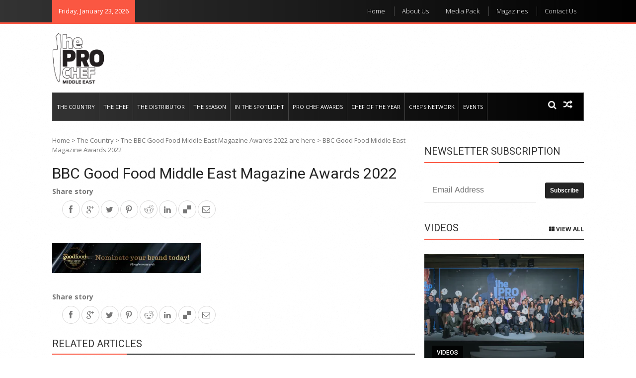

--- FILE ---
content_type: text/html; charset=UTF-8
request_url: https://www.theprochefme.com/bbc-good-food-middle-east-magazine-awards-2022/1-53/
body_size: 15399
content:
<!DOCTYPE html>
<html lang="en-US">
<head>
<meta charset="UTF-8">
<meta name="viewport" content="width=device-width, initial-scale=1">
<link rel="alternate" href="https://www.theprochefme.com/bbc-good-food-middle-east-magazine-awards-2022/1-53/" hreflang="en" />
<link rel="profile" href="http://gmpg.org/xfn/11">
<link rel="pingback" href="https://www.theprochefme.com/xmlrpc.php">
<meta http-equiv="x-dns-prefetch-control" content="on">
<link rel="dns-prefetch" href="//pixel.wp.com">
<link rel="dns-prefetch" href="//s0.wp.com"> 
<link rel="dns-prefetch" href="//stats.wp.com">
<link rel="dns-prefetch" href="//m.addthis.com">
<link rel="dns-prefetch" href="//pagead2.googlesyndication.com">
<link rel="dns-prefetch" href="//adservice.google.com">
<link rel="dns-prefetch" href="//stats.g.doubleclick.net">
<link rel="dns-prefetch" href="//www.youtube.com">
<link rel="dns-prefetch" href="//googleads.g.doubleclick.ne">
<script async src="https://securepubads.g.doubleclick.net/tag/js/gpt.js"></script>
<script>
	var eyeblasterStatus = '';
    var googletag = googletag || {};
    googletag.cmd = googletag.cmd || [];
    googletag.cmd.push(function() {

	var bbcgfeyeblastermapping = googletag.sizeMapping().addSize([300, 300], [300, 225]).addSize([640, 500], [640, 480]).build();
    window.bbcgfeyeblasterslot= googletag.defineSlot('/85131925/Eyeblaster_640x480', [640,480], 'div-gpt-ad-1694089289689-0').defineSizeMapping(bbcgfeyeblastermapping).addService(googletag.pubads());


    googletag.pubads().enableSingleRequest();
    googletag.enableServices();

        
        googletag.pubads().addEventListener('slotRenderEnded', function(event) {         
            //console.log('renderx');
            //console.log(event);
            if (event.slot.L === '/85131925/Eyeblaster_640x480') {
                if(event.isEmpty){
                    eyeblasterStatus = 'empty';
                }   
            }
        });
  });
</script>
<meta name='robots' content='index, follow, max-image-preview:large, max-snippet:-1, max-video-preview:-1' />
	<style>img:is([sizes="auto" i], [sizes^="auto," i]) { contain-intrinsic-size: 3000px 1500px }</style>
	
	<!-- This site is optimized with the Yoast SEO plugin v24.5 - https://yoast.com/wordpress/plugins/seo/ -->
	<title>BBC Good Food Middle East Magazine Awards 2022 | The Pro Chef Middle East</title>
	<meta name="description" content="The Middle East&#039;s leading magazine for fine dining chefs and F&amp;B professionals with interviews, recipes, trends, market focus and travel features." />
	<meta property="og:locale" content="en_US" />
	<meta property="og:type" content="article" />
	<meta property="og:title" content="BBC Good Food Middle East Magazine Awards 2022 | The Pro Chef Middle East" />
	<meta property="og:description" content="The Middle East&#039;s leading magazine for fine dining chefs and F&amp;B professionals with interviews, recipes, trends, market focus and travel features." />
	<meta property="og:url" content="https://www.theprochefme.com/bbc-good-food-middle-east-magazine-awards-2022/1-53/" />
	<meta property="og:site_name" content="The Pro Chef Middle East" />
	<meta property="article:modified_time" content="2022-05-27T14:16:19+00:00" />
	<meta property="og:image" content="https://www.theprochefme.com/bbc-good-food-middle-east-magazine-awards-2022/1-53" />
	<meta property="og:image:width" content="2560" />
	<meta property="og:image:height" content="512" />
	<meta property="og:image:type" content="image/jpeg" />
	<script type="application/ld+json" class="yoast-schema-graph">{"@context":"https://schema.org","@graph":[{"@type":"WebPage","@id":"https://www.theprochefme.com/bbc-good-food-middle-east-magazine-awards-2022/1-53/","url":"https://www.theprochefme.com/bbc-good-food-middle-east-magazine-awards-2022/1-53/","name":"BBC Good Food Middle East Magazine Awards 2022 | The Pro Chef Middle East","isPartOf":{"@id":"https://www.theprochefme.com/#website"},"primaryImageOfPage":{"@id":"https://www.theprochefme.com/bbc-good-food-middle-east-magazine-awards-2022/1-53/#primaryimage"},"image":{"@id":"https://www.theprochefme.com/bbc-good-food-middle-east-magazine-awards-2022/1-53/#primaryimage"},"thumbnailUrl":"https://i0.wp.com/www.theprochefme.com/wp-content/uploads/2022/05/1-3-scaled.jpg?fit=2560%2C512&ssl=1","datePublished":"2022-05-27T14:15:37+00:00","dateModified":"2022-05-27T14:16:19+00:00","description":"The Middle East's leading magazine for fine dining chefs and F&B professionals with interviews, recipes, trends, market focus and travel features.","breadcrumb":{"@id":"https://www.theprochefme.com/bbc-good-food-middle-east-magazine-awards-2022/1-53/#breadcrumb"},"inLanguage":"en-US","potentialAction":[{"@type":"ReadAction","target":["https://www.theprochefme.com/bbc-good-food-middle-east-magazine-awards-2022/1-53/"]}]},{"@type":"ImageObject","inLanguage":"en-US","@id":"https://www.theprochefme.com/bbc-good-food-middle-east-magazine-awards-2022/1-53/#primaryimage","url":"https://i0.wp.com/www.theprochefme.com/wp-content/uploads/2022/05/1-3-scaled.jpg?fit=2560%2C512&ssl=1","contentUrl":"https://i0.wp.com/www.theprochefme.com/wp-content/uploads/2022/05/1-3-scaled.jpg?fit=2560%2C512&ssl=1"},{"@type":"BreadcrumbList","@id":"https://www.theprochefme.com/bbc-good-food-middle-east-magazine-awards-2022/1-53/#breadcrumb","itemListElement":[{"@type":"ListItem","position":1,"name":"Home","item":"https://www.theprochefme.com/"},{"@type":"ListItem","position":2,"name":"The BBC Good Food Middle East Magazine Awards 2022 are here","item":"https://www.theprochefme.com/bbc-good-food-middle-east-magazine-awards-2022/"},{"@type":"ListItem","position":3,"name":"BBC Good Food Middle East Magazine Awards 2022"}]},{"@type":"WebSite","@id":"https://www.theprochefme.com/#website","url":"https://www.theprochefme.com/","name":"The Pro Chef Middle East","description":"Food magazine like no other in the regional market","publisher":{"@id":"https://www.theprochefme.com/#organization"},"potentialAction":[{"@type":"SearchAction","target":{"@type":"EntryPoint","urlTemplate":"https://www.theprochefme.com/?s={search_term_string}"},"query-input":{"@type":"PropertyValueSpecification","valueRequired":true,"valueName":"search_term_string"}}],"inLanguage":"en-US"},{"@type":"Organization","@id":"https://www.theprochefme.com/#organization","name":"The Pro Chef Middle East","url":"https://www.theprochefme.com/","logo":{"@type":"ImageObject","inLanguage":"en-US","@id":"https://www.theprochefme.com/#/schema/logo/image/","url":"https://i0.wp.com/www.theprochefme.com/wp-content/uploads/2017/08/the-pro-chef-me-logo.png?fit=113%2C110&ssl=1","contentUrl":"https://i0.wp.com/www.theprochefme.com/wp-content/uploads/2017/08/the-pro-chef-me-logo.png?fit=113%2C110&ssl=1","width":113,"height":110,"caption":"The Pro Chef Middle East"},"image":{"@id":"https://www.theprochefme.com/#/schema/logo/image/"}}]}</script>
	<!-- / Yoast SEO plugin. -->


<link rel='dns-prefetch' href='//stats.wp.com' />
<link rel='dns-prefetch' href='//fonts.googleapis.com' />
<link rel='preconnect' href='//c0.wp.com' />
<link rel='preconnect' href='//i0.wp.com' />
<link rel="alternate" type="application/rss+xml" title="The Pro Chef Middle East &raquo; Feed" href="https://www.theprochefme.com/feed/" />
<link rel="alternate" type="application/rss+xml" title="The Pro Chef Middle East &raquo; Comments Feed" href="https://www.theprochefme.com/comments/feed/" />
<link rel="alternate" type="application/rss+xml" title="The Pro Chef Middle East &raquo; BBC Good Food Middle East Magazine Awards 2022 Comments Feed" href="https://www.theprochefme.com/bbc-good-food-middle-east-magazine-awards-2022/1-53/feed/" />
<script type="text/javascript">
/* <![CDATA[ */
window._wpemojiSettings = {"baseUrl":"https:\/\/s.w.org\/images\/core\/emoji\/15.0.3\/72x72\/","ext":".png","svgUrl":"https:\/\/s.w.org\/images\/core\/emoji\/15.0.3\/svg\/","svgExt":".svg","source":{"concatemoji":"https:\/\/www.theprochefme.com\/wp-includes\/js\/wp-emoji-release.min.js?ver=4092a02867db64d8e64359687b808ec1"}};
/*! This file is auto-generated */
!function(i,n){var o,s,e;function c(e){try{var t={supportTests:e,timestamp:(new Date).valueOf()};sessionStorage.setItem(o,JSON.stringify(t))}catch(e){}}function p(e,t,n){e.clearRect(0,0,e.canvas.width,e.canvas.height),e.fillText(t,0,0);var t=new Uint32Array(e.getImageData(0,0,e.canvas.width,e.canvas.height).data),r=(e.clearRect(0,0,e.canvas.width,e.canvas.height),e.fillText(n,0,0),new Uint32Array(e.getImageData(0,0,e.canvas.width,e.canvas.height).data));return t.every(function(e,t){return e===r[t]})}function u(e,t,n){switch(t){case"flag":return n(e,"\ud83c\udff3\ufe0f\u200d\u26a7\ufe0f","\ud83c\udff3\ufe0f\u200b\u26a7\ufe0f")?!1:!n(e,"\ud83c\uddfa\ud83c\uddf3","\ud83c\uddfa\u200b\ud83c\uddf3")&&!n(e,"\ud83c\udff4\udb40\udc67\udb40\udc62\udb40\udc65\udb40\udc6e\udb40\udc67\udb40\udc7f","\ud83c\udff4\u200b\udb40\udc67\u200b\udb40\udc62\u200b\udb40\udc65\u200b\udb40\udc6e\u200b\udb40\udc67\u200b\udb40\udc7f");case"emoji":return!n(e,"\ud83d\udc26\u200d\u2b1b","\ud83d\udc26\u200b\u2b1b")}return!1}function f(e,t,n){var r="undefined"!=typeof WorkerGlobalScope&&self instanceof WorkerGlobalScope?new OffscreenCanvas(300,150):i.createElement("canvas"),a=r.getContext("2d",{willReadFrequently:!0}),o=(a.textBaseline="top",a.font="600 32px Arial",{});return e.forEach(function(e){o[e]=t(a,e,n)}),o}function t(e){var t=i.createElement("script");t.src=e,t.defer=!0,i.head.appendChild(t)}"undefined"!=typeof Promise&&(o="wpEmojiSettingsSupports",s=["flag","emoji"],n.supports={everything:!0,everythingExceptFlag:!0},e=new Promise(function(e){i.addEventListener("DOMContentLoaded",e,{once:!0})}),new Promise(function(t){var n=function(){try{var e=JSON.parse(sessionStorage.getItem(o));if("object"==typeof e&&"number"==typeof e.timestamp&&(new Date).valueOf()<e.timestamp+604800&&"object"==typeof e.supportTests)return e.supportTests}catch(e){}return null}();if(!n){if("undefined"!=typeof Worker&&"undefined"!=typeof OffscreenCanvas&&"undefined"!=typeof URL&&URL.createObjectURL&&"undefined"!=typeof Blob)try{var e="postMessage("+f.toString()+"("+[JSON.stringify(s),u.toString(),p.toString()].join(",")+"));",r=new Blob([e],{type:"text/javascript"}),a=new Worker(URL.createObjectURL(r),{name:"wpTestEmojiSupports"});return void(a.onmessage=function(e){c(n=e.data),a.terminate(),t(n)})}catch(e){}c(n=f(s,u,p))}t(n)}).then(function(e){for(var t in e)n.supports[t]=e[t],n.supports.everything=n.supports.everything&&n.supports[t],"flag"!==t&&(n.supports.everythingExceptFlag=n.supports.everythingExceptFlag&&n.supports[t]);n.supports.everythingExceptFlag=n.supports.everythingExceptFlag&&!n.supports.flag,n.DOMReady=!1,n.readyCallback=function(){n.DOMReady=!0}}).then(function(){return e}).then(function(){var e;n.supports.everything||(n.readyCallback(),(e=n.source||{}).concatemoji?t(e.concatemoji):e.wpemoji&&e.twemoji&&(t(e.twemoji),t(e.wpemoji)))}))}((window,document),window._wpemojiSettings);
/* ]]> */
</script>
<link rel='stylesheet' id='mediaelement-css' href='https://c0.wp.com/c/6.7.4/wp-includes/js/mediaelement/mediaelementplayer-legacy.min.css' type='text/css' media='all' />
<link rel='stylesheet' id='wp-mediaelement-css' href='https://c0.wp.com/c/6.7.4/wp-includes/js/mediaelement/wp-mediaelement.min.css' type='text/css' media='all' />
<link rel='stylesheet' id='migy-viewercss-group-css' href='https://www.theprochefme.com/wp-content/plugins/bwp-minify/min/?f=wp-content/plugins/mosaic-gallery-advanced-gallery/assets/css/viewer.css,wp-content/plugins/mosaic-gallery-advanced-gallery/assets/css/styles.css,wp-content/themes/theprochefme/style.css,wp-content/themes/vmag/css/lightslider.css,wp-content/themes/vmag/css/font-awesome.css,wp-content/themes/vmag/css/animate.css,wp-content/plugins/unyson/framework/extensions/breadcrumbs/static/css/style.css,wp-content/plugins/unyson/framework/extensions/builder/static/css/frontend-grid.css,wp-content/plugins/unyson/framework/extensions/forms/static/css/frontend.css,wp-content/themes/vmag/style.css&#038;ver=1746697054' type='text/css' media='all' />
<style id='vmag-style-inline-css' type='text/css'>

                .site-content .vmag-newsticker-wrapper ul li a:hover,
                .widget h4.block-title a:hover,
                .site-header .main-navigation ul li ul li a:hover,
                h3 a:hover, .widget .single-post .post-meta a:hover,
                .block-header .view-all a:hover,
                .site-footer a:hover,
                .post-meta a:hover, .entry-meta a:hover,
                #primary .entry-footer a:hover,
                #vmag-breadcrumbs span a:hover,
                .entry-meta .cat-links:hover,
                .archive .tags-links a:hover,
                .single-post .tags-links a:hover,
                .search .tags-links a:hover,
                .blog .tags-links a:hover,
                .post-navigation .nav-links .nav-previous a:hover,
                .post-navigation .nav-links .nav-next a:hover,
                #primary .vmag-author-metabox .author-desc-wrapper a.author-title:hover,
                #primary .vmag-author-metabox .author-desc-wrapper a:hover,
                .widget_recent_entries li a:hover, .widget_archive li a:hover,
                .widget_categories li a:hover, .widget_meta li a:hover,
                .widget_recent_comments li a:hover, .vmag-footer-widget .menu li a:hover{
                    color: #4db2ec;
                }
                .vmag-top-header,
                .site-content .vmag-newsticker-wrapper .vmag-ticker-caption span,
                .widget .single-post .post-meta span.comments-count a,
                .vmag_categories_tabbed ul li.active a,
                .vmag_categories_tabbed ul li:hover a,
                span.format-icon:hover,
                #scroll-up:hover,
                .archive .vmag-archive-more:hover,
                .search .vmag-archive-more:hover,
                .blog .vmag-archive-more:hover,
                .pagination .nav-links span.current,
                .pagination .nav-links span:hover,
                .pagination .nav-links a:hover,
                #primary .comments-area .form-submit input[type=submit],
                .site-header .main-navigation .vmag-search-form-primary.search-in .search-form .search-submit:hover,
                .widget.vmag_category_posts_slider .lSSlideOuter ul.lSPager.lSpg > li.active a,
                .widget.vmag_category_posts_slider .lSSlideOuter ul.lSPager.lSpg > li a:hover,
                #secondary .widget_search input.search-submit:hover{
                    background: #4db2ec;
                }
                #secondary .widget_search input.search-submit{
                    background: #71c1f0;
                }
                .nav-wrapper .current-menu-item a:before,
                .nav-wrapper .current-menu-ancestor a:before,
                .site-header .main-navigation li a:hover:before,
                .site-header .main-navigation ul li ul li a:hover,
                .vmag_categories_tabbed ul,
                .archive .vmag-archive-more:hover,
                .search .vmag-archive-more:hover,
                .blog .vmag-archive-more:hover,
                .pagination .nav-links span.current,
                .pagination .nav-links span:hover,
                .pagination .nav-links a:hover,
                .site-header .main-navigation .vmag-search-form-primary .search-form{
                    border-color: #4db2ec; 
                }
                .widget .single-post .post-meta span.comments-count a:before{
                   border-color: #4db2ec transparent transparent; 
                }
                @media (max-width: 1004px){
                    .nav-toggle span,
                    .sub-toggle, .sub-toggle-children{
                        background: #4db2ec !important;
                    }

                    .site-header .main-navigation li a:hover{
                        color: #4db2ec !important;
                    }

                    .site-header .main-navigation li a:hover{
                        border-color: #4db2ec !important;
                    }
                }
</style>
<link rel='stylesheet' id='vmag-google-fonts-css' href='//fonts.googleapis.com/css?family=Open+Sans%3A400%2C600%2C700%2C400italic%2C300%7CRoboto%3A400%2C500%2C700%2C300%2C400italic&#038;ver=4092a02867db64d8e64359687b808ec1' type='text/css' media='all' />
<link rel='stylesheet' id='tpc-style-responsive-group-css' href='https://www.theprochefme.com/wp-content/plugins/bwp-minify/min/?f=wp-content/themes/vmag/css/responsive.css,wp-content/themes/theprochefme/style.css,wp-content/themes/theprochefme/assets/css/fontello.css&#038;ver=1746697054' type='text/css' media='all' />
<script type="text/javascript" src="https://www.theprochefme.com/wp-content/plugins/enable-jquery-migrate-helper/js/jquery/jquery-1.12.4-wp.js?ver=1.12.4-wp" id="jquery-core-js"></script>
<script type="text/javascript" src="https://www.theprochefme.com/wp-content/plugins/enable-jquery-migrate-helper/js/jquery-migrate/jquery-migrate-1.4.1-wp.js?ver=1.4.1-wp" id="jquery-migrate-js"></script>
<script type='text/javascript' src='https://www.theprochefme.com/wp-content/plugins/bwp-minify/min/?f=wp-content/themes/theprochefme/assets/js/stickysidebar.js,wp-content/themes/theprochefme/assets/js/custom.js,wp-content/themes/theprochefme/assets/js/analytics.js,wp-content/themes/theprochefme/assets/js/jquery.cookie.js&#038;ver=1746697054'></script>
<link rel="https://api.w.org/" href="https://www.theprochefme.com/wp-json/" /><link rel="alternate" title="JSON" type="application/json" href="https://www.theprochefme.com/wp-json/wp/v2/media/30721" /><link rel="EditURI" type="application/rsd+xml" title="RSD" href="https://www.theprochefme.com/xmlrpc.php?rsd" />

<link rel='shortlink' href='https://www.theprochefme.com/?p=30721' />
<link rel="alternate" title="oEmbed (JSON)" type="application/json+oembed" href="https://www.theprochefme.com/wp-json/oembed/1.0/embed?url=https%3A%2F%2Fwww.theprochefme.com%2Fbbc-good-food-middle-east-magazine-awards-2022%2F1-53%2F" />
<link rel="alternate" title="oEmbed (XML)" type="text/xml+oembed" href="https://www.theprochefme.com/wp-json/oembed/1.0/embed?url=https%3A%2F%2Fwww.theprochefme.com%2Fbbc-good-food-middle-east-magazine-awards-2022%2F1-53%2F&#038;format=xml" />
	<style>img#wpstats{display:none}</style>
		        <script async='async' src='https://www.googletagservices.com/tag/js/gpt.js'></script>
        <script>
            var googletag = googletag || {};
            googletag.cmd = googletag.cmd || [];

            googletag.cmd.push(function() {
                googletag.defineSlot('/85131925/ProChef_Leaderboard_728x90', [728, 90], 'div-gpt-ad-1502082986768-0').addService(googletag.pubads());
                googletag.defineSlot('/85131925/ProChef_MPU1_AdUnit', [300, 250], 'div-gpt-ad-1502082986768-1').addService(googletag.pubads());
                googletag.defineSlot('/85131925/ProChef_MPU2_AdUnit', [300, 250], 'div-gpt-ad-1502082986768-2').addService(googletag.pubads());
                googletag.defineSlot('/85131925/ProChef_Footer_AdUnit', [728, 90], 'div-gpt-ad-1502960427876-0').addService(googletag.pubads());
                googletag.defineSlot('/85131925/TPCME_1x1', [1, 1], 'div-gpt-ad-1519542781753-0').addService(googletag.pubads());
                googletag.pubads().setCentering(true);
                googletag.pubads().collapseEmptyDivs();
                googletag.pubads().setTargeting('roadblock', 'no');
                                googletag.enableServices();
            });
        </script>

        	<style type="text/css">
			.site-title,
		.site-description {
			position: absolute;
			clip: rect(1px, 1px, 1px, 1px);
		}
		</style>
	<link rel="canonical" href="https://www.theprochefme.com/bbc-good-food-middle-east-magazine-awards-2022/1-53/" /><link rel="icon" href="https://i0.wp.com/www.theprochefme.com/wp-content/uploads/2017/12/cropped-Pro-Chef-logo.png?fit=32%2C32&#038;ssl=1" sizes="32x32" />
<link rel="icon" href="https://i0.wp.com/www.theprochefme.com/wp-content/uploads/2017/12/cropped-Pro-Chef-logo.png?fit=192%2C192&#038;ssl=1" sizes="192x192" />
<link rel="apple-touch-icon" href="https://i0.wp.com/www.theprochefme.com/wp-content/uploads/2017/12/cropped-Pro-Chef-logo.png?fit=180%2C180&#038;ssl=1" />
<meta name="msapplication-TileImage" content="https://i0.wp.com/www.theprochefme.com/wp-content/uploads/2017/12/cropped-Pro-Chef-logo.png?fit=270%2C270&#038;ssl=1" />
		<style type="text/css" id="wp-custom-css">
			.site-header .main-navigation ul li ul li a {
	min-width:200px;
}
.site-header .main-navigation li a{
	font-size:11px;
	padding: 0 8px;
}
.network-form span.form-label {
	font-size:18px;
}
.entry-content .network-form p{
	margin-bottom:5px;
	margin-top: 10px;
}
.network-form .formfield {
background:#f9f9f9;
}		</style>
		</head>

<body class="attachment attachment-template-default single single-attachment postid-30721 attachmentid-30721 attachment-jpeg wp-custom-logo wp-embed-responsive group-blog fullwidth_layout right-sidebar">
<div id='div-gpt-ad-1519542781753-0' style='height:1px; width:1px;'>
	<script>
		googletag.cmd.push(function() { googletag.display('div-gpt-ad-1519542781753-0'); });
	</script>
</div>
<div id="page" class="site">
		<div class="vmag-top-header clearfix">
		<div class="vmag-container">
						<div class="vmag-current-date">Friday, January 23, 2026</div>
			<nav id="top-site-navigation" class="top-navigation" role="navigation">
				<div class="menu-new_top-menu-container"><ul id="top-menu" class="menu"><li id="menu-item-701" class="menu-item menu-item-type-post_type menu-item-object-page menu-item-home menu-item-701"><a href="https://www.theprochefme.com/" >Home</a></li>
<li id="menu-item-682" class="menu-item menu-item-type-post_type menu-item-object-page menu-item-682"><a href="https://www.theprochefme.com/about-us/" >About Us</a></li>
<li id="menu-item-684" class="menu-item menu-item-type-custom menu-item-object-custom menu-item-684"><a href="https://issuu.com/theprochef/docs/tpc_media_pack" >Media Pack</a></li>
<li id="menu-item-683" class="menu-item menu-item-type-post_type menu-item-object-page menu-item-683"><a href="https://www.theprochefme.com/magazines/" >Magazines</a></li>
<li id="menu-item-688" class="menu-item menu-item-type-post_type menu-item-object-page menu-item-688"><a href="https://www.theprochefme.com/contact-us/" >Contact Us</a></li>
</ul></div>			</nav><!-- #site-navigation -->
		</div>
	</div><!-- .vmag-top-header -->
	<header id="masthead" class="site-header" role="banner">
		<div class="logo-ad-wrapper clearfix">
			<div class="vmag-container">
				<div class="site-branding" itemscope itemtype="http://schema.org/Organization">
					
					<a href="https://www.theprochefme.com" class="custom-logo-link" rel="home" itemprop="url"><img width="113" height="110" src="https://i0.wp.com/www.theprochefme.com/wp-content/uploads/2017/08/the-pro-chef-me-logo.png?fit=113%2C110&amp;ssl=1" class="custom-logo" alt="The Pro Chef Middle East Logo" itemprop="logo" decoding="async" /></a>
					<div class="site-title-wrapper">
													<p class="site-title"><a href="https://www.theprochefme.com/" rel="home">The Pro Chef Middle East</a></p>
													<p class="site-description">Food magazine like no other in the regional market</p>
											</div>
				</div><!-- .site-branding -->
				<div class="header-ad-wrapper">
					<section id="vmag_leaderboard_ad-2" class="widget vmag_leaderboard_ad"><div style="text-align: center;"><div id='div-gpt-ad-1502082986768-0' style='height:90px; width:728px;'>
<script>googletag.cmd.push(function() { googletag.display('div-gpt-ad-1502082986768-0'); });</script>
</div></div></section>				</div><!-- .header-ad-wrapper -->
			</div><!-- .vmag-container -->
		</div><!-- .logo-ad-wrapper -->
		<div class="vmag-container">			
			<nav id="site-navigation" class="main-navigation clearfix" role="navigation">
				<div class="nav-wrapper">
					<div class="nav-toggle hide">
		                <span> </span>
		                <span> </span>
		                <span> </span>
		            </div>
					<div class="menu-new_categories-container"><ul id="primary-menu" class="menu"><li id="menu-item-670" class="menu-item menu-item-type-taxonomy menu-item-object-category menu-item-670"><a href="https://www.theprochefme.com/category/the-country/" >The Country</a></li>
<li id="menu-item-668" class="menu-item menu-item-type-taxonomy menu-item-object-category menu-item-668"><a href="https://www.theprochefme.com/category/the-chef/" >The Chef</a></li>
<li id="menu-item-671" class="menu-item menu-item-type-taxonomy menu-item-object-category menu-item-671"><a href="https://www.theprochefme.com/category/the-distributor/" >The Distributor</a></li>
<li id="menu-item-672" class="menu-item menu-item-type-taxonomy menu-item-object-category menu-item-672"><a href="https://www.theprochefme.com/category/the-season/" >The Season</a></li>
<li id="menu-item-33755" class="menu-item menu-item-type-taxonomy menu-item-object-category menu-item-33755"><a href="https://www.theprochefme.com/category/in-the-spotlight/" >In the Spotlight</a></li>
<li id="menu-item-31374" class="menu-item menu-item-type-custom menu-item-object-custom menu-item-has-children menu-item-31374"><a href="#" >Pro Chef Awards</a>
<ul class="sub-menu">
	<li id="menu-item-33916" class="menu-item menu-item-type-custom menu-item-object-custom menu-item-33916"><a target="_blank" href="https://theprochefmeawards.com/2026/" >2026</a></li>
	<li id="menu-item-33520" class="menu-item menu-item-type-custom menu-item-object-custom menu-item-33520"><a target="_blank" href="https://theprochefmeawards.com/2025/" >2025</a></li>
	<li id="menu-item-31381" class="menu-item menu-item-type-custom menu-item-object-custom menu-item-31381"><a target="_blank" href="https://www.theprochefme.com/awards/2020/" >2020</a></li>
	<li id="menu-item-31380" class="menu-item menu-item-type-custom menu-item-object-custom menu-item-31380"><a target="_blank" href="https://www.theprochefme.com/awards/2019/" >2019</a></li>
	<li id="menu-item-31379" class="menu-item menu-item-type-custom menu-item-object-custom menu-item-31379"><a target="_blank" href="https://www.theprochefme.com/awards/2018/" >2018</a></li>
	<li id="menu-item-31378" class="menu-item menu-item-type-custom menu-item-object-custom menu-item-31378"><a target="_blank" href="https://www.theprochefme.com/awards/2017/" >2017</a></li>
	<li id="menu-item-31377" class="menu-item menu-item-type-custom menu-item-object-custom menu-item-31377"><a target="_blank" href="https://www.theprochefme.com/awards/2014/" >2014</a></li>
	<li id="menu-item-31376" class="menu-item menu-item-type-custom menu-item-object-custom menu-item-31376"><a target="_blank" href="https://www.theprochefme.com/awards/2013/" >2013</a></li>
</ul>
</li>
<li id="menu-item-31375" class="menu-item menu-item-type-custom menu-item-object-custom menu-item-has-children menu-item-31375"><a href="#" >Chef of the Year</a>
<ul class="sub-menu">
	<li id="menu-item-33722" class="menu-item menu-item-type-custom menu-item-object-custom menu-item-33722"><a href="https://theprochefmeawards.com/2025/the-pro-chef-of-the-year-2025-video/" >Pro Chef of the Year 2025</a></li>
	<li id="menu-item-32468" class="menu-item menu-item-type-custom menu-item-object-custom menu-item-32468"><a href="https://www.theprochefme.com/awards/2024/pro-chef-of-the-year/" >Pro Chef of the Year 2024</a></li>
	<li id="menu-item-32114" class="menu-item menu-item-type-custom menu-item-object-custom menu-item-32114"><a target="_blank" href="https://www.theprochefme.com/awards/2023/pro-chef-of-the-year/" >Pro Chef of the Year 2023</a></li>
	<li id="menu-item-31383" class="menu-item menu-item-type-custom menu-item-object-custom menu-item-31383"><a target="_blank" href="https://www.theprochefme.com/awards/2022/pro-chef-of-the-year/" >Pro Chef of the Year 2022</a></li>
	<li id="menu-item-31382" class="menu-item menu-item-type-custom menu-item-object-custom menu-item-31382"><a target="_blank" href="https://www.theprochefme.com/awards/2021/" >Pro Chef of the Year 2021</a></li>
</ul>
</li>
<li id="menu-item-32469" class="menu-item menu-item-type-post_type menu-item-object-page menu-item-32469"><a href="https://www.theprochefme.com/chefs-network/" >Chef’s Network</a></li>
<li id="menu-item-33235" class="menu-item menu-item-type-custom menu-item-object-custom menu-item-has-children menu-item-33235"><a href="#" >Events</a>
<ul class="sub-menu">
	<li id="menu-item-33237" class="menu-item menu-item-type-custom menu-item-object-custom menu-item-33237"><a target="_blank" href="https://www.theprochefme.com/events/2025/a-cut-above-burgers/" >The Ninth Cut &#8211; A Cut Above Burgers</a></li>
	<li id="menu-item-33236" class="menu-item menu-item-type-custom menu-item-object-custom menu-item-33236"><a target="_blank" href="https://www.theprochefme.com/events/2022/pizza-challenge/" >Casinetto x The Pro Chef ME’s Top Pizza Chef</a></li>
</ul>
</li>
</ul></div>				</div><!-- .nav-wrapper -->
				<div class="icons-wrapper clearfix">
										<span class="icon-search vmag-search-in-primary"></span>
										                <a href="https://www.theprochefme.com/spot-disrupts-the-food-truck-industry-with-a-new-app/" class="icon-random" title="View a random post"></a>
    				</div><!-- .icons-wrapper -->
										<div class="vmag-search-form-primary"><form role="search" method="get" class="search-form"action="https://www.theprochefme.com/" ><label class="screen-reader-text" for="s">Search for:</label><input type="text" class="search-field" value="" name="s" id="s" placeholder="TYPE AND CLICK SEARCH / HIT ENTER" /><input type="submit" class="search-submit" value="Search" /></form></div>
							</nav><!-- #site-navigation -->

		</div><!-- .vmag-container -->
	</header><!-- #masthead -->
			<div id="content" class="site-content">


	<div class="vmag-container">
				
	</div>
	
	<div class="vmag-container">
		
		<div id="primary" class="content-area">

			<main id="main" class="site-main" role="main">
			<div id="vmag-breadcrumbs"><span><a rel="v:url" href="https://www.theprochefme.com/">Home</a></span> &gt; <span typeof="v:Breadcrumb"><a rel="v:url" property="v:title" href="https://www.theprochefme.com/category/the-country/">The Country</a></span> &gt; <span typeof="v:Breadcrumb"><a rel="v:url" property="v:title" href="https://www.theprochefme.com/bbc-good-food-middle-east-magazine-awards-2022/">The BBC Good Food Middle East Magazine Awards 2022 are here</a></span> &gt; <span class="current">BBC Good Food Middle East Magazine Awards 2022</span></div>			
			
<article id="post-30721" class="post-30721 attachment type-attachment status-inherit hentry" role="article" itemprop="hasPart" itemscope="" itemtype="https://schema.org/Article">
	<meta itemscope='itemscope' itemprop='mainEntityOfPage' itemType='https://schema.org/WebPage'>
	<div id="header-block">
		<header class="entry-header">
						<h1 class="entry-title" itemprop="headline"><a href="https://www.theprochefme.com/bbc-good-food-middle-east-magazine-awards-2022/1-53/" itemprop="url">BBC Good Food Middle East Magazine Awards 2022</a></h1>
									
								<div class="share-story-container">
						<h4 class="muted pull-left">Share story</h4>
						<ul class="share-story">
							<li>
								<a class="tips" data-title="Facebook" href="javascript:void(0);" onClick="social_share('http://www.facebook.com/sharer.php?u=https%3A%2F%2Fwww.theprochefme.com%2Fbbc-good-food-middle-east-magazine-awards-2022%2F1-53%2F&t=BBC+Good+Food+Middle+East+Magazine+Awards+2022');"><i class="fontello-icon-facebook-1"></i></a>
							</li>
							<li>
								<a class="tips" data-title="Google+" href="javascript:void(0);" onClick="social_share('https://plus.google.com/share?url=https%3A%2F%2Fwww.theprochefme.com%2Fbbc-good-food-middle-east-magazine-awards-2022%2F1-53%2F');"><i class="fontello-icon-gplus-1"></i></a>
							</li>
							<li>
								<a class="tips" data-title="Twitter" href="javascript:void(0);" onClick="social_share('http://twitter.com/intent/tweet?url=https%3A%2F%2Fwww.theprochefme.com%2Fbbc-good-food-middle-east-magazine-awards-2022%2F1-53%2F&text=BBC Good Food Middle East Magazine Awards 2022');"><i class="fontello-icon-twitter-1"></i></a>
							</li>
							<li>
								<a class="tips" data-title="Pinterest" href="javascript:void(0);" onClick="social_share('http://www.pinterest.com/pin/create/button/?url=https%3A%2F%2Fwww.theprochefme.com%2Fbbc-good-food-middle-east-magazine-awards-2022%2F1-53%2F&media=https%3A%2F%2Fwww.theprochefme.com%2Fwp-content%2Fuploads%2F2022%2F05%2F1-3-scaled.jpg');" data-pin-do="buttonPin" data-pin-config="above"><i class="fontello-icon-pinterest-1"></i></a>
							</li>
							<li>
								<a class="tips" data-title="Reddit" href="javascript:void(0);" onClick="social_share('http://www.reddit.com/submit?url=https%3A%2F%2Fwww.theprochefme.com%2Fbbc-good-food-middle-east-magazine-awards-2022%2F1-53%2F&amp;title=BBC+Good+Food+Middle+East+Magazine+Awards+2022');"><i class="fontello-icon-reddit"></i></a>
							</li>
							<li>
								<a class="tips" data-title="Linkedin" href="javascript:void(0);" onClick="social_share('http://www.linkedin.com/shareArticle?mini=true&url=https%3A%2F%2Fwww.theprochefme.com%2Fbbc-good-food-middle-east-magazine-awards-2022%2F1-53%2F&title=BBC+Good+Food+Middle+East+Magazine+Awards+2022');"><i class="fontello-icon-linkedin-1"></i></a>
							</li>
							<li>
								<a class="tips" data-title="Delicious" href="javascript:void(0);" onClick="social_share('http://www.delicious.com/post?v=2&amp;url=https%3A%2F%2Fwww.theprochefme.com%2Fbbc-good-food-middle-east-magazine-awards-2022%2F1-53%2F&amp;notes=&amp;tags=&amp;title=BBC+Good+Food+Middle+East+Magazine+Awards+2022');"><i class="fontello-icon-delicious"></i></a>
							</li>
							<li>
								<a class="tips" data-title="Email" href="javascript:void(0);" onClick="social_share('mailto:?subject=BBC+Good+Food+Middle+East+Magazine+Awards+2022&amp;body=https%3A%2F%2Fwww.theprochefme.com%2Fbbc-good-food-middle-east-magazine-awards-2022%2F1-53%2F');"><i class="fontello-icon-mail-1"></i></a>
							</li>
						</ul>
					</div>
			
		</header><!-- .entry-header -->
	</div>
	<div class="entry-thumb" itemprop="image" itemscope itemtype="https://schema.org/ImageObject">
		<!-- FALSE --><!--  -->	</div>

	<div class="entry-content" itemprop="articleBody">
		<p class="attachment"><a href="https://i0.wp.com/www.theprochefme.com/wp-content/uploads/2022/05/1-3-scaled.jpg?ssl=1"><img decoding="async" width="300" height="60" src="https://i0.wp.com/www.theprochefme.com/wp-content/uploads/2022/05/1-3-scaled.jpg?fit=300%2C60&amp;ssl=1" class="attachment-medium size-medium" alt="BBC Good Food Middle East Magazine Awards 2022" srcset="https://i0.wp.com/www.theprochefme.com/wp-content/uploads/2022/05/1-3-scaled.jpg?w=2560&amp;ssl=1 2560w, https://i0.wp.com/www.theprochefme.com/wp-content/uploads/2022/05/1-3-scaled.jpg?resize=300%2C60&amp;ssl=1 300w, https://i0.wp.com/www.theprochefme.com/wp-content/uploads/2022/05/1-3-scaled.jpg?resize=1024%2C205&amp;ssl=1 1024w, https://i0.wp.com/www.theprochefme.com/wp-content/uploads/2022/05/1-3-scaled.jpg?resize=768%2C154&amp;ssl=1 768w, https://i0.wp.com/www.theprochefme.com/wp-content/uploads/2022/05/1-3-scaled.jpg?resize=1536%2C307&amp;ssl=1 1536w, https://i0.wp.com/www.theprochefme.com/wp-content/uploads/2022/05/1-3-scaled.jpg?resize=2048%2C410&amp;ssl=1 2048w, https://i0.wp.com/www.theprochefme.com/wp-content/uploads/2022/05/1-3-scaled.jpg?w=1280&amp;ssl=1 1280w, https://i0.wp.com/www.theprochefme.com/wp-content/uploads/2022/05/1-3-scaled.jpg?w=1920&amp;ssl=1 1920w" sizes="(max-width: 300px) 100vw, 300px" /></a></p>
			</div><!-- .entry-content -->

				<div class="share-story-container">
				<h4 class="muted pull-left">Share story</h4>
				<ul class="share-story">
					<li>
						<a class="tips" data-title="Facebook" href="javascript:void(0);" onClick="social_share('http://www.facebook.com/sharer.php?u=https%3A%2F%2Fwww.theprochefme.com%2Fbbc-good-food-middle-east-magazine-awards-2022%2F1-53%2F&t=BBC+Good+Food+Middle+East+Magazine+Awards+2022');"><i class="fontello-icon-facebook-1"></i></a>
					</li>
					<li>
						<a class="tips" data-title="Google+" href="javascript:void(0);" onClick="social_share('https://plus.google.com/share?url=https%3A%2F%2Fwww.theprochefme.com%2Fbbc-good-food-middle-east-magazine-awards-2022%2F1-53%2F');"><i class="fontello-icon-gplus-1"></i></a>
					</li>
					<li>
						<a class="tips" data-title="Twitter" href="javascript:void(0);" onClick="social_share('http://twitter.com/intent/tweet?url=https%3A%2F%2Fwww.theprochefme.com%2Fbbc-good-food-middle-east-magazine-awards-2022%2F1-53%2F&text=BBC Good Food Middle East Magazine Awards 2022');"><i class="fontello-icon-twitter-1"></i></a>
					</li>
					<li>
						<a class="tips" data-title="Pinterest" href="javascript:void(0);" onClick="social_share('http://www.pinterest.com/pin/create/button/?url=https%3A%2F%2Fwww.theprochefme.com%2Fbbc-good-food-middle-east-magazine-awards-2022%2F1-53%2F&media=https%3A%2F%2Fwww.theprochefme.com%2Fwp-content%2Fuploads%2F2022%2F05%2F1-3-scaled.jpg');" data-pin-do="buttonPin" data-pin-config="above"><i class="fontello-icon-pinterest-1"></i></a>
					</li>
					<li>
						<a class="tips" data-title="Reddit" href="javascript:void(0);" onClick="social_share('http://www.reddit.com/submit?url=https%3A%2F%2Fwww.theprochefme.com%2Fbbc-good-food-middle-east-magazine-awards-2022%2F1-53%2F&amp;title=BBC+Good+Food+Middle+East+Magazine+Awards+2022');"><i class="fontello-icon-reddit"></i></a>
					</li>
					<li>
						<a class="tips" data-title="Linkedin" href="javascript:void(0);" onClick="social_share('http://www.linkedin.com/shareArticle?mini=true&url=https%3A%2F%2Fwww.theprochefme.com%2Fbbc-good-food-middle-east-magazine-awards-2022%2F1-53%2F&title=BBC+Good+Food+Middle+East+Magazine+Awards+2022');"><i class="fontello-icon-linkedin-1"></i></a>
					</li>
					<li>
						<a class="tips" data-title="Delicious" href="javascript:void(0);" onClick="social_share('http://www.delicious.com/post?v=2&amp;url=https%3A%2F%2Fwww.theprochefme.com%2Fbbc-good-food-middle-east-magazine-awards-2022%2F1-53%2F&amp;notes=&amp;tags=&amp;title=BBC+Good+Food+Middle+East+Magazine+Awards+2022');"><i class="fontello-icon-delicious"></i></a>
					</li>
					<li>
						<a class="tips" data-title="Email" href="javascript:void(0);" onClick="social_share('mailto:?subject=BBC+Good+Food+Middle+East+Magazine+Awards+2022&amp;body=https%3A%2F%2Fwww.theprochefme.com%2Fbbc-good-food-middle-east-magazine-awards-2022%2F1-53%2F');"><i class="fontello-icon-mail-1"></i></a>
					</li>
				</ul>
			</div>
		<div class="hidden-meta" itemprop="publisher" itemscope="" itemtype="https://schema.org/Organization">
		<div class="hidden-meta" itemprop="logo" itemscope="" itemtype="https://schema.org/ImageObject">
						<meta itemprop="url" content="https://i0.wp.com/www.theprochefme.com/wp-content/uploads/2017/08/the-pro-chef-me-logo.png?fit=113%2C110&ssl=1">
			<meta itemprop="width" content="">
			<meta itemprop="height" content="">
		</div>
		<meta itemprop="name" content="The ProChef Middle East">
		<div itemprop="address" itemscope itemtype="http://schema.org/PostalAddress">
			<meta itemprop="streetAddress" content="Media City, Building 4, Office G-08">
			<meta itemprop="addressLocality" content="Dubai, United Arab Emirates">
			<meta itemprop="postalCode" content="PO Box 13700">
			<meta itemprop="telephone" content="+971 4 440 9100">
			<meta itemprop="faxNumber" content="+971 4 447 2409">
			<meta itemprop="email" content="info@cpimediagroup.com">
		</div>
	</div>
	<div class="hidden-meta" itemprop="author" itemscope="" itemtype="http://schema.org/Person">
		<meta itemprop="name" content="Serena Warren">
	</div>
	<time class="hidden-meta" datetime="May 27, 2022" itemprop="datePublished"></time>
	<time class="hidden-meta" datetime="May 27, 2022" itemprop="dateModified"></time>
	<footer class="entry-footer">
			</footer><!-- .entry-footer -->
</article><!-- #post-## -->					<div id="append_container_1"></div>
										<div id="append_container_2"></div>
					            <div class="vmag-related-wrapper">
                <h4 class="related-title">Related Articles</h4>
        <div class="related-posts-wrapper clearfix">                        <div class="single-post">
                                                            <div class="post-thumb" itemprop="image" itemscope itemtype="https://schema.org/ImageObject">
                                    <a class="thumb-zoom" href="https://www.theprochefme.com/rhodes-w1-grosvenor-house/">
                                        <img src="https://i0.wp.com/www.theprochefme.com/wp-content/uploads/2021/10/DSC08929-scaled.jpg?resize=510%2C369&#038;ssl=1" alt="Rhodes W1 at the Grosvenor House" title="Rhodes W1 reopens its doors at Grosvenor House" />
                                        <div class="image-overlay"></div>
                                    </a>
                                    <meta itemprop="url" content="https://i0.wp.com/www.theprochefme.com/wp-content/uploads/2021/10/DSC08929-scaled.jpg?resize=510%2C369&#038;ssl=1">
									<meta itemprop='width' content='510' />
									<meta itemprop='height' content='369' />
                                                        </div>
                            
                            <h3 class="small-font" itemprop="headline"><a href="https://www.theprochefme.com/rhodes-w1-grosvenor-house/" itemprop="url">Rhodes W1 reopens its doors at Grosvenor House</a></h3>
                            The well-loved Rhodes W1 returns with a fresh look



Rhodes W1                        </div><!--. single-post -->
                                        <div class="single-post">
                                                            <div class="post-thumb" itemprop="image" itemscope itemtype="https://schema.org/ImageObject">
                                    <a class="thumb-zoom" href="https://www.theprochefme.com/the-parisian-caviar-kaspia-comes-to-dubai/">
                                        <img src="https://i0.wp.com/www.theprochefme.com/wp-content/uploads/2021/10/Full-Table-.jpg?resize=510%2C369&#038;ssl=1" alt="Caviar Kaspia Dubai" title="The Parisian Caviar Kaspia comes to Dubai" />
                                        <div class="image-overlay"></div>
                                    </a>
                                    <meta itemprop="url" content="https://i0.wp.com/www.theprochefme.com/wp-content/uploads/2021/10/Full-Table-.jpg?resize=510%2C369&#038;ssl=1">
									<meta itemprop='width' content='510' />
									<meta itemprop='height' content='369' />
                                                        </div>
                            
                            <h3 class="small-font" itemprop="headline"><a href="https://www.theprochefme.com/the-parisian-caviar-kaspia-comes-to-dubai/" itemprop="url">The Parisian Caviar Kaspia comes to Dubai</a></h3>
                            The iconic Caviar Kaspia invites diners to an elegant experience                        </div><!--. single-post -->
                                        <div class="single-post">
                                                            <div class="post-thumb" itemprop="image" itemscope itemtype="https://schema.org/ImageObject">
                                    <a class="thumb-zoom" href="https://www.theprochefme.com/big-farm-brothers-organic-food/">
                                        <img src="https://i0.wp.com/www.theprochefme.com/wp-content/uploads/2021/02/Big-Farm-Brothers-lead.jpg?resize=510%2C369&#038;ssl=1" alt="Big Farm Brothers" title="Big Farm Brothers launches new organic food range" />
                                        <div class="image-overlay"></div>
                                    </a>
                                    <meta itemprop="url" content="https://i0.wp.com/www.theprochefme.com/wp-content/uploads/2021/02/Big-Farm-Brothers-lead.jpg?resize=510%2C369&#038;ssl=1">
									<meta itemprop='width' content='510' />
									<meta itemprop='height' content='369' />
                                                        </div>
                            
                            <h3 class="small-font" itemprop="headline"><a href="https://www.theprochefme.com/big-farm-brothers-organic-food/" itemprop="url">Big Farm Brothers launches new organic food range</a></h3>
                            The brand aims to deliver healthy, 100% toxin free food                        </div><!--. single-post -->
                </div>            </div><!-- .vmag-related-wrapper -->
							<div id="append_container_3"></div>
					
<div id="comments" class="comments-area">

		<div id="respond" class="comment-respond">
		<h3 id="reply-title" class="comment-reply-title">Leave a Reply <small><a rel="nofollow" id="cancel-comment-reply-link" href="/bbc-good-food-middle-east-magazine-awards-2022/1-53/#respond" style="display:none;">Cancel reply</a></small></h3><form action="https://www.theprochefme.com/wp-comments-post.php" method="post" id="commentform" class="comment-form" novalidate><p class="comment-notes"><span id="email-notes">Your email address will not be published.</span> <span class="required-field-message">Required fields are marked <span class="required">*</span></span></p><p class="comment-form-author"><label for="author">Name <span class="required">*</span></label> <input id="author" name="author" type="text" value="" size="30" maxlength="245" autocomplete="name" required /></p>
<p class="comment-form-email"><label for="email">Email <span class="required">*</span></label> <input id="email" name="email" type="email" value="" size="30" maxlength="100" aria-describedby="email-notes" autocomplete="email" required /></p>
<p class="comment-form-url"><label for="url">Website</label> <input id="url" name="url" type="url" value="" size="30" maxlength="200" autocomplete="url" /></p>
<p class="comment-form-comment"><label for="comment">Comment <span class="required">*</span></label> <textarea id="comment" name="comment" cols="45" rows="8" maxlength="65525" required></textarea></p><p class="form-submit"><input name="submit" type="submit" id="submit" class="submit" value="Post Comment" /> <input type='hidden' name='comment_post_ID' value='30721' id='comment_post_ID' />
<input type='hidden' name='comment_parent' id='comment_parent' value='0' />
</p><p style="display: none;"><input type="hidden" id="akismet_comment_nonce" name="akismet_comment_nonce" value="3b3995d7a7" /></p><p style="display: none !important;" class="akismet-fields-container" data-prefix="ak_"><label>&#916;<textarea name="ak_hp_textarea" cols="45" rows="8" maxlength="100"></textarea></label><input type="hidden" id="ak_js_1" name="ak_js" value="178"/><script>document.getElementById( "ak_js_1" ).setAttribute( "value", ( new Date() ).getTime() );</script></p></form>	</div><!-- #respond -->
	<p class="akismet_comment_form_privacy_notice">This site uses Akismet to reduce spam. <a href="https://akismet.com/privacy/" target="_blank" rel="nofollow noopener">Learn how your comment data is processed.</a></p>
</div><!-- #comments -->
			</main><!-- #main -->
		</div><!-- #primary -->
		
<aside id="secondary" class="widget-area" role="complementary">
		<section id="vmag_medium_ad-2" class="widget vmag_medium_ad"><div style="text-align: center;"><div id='div-gpt-ad-1502082986768-1' style='height:250px; width:300px;'>
<script>googletag.cmd.push(function() { googletag.display('div-gpt-ad-1502082986768-1'); });</script>
</div></div></section><section id="vmag_subscribe-2" class="widget vmag_subscribe">        <div class="block-post-wrapper wow zoomIn" data-wow-duration="0.7s">
            <div class="block-header subscribe clearfix">
                	
		<h4 class="block-title">
<a href="http://www.theprochefme.com/newsletter-subscription/">Newsletter Subscription</a>		</h4>
            </div><!-- .block-header-->
            
            <div class="single-post clearfix">
                <div class="post-meta clearfix">
                                            <form class="es_widget_form" method="post" action="//www.theprochefme.com/newsletter-subscription">
                            <input class="es_textbox_class" name="es_txt_email" id="es_txt_email" value="" maxlength="225" type="text" placeholder="Email Address" style="float: left; width: 70% !important;">
                            <input class="es_textbox_button" name="es_txt_button" id="es_txt_button" value="Subscribe" type="submit" style="margin-top: 10px;">
                        </form>
                                    </div>
            </div><!-- .single-post -->

        </div><!-- .block-post-wrapper -->
    </section><section id="vmag_block_posts_column-5" class="widget vmag_block_posts_column">        <div class="block-post-wrapper wow zoomIn" data-wow-duration="1s">
            <div class="block-header clearfix">
                	
		<h4 class="block-title">
Videos		</h4>
            <span class="view-all"><a href="https://www.theprochefme.com/category/videos/" title="View all"><i class="fa fa-th-large"></i> View All</a></span>
            </div><!-- .block-header-->
                                    <div class="single-post first-post clearfix">
                                                    <div class="post-thumb">
                                                                    <a class="thumb-zoom" href="https://www.theprochefme.com/inside-the-pro-chef-hospitality-awards-2025/" title="Inside The Pro Chef &#038; Hospitality Awards 2025">
                                        <img src="https://i0.wp.com/www.theprochefme.com/wp-content/uploads/2025/10/DSCF0425-scaled.jpg?resize=510%2C369&#038;ssl=1" alt="The Pro Chef Awards 2025: Full list revealed" title="Inside The Pro Chef &#038; Hospitality Awards 2025" />
                                        <div class="image-overlay"></div>
                                    </a>
                                                                    <span class="cat-links"><a href="https://www.theprochefme.com/category/videos/" rel="category tag">Videos</a></span>                            </div>
                                                    <h3 class="large-font"><a href="https://www.theprochefme.com/inside-the-pro-chef-hospitality-awards-2025/">Inside The Pro Chef &#038; Hospitality Awards 2025</a></h3>
                            <div class="post-meta clearfix">
                                                                                            </div>
                            From chefs and hospitality leaders to our valued partners, this year’s event honoured the people redefining the industry


Congratulations to all                        </div>
                                    <div class="single-post  clearfix">
                                                    <h3 class="small-font"><a href="https://www.theprochefme.com/a-behind-the-scenes-look-at-the-pro-chef-showdown-2025/">A behind-the-scenes look at The Pro Chef Showdown 2025</a></h3>
                            <div class="post-meta clearfix">
                                                                <p itemprop="description">The Pro Chef Showdown witnessed 20 thrilling battles, with over</p>                            </div>
                                                    </div>
                                    <div class="single-post  clearfix">
                                                    <h3 class="small-font"><a href="https://www.theprochefme.com/inside-the-ultimate-burger-showdown-a-cut-above-burgers-at-the-ninth-cut/">Inside the ultimate burger showdown: A Cut Above Burgers at The Ninth Cut</a></h3>
                            <div class="post-meta clearfix">
                                                                <p itemprop="description">Presenting A Cut Above Burgers at The Ninth Cut—an electrifying</p>                            </div>
                                                    </div>
                                    <div class="single-post  clearfix">
                                                    <h3 class="small-font"><a href="https://www.theprochefme.com/the-pro-chef-of-the-year-2024/">The Pro Chef of the Year 2024</a></h3>
                            <div class="post-meta clearfix">
                                                                <p itemprop="description">

Mohammad Zeeshan, Executive Chef at Trèsind Dubai, has been named</p>                            </div>
                                                    </div>
                    </div><!-- .block-post-wrapper -->
    </section><section id="vmag_medium_ad-3" class="widget vmag_medium_ad"><div style="text-align: center;"><div id='div-gpt-ad-1502082986768-2' style='height:250px; width:300px;'>
<script>googletag.cmd.push(function() { googletag.display('div-gpt-ad-1502082986768-2'); });</script>
</div></div></section><section id="vmag_category_posts_slider-2" class="widget vmag_category_posts_slider">        <div class="block-post-wrapper">
            	
		<h4 class="block-title">
More Articles		</h4>
            <ul class="widget-cat-slider cS-hidden">                            <li class="single-post clearfix">
                                <div class="post-thumb" itemprop="image" itemscope itemtype="https://schema.org/ImageObject">
                                    <a href="https://www.theprochefme.com/six-senses-the-palm-dubai-set-to-open-in-q3-2026/" title="Six Senses The Palm Dubai set to open in Q3 2026">
                                        <img src="https://i0.wp.com/www.theprochefme.com/wp-content/uploads/2026/01/Six-Senses-The-Palm-Dubai-Landscape-1-1-scaled.jpg?resize=500%2C575&#038;ssl=1" alt="" title="Six Senses The Palm Dubai set to open in Q3 2026" />
                                    </a>
                                    <meta itemprop="url" content="https://i0.wp.com/www.theprochefme.com/wp-content/uploads/2026/01/Six-Senses-The-Palm-Dubai-Landscape-1-1-scaled.jpg?resize=500%2C575&ssl=1">
                                    <meta itemprop='width' content='' />
                                    <meta itemprop='height' content='' />
                                </div>
                                <div class="post-caption">
                                                                        <h3 class="large-font" itemprop="headline"><a href="https://www.theprochefme.com/six-senses-the-palm-dubai-set-to-open-in-q3-2026/" itemprop="url">Six Senses The Palm Dubai set to open in Q3 2026</a></h3>
                                    <div class="post-meta">
                                                                                <p itemprop="description" class="white center margin-left">Six Senses is set to make its UAE debut with</p>                                    </div>
                                </div><!-- .post-caption -->
                                <div class="image-overlay"></div>
                            </li><!-- .single-post -->
                                                    <li class="single-post clearfix">
                                <div class="post-thumb" itemprop="image" itemscope itemtype="https://schema.org/ImageObject">
                                    <a href="https://www.theprochefme.com/gulfood-2026-worlds-largest-fb-event-expands-across-two-venues/" title="Gulfood 2026: World’s largest F&#038;B event expands across two venues">
                                        <img src="https://i0.wp.com/www.theprochefme.com/wp-content/uploads/2026/01/Image-2-scaled.jpg?resize=500%2C575&#038;ssl=1" alt="" title="Gulfood 2026: World’s largest F&#038;B event expands across two venues" />
                                    </a>
                                    <meta itemprop="url" content="https://i0.wp.com/www.theprochefme.com/wp-content/uploads/2026/01/Image-2-scaled.jpg?resize=500%2C575&ssl=1">
                                    <meta itemprop='width' content='' />
                                    <meta itemprop='height' content='' />
                                </div>
                                <div class="post-caption">
                                                                        <h3 class="large-font" itemprop="headline"><a href="https://www.theprochefme.com/gulfood-2026-worlds-largest-fb-event-expands-across-two-venues/" itemprop="url">Gulfood 2026: World’s largest F&#038;B event expands across two venues</a></h3>
                                    <div class="post-meta">
                                                                                <p itemprop="description" class="white center margin-left">Dubai is set to make global exhibition history as Gulfood</p>                                    </div>
                                </div><!-- .post-caption -->
                                <div class="image-overlay"></div>
                            </li><!-- .single-post -->
                                                    <li class="single-post clearfix">
                                <div class="post-thumb" itemprop="image" itemscope itemtype="https://schema.org/ImageObject">
                                    <a href="https://www.theprochefme.com/solico-group-launches-aed-130m-sofood-manufacturing-facility-in-jafza/" title="Solico Group launches AED130 million SoFood manufacturing facility in Jafza">
                                        <img src="https://i0.wp.com/www.theprochefme.com/wp-content/uploads/2026/01/So-Food-2.png?resize=500%2C575&#038;ssl=1" alt="" title="Solico Group launches AED130 million SoFood manufacturing facility in Jafza" />
                                    </a>
                                    <meta itemprop="url" content="https://i0.wp.com/www.theprochefme.com/wp-content/uploads/2026/01/So-Food-2.png?resize=500%2C575&ssl=1">
                                    <meta itemprop='width' content='' />
                                    <meta itemprop='height' content='' />
                                </div>
                                <div class="post-caption">
                                                                        <h3 class="large-font" itemprop="headline"><a href="https://www.theprochefme.com/solico-group-launches-aed-130m-sofood-manufacturing-facility-in-jafza/" itemprop="url">Solico Group launches AED130 million SoFood manufacturing facility in Jafza</a></h3>
                                    <div class="post-meta">
                                                                                <p itemprop="description" class="white center margin-left">Solico Group has expanded its regional footprint with the launch</p>                                    </div>
                                </div><!-- .post-caption -->
                                <div class="image-overlay"></div>
                            </li><!-- .single-post -->
                                                    <li class="single-post clearfix">
                                <div class="post-thumb" itemprop="image" itemscope itemtype="https://schema.org/ImageObject">
                                    <a href="https://www.theprochefme.com/tresind-studios-chef-himanshu-saini-launches-first-cookbook/" title="Trésind Studio’s Chef Himanshu Saini launches first cookbook">
                                        <img src="https://i0.wp.com/www.theprochefme.com/wp-content/uploads/2026/01/the-rise-of-indian-food-signed-editon-en-9257-3d-spread-3-3000-scaled.jpg?resize=500%2C575&#038;ssl=1" alt="" title="Trésind Studio’s Chef Himanshu Saini launches first cookbook" />
                                    </a>
                                    <meta itemprop="url" content="https://i0.wp.com/www.theprochefme.com/wp-content/uploads/2026/01/the-rise-of-indian-food-signed-editon-en-9257-3d-spread-3-3000-scaled.jpg?resize=500%2C575&ssl=1">
                                    <meta itemprop='width' content='' />
                                    <meta itemprop='height' content='' />
                                </div>
                                <div class="post-caption">
                                                                        <h3 class="large-font" itemprop="headline"><a href="https://www.theprochefme.com/tresind-studios-chef-himanshu-saini-launches-first-cookbook/" itemprop="url">Trésind Studio’s Chef Himanshu Saini launches first cookbook</a></h3>
                                    <div class="post-meta">
                                                                                <p itemprop="description" class="white center margin-left">Chef Himanshu Saini of Trésind Studio, the world’s first Indian</p>                                    </div>
                                </div><!-- .post-caption -->
                                <div class="image-overlay"></div>
                            </li><!-- .single-post -->
                                                    <li class="single-post clearfix">
                                <div class="post-thumb" itemprop="image" itemscope itemtype="https://schema.org/ImageObject">
                                    <a href="https://www.theprochefme.com/casinetto-brings-authentic-italian-and-european-ingredients-to-uae-kitchens/" title="Casinetto brings authentic Italian and European ingredients to UAE kitchens">
                                        <img src="https://i0.wp.com/www.theprochefme.com/wp-content/uploads/2025/12/ProChef-Creative-Horizontal.png?resize=500%2C575&#038;ssl=1" alt="casinetto" title="Casinetto brings authentic Italian and European ingredients to UAE kitchens" />
                                    </a>
                                    <meta itemprop="url" content="https://i0.wp.com/www.theprochefme.com/wp-content/uploads/2025/12/ProChef-Creative-Horizontal.png?resize=500%2C575&ssl=1">
                                    <meta itemprop='width' content='' />
                                    <meta itemprop='height' content='' />
                                </div>
                                <div class="post-caption">
                                                                        <h3 class="large-font" itemprop="headline"><a href="https://www.theprochefme.com/casinetto-brings-authentic-italian-and-european-ingredients-to-uae-kitchens/" itemprop="url">Casinetto brings authentic Italian and European ingredients to UAE kitchens</a></h3>
                                    <div class="post-meta">
                                                                                <p itemprop="description" class="white center margin-left">Sponsored: For fifteen years, Casinetto has been shaping how Italian</p>                                    </div>
                                </div><!-- .post-caption -->
                                <div class="image-overlay"></div>
                            </li><!-- .single-post -->
                        </ul>        </div><!-- .block-post-wrapper -->
    </section>	</aside><!-- #secondary -->
			</div><!-- .vmag-container -->


	</div><!-- #content -->
	<div class="vmag_footer_banner-wrapper clearfix">
		<div class="vmag-container">
			<section id="vmag_leaderboard_ad-3" class="widget vmag_leaderboard_ad"><div style="text-align: center;"><div id="div-gpt-ad-1502960427876-0" style="height: 90px; width: 728px;"><script>
googletag.cmd.push(function() { googletag.display('div-gpt-ad-1502960427876-0'); });</script></div></div></section>		</div>    
	</div>
		<footer id="colophon" class="site-footer" role="contentinfo">
		<div class="vmag-container">
			<div class="vmag-top-footer footer_column_three clearfix">
	<div class="vmag-footer-widget-wrapper">
		<div class="vmag-footer-widget column-first">
					</div>

		<div class="vmag-footer-widget column-second" style="display: block;">
			
		<section id="recent-posts-2" class="widget widget_recent_entries">
		<h4 class="widget-title">RECENT POST</h4>
		<ul>
											<li>
					<a href="https://www.theprochefme.com/six-senses-the-palm-dubai-set-to-open-in-q3-2026/">Six Senses The Palm Dubai set to open in Q3 2026</a>
									</li>
											<li>
					<a href="https://www.theprochefme.com/gulfood-2026-worlds-largest-fb-event-expands-across-two-venues/">Gulfood 2026: World’s largest F&#038;B event expands across two venues</a>
									</li>
											<li>
					<a href="https://www.theprochefme.com/solico-group-launches-aed-130m-sofood-manufacturing-facility-in-jafza/">Solico Group launches AED130 million SoFood manufacturing facility in Jafza</a>
									</li>
											<li>
					<a href="https://www.theprochefme.com/tresind-studios-chef-himanshu-saini-launches-first-cookbook/">Trésind Studio’s Chef Himanshu Saini launches first cookbook</a>
									</li>
											<li>
					<a href="https://www.theprochefme.com/casinetto-brings-authentic-italian-and-european-ingredients-to-uae-kitchens/">Casinetto brings authentic Italian and European ingredients to UAE kitchens</a>
									</li>
					</ul>

		</section>		</div>

		<div class="vmag-footer-widget column-third" style="display: block;">
					</div>

		<div class="vmag-footer-widget column-forth" style="display: none;">
					</div>
	</div><!-- .vmag-footer-widget-wrapper -->
</div><!-- .vmag-top-footer -->
			<div class="separator"></div>
			<div class="site-info">
										<span class="copyright-text">&copy; 2026 All Rights Reserved. Product of CPI Media Group.</span>
							
				<div class="clear"></div>
			</div><!-- .site-info -->
			<div class="footer-menu-wrapper">
				<nav id="footer-site-navigation" class="footer-navigation" role="navigation">
					<div class="menu-new_top-menu-container"><ul id="footer-menu" class="menu"><li class="menu-item menu-item-type-post_type menu-item-object-page menu-item-home menu-item-701"><a href="https://www.theprochefme.com/" >Home</a></li>
<li class="menu-item menu-item-type-post_type menu-item-object-page menu-item-682"><a href="https://www.theprochefme.com/about-us/" >About Us</a></li>
<li class="menu-item menu-item-type-custom menu-item-object-custom menu-item-684"><a href="https://issuu.com/theprochef/docs/tpc_media_pack" >Media Pack</a></li>
<li class="menu-item menu-item-type-post_type menu-item-object-page menu-item-683"><a href="https://www.theprochefme.com/magazines/" >Magazines</a></li>
<li class="menu-item menu-item-type-post_type menu-item-object-page menu-item-688"><a href="https://www.theprochefme.com/contact-us/" >Contact Us</a></li>
</ul></div>				</nav><!-- #site-navigation -->
			</div><!-- .footer-menu-wrapper -->
		</div>
	</footer><!-- #colophon -->
	<a href="#masthead" id="scroll-up"><i class="fa fa-sort-up"></i></a>
</div><!-- #page -->
<script type="text/javascript" src="https://c0.wp.com/c/6.7.4/wp-includes/js/imagesloaded.min.js" id="imagesloaded-js"></script>
<script type="text/javascript" src="https://c0.wp.com/c/6.7.4/wp-includes/js/masonry.min.js" id="masonry-js"></script>
<script type="text/javascript" src="https://c0.wp.com/c/6.7.4/wp-includes/js/comment-reply.min.js" id="comment-reply-js" async="async" data-wp-strategy="async"></script>
<script type="text/javascript" src="https://stats.wp.com/e-202604.js" id="jetpack-stats-js" data-wp-strategy="defer"></script>
<script type="text/javascript" id="jetpack-stats-js-after">
/* <![CDATA[ */
_stq = window._stq || [];
_stq.push([ "view", JSON.parse("{\"v\":\"ext\",\"blog\":\"134228579\",\"post\":\"30721\",\"tz\":\"4\",\"srv\":\"www.theprochefme.com\",\"j\":\"1:14.3\"}") ]);
_stq.push([ "clickTrackerInit", "134228579", "30721" ]);
/* ]]> */
</script>
<script type="text/javascript" id="vmag-custom-script-js-extra">
/* <![CDATA[ */
var WowOption = {"mode":"enable"};
/* ]]> */
</script>
<script type='text/javascript' src='https://www.theprochefme.com/wp-content/plugins/bwp-minify/min/?f=wp-content/plugins/mosaic-gallery-advanced-gallery/assets/js/viewer.js,wp-content/plugins/mosaic-gallery-advanced-gallery/assets/js/mixitup.min.js,wp-content/plugins/mosaic-gallery-advanced-gallery/assets/js/scripts.js,wp-content/themes/vmag/js/wow.js,wp-content/themes/vmag/js/vmag-custom.js,wp-content/plugins/akismet/_inc/akismet-frontend.js&#038;ver=1746697054'></script>
<script type="text/javascript" src="https://www.theprochefme.com/wp-content/themes/theprochefme/assets/js/jssor.slider.min.js?ver=4092a02867db64d8e64359687b808ec1" id="jquery-jsor-js"></script>
<script type="text/javascript" src="https://www.theprochefme.com/wp-content/themes/vmag/js/lightslider.js?ver=1.1.5" id="lightslider-js"></script>

	<script type="text/javascript">
	if(jQuery("#jssor_1").length != 0) { 
        jssor_1_slider_init = function() {
        	
            var jssor_1_SlideshowTransitions = [
              {$Duration:800,x:-0.3,$During:{$Left:[0.3,0.7]},$Easing:{$Left:$Jease$.$InCubic,$Opacity:$Jease$.$Linear},$Opacity:2},
              {$Duration:800,x:0.3,$SlideOut:true,$Easing:{$Left:$Jease$.$InCubic,$Opacity:$Jease$.$Linear},$Opacity:2}
            ];

            var jssor_1_options = {
              $AutoPlay: 1,
              $SlideshowOptions: {
                $Class: $JssorSlideshowRunner$,
                $Transitions: jssor_1_SlideshowTransitions,
                $TransitionsOrder: 1
              },
              $ArrowNavigatorOptions: {
                $Class: $JssorArrowNavigator$
              },
              $ThumbnailNavigatorOptions: {
                $Class: $JssorThumbnailNavigator$,
                $Orientation: 2,
                $NoDrag: true
              }
            };

            var jssor_1_slider = new $JssorSlider$("jssor_1", jssor_1_options);

            /*#region responsive code begin*/

            var MAX_WIDTH = 720;

            function ScaleSlider() {
                var containerElement = jssor_1_slider.$Elmt.parentNode;
                var containerWidth = containerElement.clientWidth;

                if (containerWidth) {

                    var expectedWidth = Math.min(MAX_WIDTH || containerWidth, containerWidth);

                    jssor_1_slider.$ScaleWidth(expectedWidth);
                }
                else {
                    window.setTimeout(ScaleSlider, 30);
                }
            }

            ScaleSlider();

            $Jssor$.$AddEvent(window, "load", ScaleSlider);
            $Jssor$.$AddEvent(window, "resize", ScaleSlider);
            $Jssor$.$AddEvent(window, "orientationchange", ScaleSlider);
            /*#endregion responsive code end*/
        };
        
        jssor_1_slider_init(); }
    </script>
    <script type="text/javascript">
	if(jQuery("#jssor_1_2").length != 0) { 
        jssor_1_2_slider_init = function() {
        	
            var jssor_1_2_SlideshowTransitions = [
              {$Duration:800,x:-0.3,$During:{$Left:[0.3,0.7]},$Easing:{$Left:$Jease$.$InCubic,$Opacity:$Jease$.$Linear},$Opacity:2},
              {$Duration:800,x:0.3,$SlideOut:true,$Easing:{$Left:$Jease$.$InCubic,$Opacity:$Jease$.$Linear},$Opacity:2}
            ];

            var jssor_1_2_options = {
              $AutoPlay: 1,
              $SlideshowOptions: {
                $Class: $JssorSlideshowRunner$,
                $Transitions: jssor_1_2_SlideshowTransitions,
                $TransitionsOrder: 1
              },
              $ArrowNavigatorOptions: {
                $Class: $JssorArrowNavigator$
              },
              $ThumbnailNavigatorOptions: {
                $Class: $JssorThumbnailNavigator$,
                $Orientation: 2,
                $NoDrag: true
              }
            };

            var jssor_1_2_slider = new $JssorSlider$("jssor_1_2", jssor_1_2_options);

            /*#region responsive code begin*/

            var MAX_WIDTH = 720;

            function ScaleSlider() {
                var containerElement = jssor_1_2_slider.$Elmt.parentNode;
                var containerWidth = containerElement.clientWidth;

                if (containerWidth) {

                    var expectedWidth = Math.min(MAX_WIDTH || containerWidth, containerWidth);

                    jssor_1_2_slider.$ScaleWidth(expectedWidth);
                }
                else {
                    window.setTimeout(ScaleSlider, 30);
                }
            }

            ScaleSlider();

            $Jssor$.$AddEvent(window, "load", ScaleSlider);
            $Jssor$.$AddEvent(window, "resize", ScaleSlider);
            $Jssor$.$AddEvent(window, "orientationchange", ScaleSlider);
            /*#endregion responsive code end*/
        };
        
        jssor_1_2_slider_init(); }
    </script>

	             <script type="text/javascript">
                jQuery(document).ready(function(){            
                    jQuery(".single-layout a").filter(function() {     
                        var urlx = jQuery(this).attr('href');
                        ga('send', {hitType: 'event',eventCategory: 'Outbound Links',eventAction: 'click',eventLabel: urlx});            
                        //ga('send', 'event', { eventCategory: 'Outbound Link', eventAction: 'click',eventLabel: jQuery(this).attr('href')});
                        return this.hostname && this.hostname.replace('www.','') !== location.hostname.replace('www.',''); }).attr('target', '_blank');
                });
            </script>
                    <script type="text/javascript">
                function _gaLt(event) {

                    /* If GA is blocked or not loaded, or not main|middle|touch click then don't track */
                    if (!ga.hasOwnProperty("loaded") || ga.loaded != true || (event.which != 1 && event.which != 2)) {
                        return;
                    }

                    var el = event.srcElement || event.target;

                    /* Loop up the DOM tree through parent elements if clicked element is not a link (eg: an image inside a link) */
                    while (el && (typeof el.tagName == 'undefined' || el.tagName.toLowerCase() != 'a' || !el.href)) {
                        el = el.parentNode;
                    }

                    /* if a link with valid href has been clicked */
                    if (el && el.href) {

                        var link = el.href;

                        /* Only if it is an external link */
                        if (link.indexOf(location.host) == -1 && !link.match(/^javascript\:/i)) {

                            /* Is actual target set and not _(self|parent|top)? */
                            var target = (el.target && !el.target.match(/^_(self|parent|top)$/i)) ? el.target : false;

                            /* Assume a target if Ctrl|shift|meta-click */
                            if (event.ctrlKey || event.shiftKey || event.metaKey || event.which == 2) {
                                target = "_blank";
                            }

                            var hbrun = false; // tracker has not yet run

                            /* HitCallback to open link in same window after tracker */
                            var hitBack = function() {
                                /* run once only */
                                if (hbrun) return;
                                hbrun = true;
                                window.location.href = link;
                            };

                            if (target) { /* If target opens a new window then just track */
                                ga(
                                    "send", "event", "Outgoing-Link", link,
                                    document.location.pathname + document.location.search
                                );
                            } else { /* Prevent standard click, track then open */
                                event.preventDefault ? event.preventDefault() : event.returnValue = !1;
                                /* send event with callback */
                                ga(
                                    "send", "event", "Outgoing-Link", link,
                                    document.location.pathname + document.location.search, {
                                        "hitCallback": hitBack
                                    }
                                );

                                /* Run hitCallback again if GA takes longer than 1 second */
                                setTimeout(hitBack, 1000);
                            }
                        }
                    }
                }

                var _w = window;
                /* Use "click" if touchscreen device, else "mousedown" */
                var _gaLtEvt = ("ontouchstart" in _w) ? "click" : "mousedown";
                /* Attach the event to all clicks in the document after page has loaded */
                _w.addEventListener ? _w.addEventListener("load", function() {document.body.addEventListener(_gaLtEvt, _gaLt, !1)}, !1)
                    : _w.attachEvent && _w.attachEvent("onload", function() {document.body.attachEvent("on" + _gaLtEvt, _gaLt)});
            </script>
</body>
</html>


--- FILE ---
content_type: text/html; charset=utf-8
request_url: https://www.google.com/recaptcha/api2/aframe
body_size: 247
content:
<!DOCTYPE HTML><html><head><meta http-equiv="content-type" content="text/html; charset=UTF-8"></head><body><script nonce="o4f70fI46-XsZ3dyv7_Dgg">/** Anti-fraud and anti-abuse applications only. See google.com/recaptcha */ try{var clients={'sodar':'https://pagead2.googlesyndication.com/pagead/sodar?'};window.addEventListener("message",function(a){try{if(a.source===window.parent){var b=JSON.parse(a.data);var c=clients[b['id']];if(c){var d=document.createElement('img');d.src=c+b['params']+'&rc='+(localStorage.getItem("rc::a")?sessionStorage.getItem("rc::b"):"");window.document.body.appendChild(d);sessionStorage.setItem("rc::e",parseInt(sessionStorage.getItem("rc::e")||0)+1);localStorage.setItem("rc::h",'1769121811732');}}}catch(b){}});window.parent.postMessage("_grecaptcha_ready", "*");}catch(b){}</script></body></html>

--- FILE ---
content_type: text/css; charset=utf-8
request_url: https://www.theprochefme.com/wp-content/plugins/bwp-minify/min/?f=wp-content/plugins/mosaic-gallery-advanced-gallery/assets/css/viewer.css,wp-content/plugins/mosaic-gallery-advanced-gallery/assets/css/styles.css,wp-content/themes/theprochefme/style.css,wp-content/themes/vmag/css/lightslider.css,wp-content/themes/vmag/css/font-awesome.css,wp-content/themes/vmag/css/animate.css,wp-content/plugins/unyson/framework/extensions/breadcrumbs/static/css/style.css,wp-content/plugins/unyson/framework/extensions/builder/static/css/frontend-grid.css,wp-content/plugins/unyson/framework/extensions/forms/static/css/frontend.css,wp-content/themes/vmag/style.css&ver=1746697054
body_size: 29699
content:
@import '/wp-content/themes/theprochefme/assets/css/style.css';
/*!
 * Viewer v1.0.0-beta
 * https://github.com/fengyuanchen/viewer
 *
 * Copyright (c) 2015-2018 Chen Fengyuan
 * Released under the MIT license
 *
 * Date: 2018-03-15T14:10:56.287Z
 */
.viewer-zoom-in::before,.viewer-zoom-out::before,.viewer-one-to-one::before,.viewer-reset::before,.viewer-prev::before,.viewer-play::before,.viewer-next::before,.viewer-rotate-left::before,.viewer-rotate-right::before,.viewer-flip-horizontal::before,.viewer-flip-vertical::before,.viewer-fullscreen::before,.viewer-fullscreen-exit::before,.viewer-close::before{background-image:url('[data-uri]');background-repeat:no-repeat;color:transparent;display:block;font-size:0;height:20px;line-height:0;width:20px}.viewer-zoom-in::before{background-position:0 0;content:'Zoom In'}.viewer-zoom-out::before{background-position:-20px 0;content:'Zoom Out'}.viewer-one-to-one::before{background-position:-40px 0;content:'One to One'}.viewer-reset::before{background-position:-60px 0;content:'Reset'}.viewer-prev::before{background-position:-80px 0;content:'Previous'}.viewer-play::before{background-position:-100px 0;content:'Play'}.viewer-next::before{background-position:-120px 0;content:'Next'}.viewer-rotate-left::before{background-position:-140px 0;content:'Rotate Left'}.viewer-rotate-right::before{background-position:-160px 0;content:'Rotate Right'}.viewer-flip-horizontal::before{background-position:-180px 0;content:'Flip Horizontal'}.viewer-flip-vertical::before{background-position:-200px 0;content:'Flip Vertical'}.viewer-fullscreen::before{background-position:-220px 0;content:'Enter Full Screen'}.viewer-fullscreen-exit::before{background-position:-240px 0;content:'Exit Full Screen'}.viewer-close::before{background-position:-260px 0;content:'Close'}.viewer-container{bottom:0;direction:ltr;font-size:0;left:0;line-height:0;overflow:hidden;position:absolute;right:0;-webkit-tap-highlight-color:transparent;top:0;-webkit-touch-callout:none;-ms-touch-action:none;touch-action:none;-webkit-user-select:none;-moz-user-select:none;-ms-user-select:none;user-select:none}.viewer-container::-moz-selection,
.viewer-container *::-moz-selection{background-color:transparent}.viewer-container::selection,
.viewer-container *::selection{background-color:transparent}.viewer-container
img{display:block;height:auto;max-height:none !important;max-width:none !important;min-height:0 !important;min-width:0 !important;width:100%}.viewer-canvas{bottom:0;left:0;overflow:hidden;position:absolute;right:0;top:0}.viewer-canvas>img{height:auto;margin:15px
auto;max-width:90% !important;width:auto}.viewer-footer{bottom:0;left:0;overflow:hidden;position:absolute;right:0;text-align:center}.viewer-navbar{background-color:rgba(0,0,0,.5);overflow:hidden}.viewer-list{-webkit-box-sizing:content-box;box-sizing:content-box;height:50px;margin:0;overflow:hidden;padding:1px
0}.viewer-list>li{color:transparent;cursor:pointer;float:left;font-size:0;height:50px;line-height:0;opacity: .5;overflow:hidden;-webkit-transition:opacity .15s;transition:opacity .15s;width:30px}.viewer-list>li:hover{opacity: .75}.viewer-list>li+li{margin-left:1px}.viewer-list>.viewer-loading{position:relative}.viewer-list>.viewer-loading::after{border-width:2px;height:20px;margin-left:-10px;margin-top:-10px;width:20px}.viewer-list>.viewer-active,.viewer-list>.viewer-active:hover{opacity:1}.viewer-player{background-color:#000;bottom:0;cursor:none;display:none;left:0;position:absolute;right:0;top:0}.viewer-player>img{left:0;position:absolute;top:0}.viewer-toolbar
ul{display:flex;margin:0
auto 5px;overflow:hidden;padding:0
0;position:relative;height:60px;justify-content:center;align-items:flex-end}.toolbar-top-buttons{position:absolute;top:7px}.viewer-toolbar
li{background-color:rgba(0, 0, 0, .5);border-radius:50%;cursor:pointer;float:left;height:24px;overflow:hidden;-webkit-transition:background-color .15s;transition:background-color .15s;width:24px}.viewer-toolbar li:hover{background-color:rgba(0, 0, 0, .8)}.viewer-toolbar li::before{margin:2px}.viewer-toolbar li+li{margin-left:1px}.viewer-toolbar .viewer-small{height:18px;margin-bottom:3px;margin-top:3px;width:18px}.viewer-toolbar .viewer-small::before{margin:-1px}.viewer-toolbar .viewer-large{height:30px;margin-bottom:-3px;margin-top:-3px;width:30px}.viewer-toolbar .viewer-large::before{margin:5px}.viewer-tooltip{background-color:rgba(0,0,0,.8);border-radius:10px;color:#fff;display:none;font-size:12px;height:20px;left:50%;line-height:20px;margin-left:-25px;margin-top:-10px;position:absolute;text-align:center;top:50%;width:50px}.viewer-title{color:#ccc;display:inline-block;font-size:12px;line-height:1;margin:0
5% 5px;max-width:90%;opacity: .8;overflow:hidden;text-overflow:ellipsis;-webkit-transition:opacity .15s;transition:opacity .15s;white-space:nowrap}.viewer-title:hover{opacity:1}.viewer-button{background-color:rgba(0, 0, 0, .5);border-radius:50%;cursor:pointer;height:80px;overflow:hidden;position:absolute;right:-40px;top:-40px;-webkit-transition:background-color .15s;transition:background-color .15s;width:80px}.viewer-button:focus,.viewer-button:hover{background-color:rgba(0,0,0,.8)}.viewer-button::before{bottom:15px;left:15px;position:absolute}.viewer-fixed{position:fixed}.viewer-open{overflow:hidden}.viewer-show{display:block}.viewer-hide{display:none}.viewer-backdrop{background-color:rgba(0,0,0,.5)}.viewer-invisible{visibility:hidden}.viewer-move{cursor:move;cursor:-webkit-grab;cursor:grab}.viewer-fade{opacity:0}.viewer-in{opacity:1}.viewer-transition{-webkit-transition:all .3s;transition:all .3s}@-webkit-keyframes viewer-spinner{0%{-webkit-transform:rotate(0deg);transform:rotate(0deg)}100%{-webkit-transform:rotate(360deg);transform:rotate(360deg)}}@keyframes viewer-spinner{0%{-webkit-transform:rotate(0deg);transform:rotate(0deg)}100%{-webkit-transform:rotate(360deg);transform:rotate(360deg)}}.viewer-loading::after{-webkit-animation:viewer-spinner 1s linear infinite;animation:viewer-spinner 1s linear infinite;border:4px
solid rgba(255, 255, 255, .1);border-left-color:rgba(255, 255, 255, .5);border-radius:50%;content:'';display:inline-block;height:40px;left:50%;margin-left:-20px;margin-top:-20px;position:absolute;top:50%;width:40px;z-index:1}@media (max-width: 767px){.viewer-hide-xs-down{display:none}}@media (max-width: 991px){.viewer-hide-sm-down{display:none}}@media (max-width: 1199px){.viewer-hide-md-down{display:none}}.migy-img-viewer
.migy_grid_layout{padding:0;margin:0;display:flex;flex-wrap:wrap;flex-direction:row;align-items:flex-start;justify-content:flex-start}.migy-filter-buttons{list-style:none}.migy-filter-buttons
li{display:inline-block}.migy-img-viewer .migy_gallery_images .migy-gallery-item{overflow:hidden}.migy-img-viewer .migy_grid_layout .migy-grid-gallery-item_{float:left;height:auto;margin:0;list-style:none;line-height:0;opacity:1;transition:all 0.3s;position:relative}.migy-gallery-item.hide-item{transform:scale(0)}.fadeout{transform:scale(0) !important}.migy-img-viewer .migy_gallery_images .migy-gallery-item
img{width:100%;height:100%}.migy-img-viewer .migy-masonry-gallery-item,
.migy-img-viewer .migy-grid-gallery-item{position:relative}.migy-img-viewer .migy_zoom_gallery .migy-gallery-item
img{cursor:crosshair}.migy-img-viewer .migy-item-meta{position:absolute;z-index:1;padding:5px
10px;display:block;background:rgba(0, 0, 0, 0.51);width:100%;top:100%;margin-top:-38px;bottom:0;transition:0.7s}.migy-img-viewer .migy-item-meta.migy-item-meta-with-description:hover{top:0;margin-top:0}.migy-img-viewer .migy-item-meta .migy-image-title{font-size:17px;font-weight:500;text-transform:capitalize;margin:0;text-align:left;color:#fff;line-height:28px}.migy-img-viewer .migy-item-meta p.migy-image-description{text-align:left;color:#dbdbdb;font-size:14px;line-height:22px;margin:6px
0 5px 0}.migy-img-viewer
p{font-size:15px;font-weight:400;text-transform:capitalize;text-align:center}.viewer-list>li{width:38px;margin:0;padding:0}.viewer-toolbar
li{margin:0;padding:0}.migy-filter-buttons{margin-bottom:10px}.migy-filter-buttons button.migy-filter-button{padding:10px
20px;font-size:15px;line-height:15px;margin-right:5px;margin-bottom:5px;cursor:pointer;outline:0;text-decoration:none;font-weight:500;text-transform:capitalize}.migy_grid_layout.five-px{column-gap:5px;margin-right:-5px}.migy_grid_layout.ten-px{column-gap:10px;margin-right:-10px}.migy_grid_layout.fifteen-px{column-gap:15px;margin-right:-15px}.migy_grid_layout.two-column.five-px .migy-gallery-item{width:calc(50% - 5px);margin-bottom:5px}.migy_grid_layout.two-column.ten-px .migy-gallery-item{width:calc(50% - 10px);margin-bottom:10px}.migy_grid_layout.two-column.fifteen-px .migy-gallery-item{width:calc(50% - 15px);margin-bottom:15px}.migy_grid_layout.three-column.five-px .migy-gallery-item{width:calc(33.3333% - 5px);margin-bottom:5px}.migy_grid_layout.three-column.ten-px .migy-gallery-item{width:calc(33.3333% - 10px);margin-bottom:10px}.migy_grid_layout.three-column.fifteen-px .migy-gallery-item{width:calc(33.3333% - 15px);margin-bottom:15px}.migy_grid_layout.four-column.five-px .migy-gallery-item{width:calc(25% - 5px);margin-bottom:5px}.migy_grid_layout.four-column.ten-px .migy-gallery-item{width:calc(25% - 10px);margin-bottom:10px}.migy_grid_layout.four-column.fifteen-px .migy-gallery-item{width:calc(25% - 15px);margin-bottom:15px}.migy_masonry_layout{margin:1rem 0;-webkit-column-width:25%;-moz-column-width:25%;column-width:25%}.migy-filter-gallery-wrapper .migy-gallery-item{display:none}.migy-filter-gallery-wrapper .migy-gallery-item
img{max-width:100%;height:auto;display:block;width:100%}.migy_masonry_layout.two-column{-webkit-column-count:2;-moz-column-count:2;column-count:2}.migy_masonry_layout.three-column{-webkit-column-count:3;-moz-column-count:3;column-count:3}.migy_masonry_layout.four-column{-webkit-column-count:4;-moz-column-count:4;column-count:4}.migy_masonry_layout.five-px{-webkit-column-gap:5px;-moz-column-gap:5px;column-gap:5px}.migy_masonry_layout.ten-px{-webkit-column-gap:10px;-moz-column-gap:10px;column-gap:10px}.migy_masonry_layout.fifteen-px{-webkit-column-gap:15px;-moz-column-gap:15px;column-gap:15px}.migy_masonry_layout.five-px .migy-gallery-item{margin:0
0 5px}.migy_masonry_layout.ten-px .migy-gallery-item{margin:0
0 10px}.migy_masonry_layout.fifteen-px .migy-gallery-item{margin:0
0 15px}@media screen and (max-width: 480px){.migy_grid_layout.two-column.five-px .migy-gallery-item,
.migy_grid_layout.three-column.five-px .migy-gallery-item,
.migy_grid_layout.four-column.five-px .migy-gallery-item{width:calc(50% - 5px)}.migy_grid_layout.two-column.ten-px .migy-gallery-item,
.migy_grid_layout.three-column.ten-px .migy-gallery-item,
.migy_grid_layout.four-column.ten-px .migy-gallery-item{width:calc(50% - 10px)}.migy_grid_layout.two-column.fifteen-px .migy-gallery-item,
.migy_grid_layout.three-column.fifteen-px .migy-gallery-item,
.migy_grid_layout.four-column.fifteen-px .migy-gallery-item{width:calc(50% - 15px)}.migy_masonry_layout.two-column,.migy_masonry_layout.three-column,.migy_masonry_layout.four-column{-webkit-column-count:2;-moz-column-count:2;column-count:2}}
/*! lightslider - v1.1.5 - 2015-10-31
* https://github.com/sachinchoolur/lightslider
* Copyright (c) 2015 Sachin N; Licensed MIT */

/*! lightslider - v1.1.3 - 2015-04-14
* https://github.com/sachinchoolur/lightslider
* Copyright (c) 2015 Sachin N; Licensed MIT */
.lSSlideOuter{overflow:hidden;-webkit-touch-callout:none;-webkit-user-select:none;-khtml-user-select:none;-moz-user-select:none;-ms-user-select:none;user-select:none}.lightSlider:before,.lightSlider:after{content:" ";display:table}.lightSlider{overflow:hidden;margin:0}.lSSlideWrapper{max-width:100%;overflow:hidden;position:relative}.lSSlideWrapper>.lightSlider:after{clear:both}.lSSlideWrapper
.lSSlide{-webkit-transform:translate(0px, 0px);-ms-transform:translate(0px, 0px);transform:translate(0px, 0px);-webkit-transition:all 1s;-webkit-transition-property:-webkit-transform,height;-moz-transition-property:-moz-transform,height;transition-property:transform,height;-webkit-transition-duration:inherit !important;transition-duration:inherit !important;-webkit-transition-timing-function:inherit !important;transition-timing-function:inherit !important}.lSSlideWrapper
.lSFade{position:relative}.lSSlideWrapper .lSFade>*{position:absolute !important;top:0;left:0;z-index:9;margin-right:0;width:100%}.lSSlideWrapper.usingCss .lSFade>*{opacity:0;-webkit-transition-delay:0s;transition-delay:0s;-webkit-transition-duration:inherit !important;transition-duration:inherit !important;-webkit-transition-property:opacity;transition-property:opacity;-webkit-transition-timing-function:inherit !important;transition-timing-function:inherit !important}.lSSlideWrapper .lSFade>*.active{z-index:10}.lSSlideWrapper.usingCss .lSFade>*.active{opacity:1}.lSSlideOuter
.lSPager.lSpg{margin:10px
0 0;padding:0;text-align:center}.lSSlideOuter .lSPager.lSpg>li{cursor:pointer;display:inline-block;padding:0
5px}.lSSlideOuter .lSPager.lSpg > li
a{background-color:#222;border-radius:30px;display:inline-block;height:8px;overflow:hidden;text-indent:-999em;width:8px;position:relative;z-index:99;-webkit-transition:all 0.5s linear 0s;transition:all 0.5s linear 0s}.lSSlideOuter .lSPager.lSpg > li:hover a, .lSSlideOuter .lSPager.lSpg > li.active
a{background-color:#428bca}.lSSlideOuter
.media{opacity:0.8}.lSSlideOuter
.media.active{opacity:1}.lSSlideOuter
.lSPager.lSGallery{list-style:none outside none;padding-left:0;margin:0;overflow:hidden;transform:translate3d(0px, 0px, 0px);-moz-transform:translate3d(0px, 0px, 0px);-ms-transform:translate3d(0px, 0px, 0px);-webkit-transform:translate3d(0px, 0px, 0px);-o-transform:translate3d(0px, 0px, 0px);-webkit-transition-property:-webkit-transform;-moz-transition-property:-moz-transform;-webkit-touch-callout:none;-webkit-user-select:none;-khtml-user-select:none;-moz-user-select:none;-ms-user-select:none;user-select:none}.lSSlideOuter .lSPager.lSGallery
li{overflow:hidden;-webkit-transition:border-radius 0.12s linear 0s 0.35s linear 0s;transition:border-radius 0.12s linear 0s 0.35s linear 0s}.lSSlideOuter .lSPager.lSGallery li.active, .lSSlideOuter .lSPager.lSGallery li:hover{border-radius:5px}.lSSlideOuter .lSPager.lSGallery
img{display:block;height:auto;max-width:100%}.lSSlideOuter .lSPager.lSGallery:before, .lSSlideOuter .lSPager.lSGallery:after{content:" ";display:table}.lSSlideOuter .lSPager.lSGallery:after{clear:both}.lSAction>a{width:32px;display:block;top:50%;height:32px;background-image:url('/wp-content/themes/vmag/css/controls.png');cursor:pointer;position:absolute;z-index:99;margin-top:-16px;opacity:0.5;-webkit-transition:opacity 0.35s linear 0s;transition:opacity 0.35s linear 0s}.lSAction>a:hover{opacity:1}.lSAction>.lSPrev{background-position:0 0;left:10px}.lSAction>.lSNext{background-position:-32px 0;right:10px}.lSAction>a.disabled{pointer-events:none}.cS-hidden{height:1px;opacity:0;filter:alpha(opacity=0);overflow:hidden}.lSSlideOuter.vertical{position:relative}.lSSlideOuter.vertical.noPager{padding-right:0px !important}.lSSlideOuter.vertical
.lSGallery{position:absolute !important;right:0;top:0}.lSSlideOuter.vertical .lightSlider>*{width:100% !important;max-width:none !important}.lSSlideOuter.vertical .lSAction>a{left:50%;margin-left:-14px;margin-top:0}.lSSlideOuter.vertical .lSAction>.lSNext{background-position:31px -31px;bottom:10px;top:auto}.lSSlideOuter.vertical .lSAction>.lSPrev{background-position:0 -31px;bottom:auto;top:10px}.lSSlideOuter.lSrtl{direction:rtl}.lSSlideOuter .lightSlider, .lSSlideOuter
.lSPager{padding-left:0;list-style:none outside none}.lSSlideOuter.lSrtl .lightSlider, .lSSlideOuter.lSrtl
.lSPager{padding-right:0}.lSSlideOuter .lightSlider > *,  .lSSlideOuter .lSGallery
li{float:left}.lSSlideOuter.lSrtl .lightSlider > *,  .lSSlideOuter.lSrtl .lSGallery
li{float:right !important}@-webkit-keyframes
rightEnd{0%{left:0}50%{left:-15px}100%{left:0}}@keyframes
rightEnd{0%{left:0}50%{left:-15px}100%{left:0}}@-webkit-keyframes
topEnd{0%{top:0}50%{top:-15px}100%{top:0}}@keyframes
topEnd{0%{top:0}50%{top:-15px}100%{top:0}}@-webkit-keyframes
leftEnd{0%{left:0}50%{left:15px}100%{left:0}}@keyframes
leftEnd{0%{left:0}50%{left:15px}100%{left:0}}@-webkit-keyframes
bottomEnd{0%{bottom:0}50%{bottom:-15px}100%{bottom:0}}@keyframes
bottomEnd{0%{bottom:0}50%{bottom:-15px}100%{bottom:0}}.lSSlideOuter
.rightEnd{-webkit-animation:rightEnd 0.3s;animation:rightEnd 0.3s;position:relative}.lSSlideOuter
.leftEnd{-webkit-animation:leftEnd 0.3s;animation:leftEnd 0.3s;position:relative}.lSSlideOuter.vertical
.rightEnd{-webkit-animation:topEnd 0.3s;animation:topEnd 0.3s;position:relative}.lSSlideOuter.vertical
.leftEnd{-webkit-animation:bottomEnd 0.3s;animation:bottomEnd 0.3s;position:relative}.lSSlideOuter.lSrtl
.rightEnd{-webkit-animation:leftEnd 0.3s;animation:leftEnd 0.3s;position:relative}.lSSlideOuter.lSrtl
.leftEnd{-webkit-animation:rightEnd 0.3s;animation:rightEnd 0.3s;position:relative}/*/*/.lightSlider.lsGrab>*{cursor:-webkit-grab;cursor:-moz-grab;cursor:-o-grab;cursor:-ms-grab;cursor:grab}.lightSlider.lsGrabbing>*{cursor:move;cursor:-webkit-grabbing;cursor:-moz-grabbing;cursor:-o-grabbing;cursor:-ms-grabbing;cursor:grabbing}
/*!
 *  Font Awesome 4.5.0 by @davegandy - http://fontawesome.io - @fontawesome
 *  License - http://fontawesome.io/license (Font: SIL OFL 1.1, CSS: MIT License)
 */
@font-face{font-family:'FontAwesome';src:url('/wp-content/themes/vmag/fonts/fontawesome-webfont.eot?v=4.5.0');src:url('/wp-content/themes/vmag/fonts/fontawesome-webfont.eot?#iefix&v=4.5.0') format('embedded-opentype'), url('/wp-content/themes/vmag/fonts/fontawesome-webfont.woff2?v=4.5.0') format('woff2'), url('/wp-content/themes/vmag/fonts/fontawesome-webfont.woff?v=4.5.0') format('woff'), url('/wp-content/themes/vmag/fonts/fontawesome-webfont.ttf?v=4.5.0') format('truetype'), url('/wp-content/themes/vmag/fonts/fontawesome-webfont.svg?v=4.5.0#fontawesomeregular') format('svg');font-weight:normal;font-style:normal}.fa{display:inline-block;font:normal normal normal 14px/1 FontAwesome;font-size:inherit;text-rendering:auto;-webkit-font-smoothing:antialiased;-moz-osx-font-smoothing:grayscale}.fa-lg{font-size:1.33333333em;line-height:0.75em;vertical-align:-15%}.fa-2x{font-size:2em}.fa-3x{font-size:3em}.fa-4x{font-size:4em}.fa-5x{font-size:5em}.fa-fw{width:1.28571429em;text-align:center}.fa-ul{padding-left:0;margin-left:2.14285714em;list-style-type:none}.fa-ul>li{position:relative}.fa-li{position:absolute;left:-2.14285714em;width:2.14285714em;top:0.14285714em;text-align:center}.fa-li.fa-lg{left:-1.85714286em}.fa-border{padding: .2em .25em .15em;border:solid 0.08em #eee;border-radius: .1em}.fa-pull-left{float:left}.fa-pull-right{float:right}.fa.fa-pull-left{margin-right: .3em}.fa.fa-pull-right{margin-left: .3em}.pull-right{float:right}.pull-left{float:left}.fa.pull-left{margin-right: .3em}.fa.pull-right{margin-left: .3em}.fa-spin{-webkit-animation:fa-spin 2s infinite linear;animation:fa-spin 2s infinite linear}.fa-pulse{-webkit-animation:fa-spin 1s infinite steps(8);animation:fa-spin 1s infinite steps(8)}@-webkit-keyframes fa-spin{0%{-webkit-transform:rotate(0deg);transform:rotate(0deg)}100%{-webkit-transform:rotate(359deg);transform:rotate(359deg)}}@keyframes fa-spin{0%{-webkit-transform:rotate(0deg);transform:rotate(0deg)}100%{-webkit-transform:rotate(359deg);transform:rotate(359deg)}}.fa-rotate-90{filter:progid:DXImageTransform.Microsoft.BasicImage(rotation=1);-webkit-transform:rotate(90deg);-ms-transform:rotate(90deg);transform:rotate(90deg)}.fa-rotate-180{filter:progid:DXImageTransform.Microsoft.BasicImage(rotation=2);-webkit-transform:rotate(180deg);-ms-transform:rotate(180deg);transform:rotate(180deg)}.fa-rotate-270{filter:progid:DXImageTransform.Microsoft.BasicImage(rotation=3);-webkit-transform:rotate(270deg);-ms-transform:rotate(270deg);transform:rotate(270deg)}.fa-flip-horizontal{filter:progid:DXImageTransform.Microsoft.BasicImage(rotation=0,mirror=1);-webkit-transform:scale(-1,1);-ms-transform:scale(-1,1);transform:scale(-1,1)}.fa-flip-vertical{filter:progid:DXImageTransform.Microsoft.BasicImage(rotation=2, mirror=1);-webkit-transform:scale(1, -1);-ms-transform:scale(1, -1);transform:scale(1, -1)}:root .fa-rotate-90,
:root .fa-rotate-180,
:root .fa-rotate-270,
:root .fa-flip-horizontal,
:root .fa-flip-vertical{filter:none}.fa-stack{position:relative;display:inline-block;width:2em;height:2em;line-height:2em;vertical-align:middle}.fa-stack-1x,.fa-stack-2x{position:absolute;left:0;width:100%;text-align:center}.fa-stack-1x{line-height:inherit}.fa-stack-2x{font-size:2em}.fa-inverse{color:#fff}.fa-glass:before{content:"\f000"}.fa-music:before{content:"\f001"}.fa-search:before{content:"\f002"}.fa-envelope-o:before{content:"\f003"}.fa-heart:before{content:"\f004"}.fa-star:before{content:"\f005"}.fa-star-o:before{content:"\f006"}.fa-user:before{content:"\f007"}.fa-film:before{content:"\f008"}.fa-th-large:before{content:"\f009"}.fa-th:before{content:"\f00a"}.fa-th-list:before{content:"\f00b"}.fa-check:before{content:"\f00c"}.fa-remove:before,.fa-close:before,.fa-times:before{content:"\f00d"}.fa-search-plus:before{content:"\f00e"}.fa-search-minus:before{content:"\f010"}.fa-power-off:before{content:"\f011"}.fa-signal:before{content:"\f012"}.fa-gear:before,.fa-cog:before{content:"\f013"}.fa-trash-o:before{content:"\f014"}.fa-home:before{content:"\f015"}.fa-file-o:before{content:"\f016"}.fa-clock-o:before{content:"\f017"}.fa-road:before{content:"\f018"}.fa-download:before{content:"\f019"}.fa-arrow-circle-o-down:before{content:"\f01a"}.fa-arrow-circle-o-up:before{content:"\f01b"}.fa-inbox:before{content:"\f01c"}.fa-play-circle-o:before{content:"\f01d"}.fa-rotate-right:before,.fa-repeat:before{content:"\f01e"}.fa-refresh:before{content:"\f021"}.fa-list-alt:before{content:"\f022"}.fa-lock:before{content:"\f023"}.fa-flag:before{content:"\f024"}.fa-headphones:before{content:"\f025"}.fa-volume-off:before{content:"\f026"}.fa-volume-down:before{content:"\f027"}.fa-volume-up:before{content:"\f028"}.fa-qrcode:before{content:"\f029"}.fa-barcode:before{content:"\f02a"}.fa-tag:before{content:"\f02b"}.fa-tags:before{content:"\f02c"}.fa-book:before{content:"\f02d"}.fa-bookmark:before{content:"\f02e"}.fa-print:before{content:"\f02f"}.fa-camera:before{content:"\f030"}.fa-font:before{content:"\f031"}.fa-bold:before{content:"\f032"}.fa-italic:before{content:"\f033"}.fa-text-height:before{content:"\f034"}.fa-text-width:before{content:"\f035"}.fa-align-left:before{content:"\f036"}.fa-align-center:before{content:"\f037"}.fa-align-right:before{content:"\f038"}.fa-align-justify:before{content:"\f039"}.fa-list:before{content:"\f03a"}.fa-dedent:before,.fa-outdent:before{content:"\f03b"}.fa-indent:before{content:"\f03c"}.fa-video-camera:before{content:"\f03d"}.fa-photo:before,.fa-image:before,.fa-picture-o:before{content:"\f03e"}.fa-pencil:before{content:"\f040"}.fa-map-marker:before{content:"\f041"}.fa-adjust:before{content:"\f042"}.fa-tint:before{content:"\f043"}.fa-edit:before,.fa-pencil-square-o:before{content:"\f044"}.fa-share-square-o:before{content:"\f045"}.fa-check-square-o:before{content:"\f046"}.fa-arrows:before{content:"\f047"}.fa-step-backward:before{content:"\f048"}.fa-fast-backward:before{content:"\f049"}.fa-backward:before{content:"\f04a"}.fa-play:before{content:"\f04b"}.fa-pause:before{content:"\f04c"}.fa-stop:before{content:"\f04d"}.fa-forward:before{content:"\f04e"}.fa-fast-forward:before{content:"\f050"}.fa-step-forward:before{content:"\f051"}.fa-eject:before{content:"\f052"}.fa-chevron-left:before{content:"\f053"}.fa-chevron-right:before{content:"\f054"}.fa-plus-circle:before{content:"\f055"}.fa-minus-circle:before{content:"\f056"}.fa-times-circle:before{content:"\f057"}.fa-check-circle:before{content:"\f058"}.fa-question-circle:before{content:"\f059"}.fa-info-circle:before{content:"\f05a"}.fa-crosshairs:before{content:"\f05b"}.fa-times-circle-o:before{content:"\f05c"}.fa-check-circle-o:before{content:"\f05d"}.fa-ban:before{content:"\f05e"}.fa-arrow-left:before{content:"\f060"}.fa-arrow-right:before{content:"\f061"}.fa-arrow-up:before{content:"\f062"}.fa-arrow-down:before{content:"\f063"}.fa-mail-forward:before,.fa-share:before{content:"\f064"}.fa-expand:before{content:"\f065"}.fa-compress:before{content:"\f066"}.fa-plus:before{content:"\f067"}.fa-minus:before{content:"\f068"}.fa-asterisk:before{content:"\f069"}.fa-exclamation-circle:before{content:"\f06a"}.fa-gift:before{content:"\f06b"}.fa-leaf:before{content:"\f06c"}.fa-fire:before{content:"\f06d"}.fa-eye:before{content:"\f06e"}.fa-eye-slash:before{content:"\f070"}.fa-warning:before,.fa-exclamation-triangle:before{content:"\f071"}.fa-plane:before{content:"\f072"}.fa-calendar:before{content:"\f073"}.fa-random:before{content:"\f074"}.fa-comment:before{content:"\f075"}.fa-magnet:before{content:"\f076"}.fa-chevron-up:before{content:"\f077"}.fa-chevron-down:before{content:"\f078"}.fa-retweet:before{content:"\f079"}.fa-shopping-cart:before{content:"\f07a"}.fa-folder:before{content:"\f07b"}.fa-folder-open:before{content:"\f07c"}.fa-arrows-v:before{content:"\f07d"}.fa-arrows-h:before{content:"\f07e"}.fa-bar-chart-o:before,.fa-bar-chart:before{content:"\f080"}.fa-twitter-square:before{content:"\f081"}.fa-facebook-square:before{content:"\f082"}.fa-camera-retro:before{content:"\f083"}.fa-key:before{content:"\f084"}.fa-gears:before,.fa-cogs:before{content:"\f085"}.fa-comments:before{content:"\f086"}.fa-thumbs-o-up:before{content:"\f087"}.fa-thumbs-o-down:before{content:"\f088"}.fa-star-half:before{content:"\f089"}.fa-heart-o:before{content:"\f08a"}.fa-sign-out:before{content:"\f08b"}.fa-linkedin-square:before{content:"\f08c"}.fa-thumb-tack:before{content:"\f08d"}.fa-external-link:before{content:"\f08e"}.fa-sign-in:before{content:"\f090"}.fa-trophy:before{content:"\f091"}.fa-github-square:before{content:"\f092"}.fa-upload:before{content:"\f093"}.fa-lemon-o:before{content:"\f094"}.fa-phone:before{content:"\f095"}.fa-square-o:before{content:"\f096"}.fa-bookmark-o:before{content:"\f097"}.fa-phone-square:before{content:"\f098"}.fa-twitter:before{content:"\f099"}.fa-facebook-f:before,.fa-facebook:before{content:"\f09a"}.fa-github:before{content:"\f09b"}.fa-unlock:before{content:"\f09c"}.fa-credit-card:before{content:"\f09d"}.fa-feed:before,.fa-rss:before{content:"\f09e"}.fa-hdd-o:before{content:"\f0a0"}.fa-bullhorn:before{content:"\f0a1"}.fa-bell:before{content:"\f0f3"}.fa-certificate:before{content:"\f0a3"}.fa-hand-o-right:before{content:"\f0a4"}.fa-hand-o-left:before{content:"\f0a5"}.fa-hand-o-up:before{content:"\f0a6"}.fa-hand-o-down:before{content:"\f0a7"}.fa-arrow-circle-left:before{content:"\f0a8"}.fa-arrow-circle-right:before{content:"\f0a9"}.fa-arrow-circle-up:before{content:"\f0aa"}.fa-arrow-circle-down:before{content:"\f0ab"}.fa-globe:before{content:"\f0ac"}.fa-wrench:before{content:"\f0ad"}.fa-tasks:before{content:"\f0ae"}.fa-filter:before{content:"\f0b0"}.fa-briefcase:before{content:"\f0b1"}.fa-arrows-alt:before{content:"\f0b2"}.fa-group:before,.fa-users:before{content:"\f0c0"}.fa-chain:before,.fa-link:before{content:"\f0c1"}.fa-cloud:before{content:"\f0c2"}.fa-flask:before{content:"\f0c3"}.fa-cut:before,.fa-scissors:before{content:"\f0c4"}.fa-copy:before,.fa-files-o:before{content:"\f0c5"}.fa-paperclip:before{content:"\f0c6"}.fa-save:before,.fa-floppy-o:before{content:"\f0c7"}.fa-square:before{content:"\f0c8"}.fa-navicon:before,.fa-reorder:before,.fa-bars:before{content:"\f0c9"}.fa-list-ul:before{content:"\f0ca"}.fa-list-ol:before{content:"\f0cb"}.fa-strikethrough:before{content:"\f0cc"}.fa-underline:before{content:"\f0cd"}.fa-table:before{content:"\f0ce"}.fa-magic:before{content:"\f0d0"}.fa-truck:before{content:"\f0d1"}.fa-pinterest:before{content:"\f0d2"}.fa-pinterest-square:before{content:"\f0d3"}.fa-google-plus-square:before{content:"\f0d4"}.fa-google-plus:before{content:"\f0d5"}.fa-money:before{content:"\f0d6"}.fa-caret-down:before{content:"\f0d7"}.fa-caret-up:before{content:"\f0d8"}.fa-caret-left:before{content:"\f0d9"}.fa-caret-right:before{content:"\f0da"}.fa-columns:before{content:"\f0db"}.fa-unsorted:before,.fa-sort:before{content:"\f0dc"}.fa-sort-down:before,.fa-sort-desc:before{content:"\f0dd"}.fa-sort-up:before,.fa-sort-asc:before{content:"\f0de"}.fa-envelope:before{content:"\f0e0"}.fa-linkedin:before{content:"\f0e1"}.fa-rotate-left:before,.fa-undo:before{content:"\f0e2"}.fa-legal:before,.fa-gavel:before{content:"\f0e3"}.fa-dashboard:before,.fa-tachometer:before{content:"\f0e4"}.fa-comment-o:before{content:"\f0e5"}.fa-comments-o:before{content:"\f0e6"}.fa-flash:before,.fa-bolt:before{content:"\f0e7"}.fa-sitemap:before{content:"\f0e8"}.fa-umbrella:before{content:"\f0e9"}.fa-paste:before,.fa-clipboard:before{content:"\f0ea"}.fa-lightbulb-o:before{content:"\f0eb"}.fa-exchange:before{content:"\f0ec"}.fa-cloud-download:before{content:"\f0ed"}.fa-cloud-upload:before{content:"\f0ee"}.fa-user-md:before{content:"\f0f0"}.fa-stethoscope:before{content:"\f0f1"}.fa-suitcase:before{content:"\f0f2"}.fa-bell-o:before{content:"\f0a2"}.fa-coffee:before{content:"\f0f4"}.fa-cutlery:before{content:"\f0f5"}.fa-file-text-o:before{content:"\f0f6"}.fa-building-o:before{content:"\f0f7"}.fa-hospital-o:before{content:"\f0f8"}.fa-ambulance:before{content:"\f0f9"}.fa-medkit:before{content:"\f0fa"}.fa-fighter-jet:before{content:"\f0fb"}.fa-beer:before{content:"\f0fc"}.fa-h-square:before{content:"\f0fd"}.fa-plus-square:before{content:"\f0fe"}.fa-angle-double-left:before{content:"\f100"}.fa-angle-double-right:before{content:"\f101"}.fa-angle-double-up:before{content:"\f102"}.fa-angle-double-down:before{content:"\f103"}.fa-angle-left:before{content:"\f104"}.fa-angle-right:before{content:"\f105"}.fa-angle-up:before{content:"\f106"}.fa-angle-down:before{content:"\f107"}.fa-desktop:before{content:"\f108"}.fa-laptop:before{content:"\f109"}.fa-tablet:before{content:"\f10a"}.fa-mobile-phone:before,.fa-mobile:before{content:"\f10b"}.fa-circle-o:before{content:"\f10c"}.fa-quote-left:before{content:"\f10d"}.fa-quote-right:before{content:"\f10e"}.fa-spinner:before{content:"\f110"}.fa-circle:before{content:"\f111"}.fa-mail-reply:before,.fa-reply:before{content:"\f112"}.fa-github-alt:before{content:"\f113"}.fa-folder-o:before{content:"\f114"}.fa-folder-open-o:before{content:"\f115"}.fa-smile-o:before{content:"\f118"}.fa-frown-o:before{content:"\f119"}.fa-meh-o:before{content:"\f11a"}.fa-gamepad:before{content:"\f11b"}.fa-keyboard-o:before{content:"\f11c"}.fa-flag-o:before{content:"\f11d"}.fa-flag-checkered:before{content:"\f11e"}.fa-terminal:before{content:"\f120"}.fa-code:before{content:"\f121"}.fa-mail-reply-all:before,.fa-reply-all:before{content:"\f122"}.fa-star-half-empty:before,.fa-star-half-full:before,.fa-star-half-o:before{content:"\f123"}.fa-location-arrow:before{content:"\f124"}.fa-crop:before{content:"\f125"}.fa-code-fork:before{content:"\f126"}.fa-unlink:before,.fa-chain-broken:before{content:"\f127"}.fa-question:before{content:"\f128"}.fa-info:before{content:"\f129"}.fa-exclamation:before{content:"\f12a"}.fa-superscript:before{content:"\f12b"}.fa-subscript:before{content:"\f12c"}.fa-eraser:before{content:"\f12d"}.fa-puzzle-piece:before{content:"\f12e"}.fa-microphone:before{content:"\f130"}.fa-microphone-slash:before{content:"\f131"}.fa-shield:before{content:"\f132"}.fa-calendar-o:before{content:"\f133"}.fa-fire-extinguisher:before{content:"\f134"}.fa-rocket:before{content:"\f135"}.fa-maxcdn:before{content:"\f136"}.fa-chevron-circle-left:before{content:"\f137"}.fa-chevron-circle-right:before{content:"\f138"}.fa-chevron-circle-up:before{content:"\f139"}.fa-chevron-circle-down:before{content:"\f13a"}.fa-html5:before{content:"\f13b"}.fa-css3:before{content:"\f13c"}.fa-anchor:before{content:"\f13d"}.fa-unlock-alt:before{content:"\f13e"}.fa-bullseye:before{content:"\f140"}.fa-ellipsis-h:before{content:"\f141"}.fa-ellipsis-v:before{content:"\f142"}.fa-rss-square:before{content:"\f143"}.fa-play-circle:before{content:"\f144"}.fa-ticket:before{content:"\f145"}.fa-minus-square:before{content:"\f146"}.fa-minus-square-o:before{content:"\f147"}.fa-level-up:before{content:"\f148"}.fa-level-down:before{content:"\f149"}.fa-check-square:before{content:"\f14a"}.fa-pencil-square:before{content:"\f14b"}.fa-external-link-square:before{content:"\f14c"}.fa-share-square:before{content:"\f14d"}.fa-compass:before{content:"\f14e"}.fa-toggle-down:before,.fa-caret-square-o-down:before{content:"\f150"}.fa-toggle-up:before,.fa-caret-square-o-up:before{content:"\f151"}.fa-toggle-right:before,.fa-caret-square-o-right:before{content:"\f152"}.fa-euro:before,.fa-eur:before{content:"\f153"}.fa-gbp:before{content:"\f154"}.fa-dollar:before,.fa-usd:before{content:"\f155"}.fa-rupee:before,.fa-inr:before{content:"\f156"}.fa-cny:before,.fa-rmb:before,.fa-yen:before,.fa-jpy:before{content:"\f157"}.fa-ruble:before,.fa-rouble:before,.fa-rub:before{content:"\f158"}.fa-won:before,.fa-krw:before{content:"\f159"}.fa-bitcoin:before,.fa-btc:before{content:"\f15a"}.fa-file:before{content:"\f15b"}.fa-file-text:before{content:"\f15c"}.fa-sort-alpha-asc:before{content:"\f15d"}.fa-sort-alpha-desc:before{content:"\f15e"}.fa-sort-amount-asc:before{content:"\f160"}.fa-sort-amount-desc:before{content:"\f161"}.fa-sort-numeric-asc:before{content:"\f162"}.fa-sort-numeric-desc:before{content:"\f163"}.fa-thumbs-up:before{content:"\f164"}.fa-thumbs-down:before{content:"\f165"}.fa-youtube-square:before{content:"\f166"}.fa-youtube:before{content:"\f167"}.fa-xing:before{content:"\f168"}.fa-xing-square:before{content:"\f169"}.fa-youtube-play:before{content:"\f16a"}.fa-dropbox:before{content:"\f16b"}.fa-stack-overflow:before{content:"\f16c"}.fa-instagram:before{content:"\f16d"}.fa-flickr:before{content:"\f16e"}.fa-adn:before{content:"\f170"}.fa-bitbucket:before{content:"\f171"}.fa-bitbucket-square:before{content:"\f172"}.fa-tumblr:before{content:"\f173"}.fa-tumblr-square:before{content:"\f174"}.fa-long-arrow-down:before{content:"\f175"}.fa-long-arrow-up:before{content:"\f176"}.fa-long-arrow-left:before{content:"\f177"}.fa-long-arrow-right:before{content:"\f178"}.fa-apple:before{content:"\f179"}.fa-windows:before{content:"\f17a"}.fa-android:before{content:"\f17b"}.fa-linux:before{content:"\f17c"}.fa-dribbble:before{content:"\f17d"}.fa-skype:before{content:"\f17e"}.fa-foursquare:before{content:"\f180"}.fa-trello:before{content:"\f181"}.fa-female:before{content:"\f182"}.fa-male:before{content:"\f183"}.fa-gittip:before,.fa-gratipay:before{content:"\f184"}.fa-sun-o:before{content:"\f185"}.fa-moon-o:before{content:"\f186"}.fa-archive:before{content:"\f187"}.fa-bug:before{content:"\f188"}.fa-vk:before{content:"\f189"}.fa-weibo:before{content:"\f18a"}.fa-renren:before{content:"\f18b"}.fa-pagelines:before{content:"\f18c"}.fa-stack-exchange:before{content:"\f18d"}.fa-arrow-circle-o-right:before{content:"\f18e"}.fa-arrow-circle-o-left:before{content:"\f190"}.fa-toggle-left:before,.fa-caret-square-o-left:before{content:"\f191"}.fa-dot-circle-o:before{content:"\f192"}.fa-wheelchair:before{content:"\f193"}.fa-vimeo-square:before{content:"\f194"}.fa-turkish-lira:before,.fa-try:before{content:"\f195"}.fa-plus-square-o:before{content:"\f196"}.fa-space-shuttle:before{content:"\f197"}.fa-slack:before{content:"\f198"}.fa-envelope-square:before{content:"\f199"}.fa-wordpress:before{content:"\f19a"}.fa-openid:before{content:"\f19b"}.fa-institution:before,.fa-bank:before,.fa-university:before{content:"\f19c"}.fa-mortar-board:before,.fa-graduation-cap:before{content:"\f19d"}.fa-yahoo:before{content:"\f19e"}.fa-google:before{content:"\f1a0"}.fa-reddit:before{content:"\f1a1"}.fa-reddit-square:before{content:"\f1a2"}.fa-stumbleupon-circle:before{content:"\f1a3"}.fa-stumbleupon:before{content:"\f1a4"}.fa-delicious:before{content:"\f1a5"}.fa-digg:before{content:"\f1a6"}.fa-pied-piper:before{content:"\f1a7"}.fa-pied-piper-alt:before{content:"\f1a8"}.fa-drupal:before{content:"\f1a9"}.fa-joomla:before{content:"\f1aa"}.fa-language:before{content:"\f1ab"}.fa-fax:before{content:"\f1ac"}.fa-building:before{content:"\f1ad"}.fa-child:before{content:"\f1ae"}.fa-paw:before{content:"\f1b0"}.fa-spoon:before{content:"\f1b1"}.fa-cube:before{content:"\f1b2"}.fa-cubes:before{content:"\f1b3"}.fa-behance:before{content:"\f1b4"}.fa-behance-square:before{content:"\f1b5"}.fa-steam:before{content:"\f1b6"}.fa-steam-square:before{content:"\f1b7"}.fa-recycle:before{content:"\f1b8"}.fa-automobile:before,.fa-car:before{content:"\f1b9"}.fa-cab:before,.fa-taxi:before{content:"\f1ba"}.fa-tree:before{content:"\f1bb"}.fa-spotify:before{content:"\f1bc"}.fa-deviantart:before{content:"\f1bd"}.fa-soundcloud:before{content:"\f1be"}.fa-database:before{content:"\f1c0"}.fa-file-pdf-o:before{content:"\f1c1"}.fa-file-word-o:before{content:"\f1c2"}.fa-file-excel-o:before{content:"\f1c3"}.fa-file-powerpoint-o:before{content:"\f1c4"}.fa-file-photo-o:before,.fa-file-picture-o:before,.fa-file-image-o:before{content:"\f1c5"}.fa-file-zip-o:before,.fa-file-archive-o:before{content:"\f1c6"}.fa-file-sound-o:before,.fa-file-audio-o:before{content:"\f1c7"}.fa-file-movie-o:before,.fa-file-video-o:before{content:"\f1c8"}.fa-file-code-o:before{content:"\f1c9"}.fa-vine:before{content:"\f1ca"}.fa-codepen:before{content:"\f1cb"}.fa-jsfiddle:before{content:"\f1cc"}.fa-life-bouy:before,.fa-life-buoy:before,.fa-life-saver:before,.fa-support:before,.fa-life-ring:before{content:"\f1cd"}.fa-circle-o-notch:before{content:"\f1ce"}.fa-ra:before,.fa-rebel:before{content:"\f1d0"}.fa-ge:before,.fa-empire:before{content:"\f1d1"}.fa-git-square:before{content:"\f1d2"}.fa-git:before{content:"\f1d3"}.fa-y-combinator-square:before,.fa-yc-square:before,.fa-hacker-news:before{content:"\f1d4"}.fa-tencent-weibo:before{content:"\f1d5"}.fa-qq:before{content:"\f1d6"}.fa-wechat:before,.fa-weixin:before{content:"\f1d7"}.fa-send:before,.fa-paper-plane:before{content:"\f1d8"}.fa-send-o:before,.fa-paper-plane-o:before{content:"\f1d9"}.fa-history:before{content:"\f1da"}.fa-circle-thin:before{content:"\f1db"}.fa-header:before{content:"\f1dc"}.fa-paragraph:before{content:"\f1dd"}.fa-sliders:before{content:"\f1de"}.fa-share-alt:before{content:"\f1e0"}.fa-share-alt-square:before{content:"\f1e1"}.fa-bomb:before{content:"\f1e2"}.fa-soccer-ball-o:before,.fa-futbol-o:before{content:"\f1e3"}.fa-tty:before{content:"\f1e4"}.fa-binoculars:before{content:"\f1e5"}.fa-plug:before{content:"\f1e6"}.fa-slideshare:before{content:"\f1e7"}.fa-twitch:before{content:"\f1e8"}.fa-yelp:before{content:"\f1e9"}.fa-newspaper-o:before{content:"\f1ea"}.fa-wifi:before{content:"\f1eb"}.fa-calculator:before{content:"\f1ec"}.fa-paypal:before{content:"\f1ed"}.fa-google-wallet:before{content:"\f1ee"}.fa-cc-visa:before{content:"\f1f0"}.fa-cc-mastercard:before{content:"\f1f1"}.fa-cc-discover:before{content:"\f1f2"}.fa-cc-amex:before{content:"\f1f3"}.fa-cc-paypal:before{content:"\f1f4"}.fa-cc-stripe:before{content:"\f1f5"}.fa-bell-slash:before{content:"\f1f6"}.fa-bell-slash-o:before{content:"\f1f7"}.fa-trash:before{content:"\f1f8"}.fa-copyright:before{content:"\f1f9"}.fa-at:before{content:"\f1fa"}.fa-eyedropper:before{content:"\f1fb"}.fa-paint-brush:before{content:"\f1fc"}.fa-birthday-cake:before{content:"\f1fd"}.fa-area-chart:before{content:"\f1fe"}.fa-pie-chart:before{content:"\f200"}.fa-line-chart:before{content:"\f201"}.fa-lastfm:before{content:"\f202"}.fa-lastfm-square:before{content:"\f203"}.fa-toggle-off:before{content:"\f204"}.fa-toggle-on:before{content:"\f205"}.fa-bicycle:before{content:"\f206"}.fa-bus:before{content:"\f207"}.fa-ioxhost:before{content:"\f208"}.fa-angellist:before{content:"\f209"}.fa-cc:before{content:"\f20a"}.fa-shekel:before,.fa-sheqel:before,.fa-ils:before{content:"\f20b"}.fa-meanpath:before{content:"\f20c"}.fa-buysellads:before{content:"\f20d"}.fa-connectdevelop:before{content:"\f20e"}.fa-dashcube:before{content:"\f210"}.fa-forumbee:before{content:"\f211"}.fa-leanpub:before{content:"\f212"}.fa-sellsy:before{content:"\f213"}.fa-shirtsinbulk:before{content:"\f214"}.fa-simplybuilt:before{content:"\f215"}.fa-skyatlas:before{content:"\f216"}.fa-cart-plus:before{content:"\f217"}.fa-cart-arrow-down:before{content:"\f218"}.fa-diamond:before{content:"\f219"}.fa-ship:before{content:"\f21a"}.fa-user-secret:before{content:"\f21b"}.fa-motorcycle:before{content:"\f21c"}.fa-street-view:before{content:"\f21d"}.fa-heartbeat:before{content:"\f21e"}.fa-venus:before{content:"\f221"}.fa-mars:before{content:"\f222"}.fa-mercury:before{content:"\f223"}.fa-intersex:before,.fa-transgender:before{content:"\f224"}.fa-transgender-alt:before{content:"\f225"}.fa-venus-double:before{content:"\f226"}.fa-mars-double:before{content:"\f227"}.fa-venus-mars:before{content:"\f228"}.fa-mars-stroke:before{content:"\f229"}.fa-mars-stroke-v:before{content:"\f22a"}.fa-mars-stroke-h:before{content:"\f22b"}.fa-neuter:before{content:"\f22c"}.fa-genderless:before{content:"\f22d"}.fa-facebook-official:before{content:"\f230"}.fa-pinterest-p:before{content:"\f231"}.fa-whatsapp:before{content:"\f232"}.fa-server:before{content:"\f233"}.fa-user-plus:before{content:"\f234"}.fa-user-times:before{content:"\f235"}.fa-hotel:before,.fa-bed:before{content:"\f236"}.fa-viacoin:before{content:"\f237"}.fa-train:before{content:"\f238"}.fa-subway:before{content:"\f239"}.fa-medium:before{content:"\f23a"}.fa-yc:before,.fa-y-combinator:before{content:"\f23b"}.fa-optin-monster:before{content:"\f23c"}.fa-opencart:before{content:"\f23d"}.fa-expeditedssl:before{content:"\f23e"}.fa-battery-4:before,.fa-battery-full:before{content:"\f240"}.fa-battery-3:before,.fa-battery-three-quarters:before{content:"\f241"}.fa-battery-2:before,.fa-battery-half:before{content:"\f242"}.fa-battery-1:before,.fa-battery-quarter:before{content:"\f243"}.fa-battery-0:before,.fa-battery-empty:before{content:"\f244"}.fa-mouse-pointer:before{content:"\f245"}.fa-i-cursor:before{content:"\f246"}.fa-object-group:before{content:"\f247"}.fa-object-ungroup:before{content:"\f248"}.fa-sticky-note:before{content:"\f249"}.fa-sticky-note-o:before{content:"\f24a"}.fa-cc-jcb:before{content:"\f24b"}.fa-cc-diners-club:before{content:"\f24c"}.fa-clone:before{content:"\f24d"}.fa-balance-scale:before{content:"\f24e"}.fa-hourglass-o:before{content:"\f250"}.fa-hourglass-1:before,.fa-hourglass-start:before{content:"\f251"}.fa-hourglass-2:before,.fa-hourglass-half:before{content:"\f252"}.fa-hourglass-3:before,.fa-hourglass-end:before{content:"\f253"}.fa-hourglass:before{content:"\f254"}.fa-hand-grab-o:before,.fa-hand-rock-o:before{content:"\f255"}.fa-hand-stop-o:before,.fa-hand-paper-o:before{content:"\f256"}.fa-hand-scissors-o:before{content:"\f257"}.fa-hand-lizard-o:before{content:"\f258"}.fa-hand-spock-o:before{content:"\f259"}.fa-hand-pointer-o:before{content:"\f25a"}.fa-hand-peace-o:before{content:"\f25b"}.fa-trademark:before{content:"\f25c"}.fa-registered:before{content:"\f25d"}.fa-creative-commons:before{content:"\f25e"}.fa-gg:before{content:"\f260"}.fa-gg-circle:before{content:"\f261"}.fa-tripadvisor:before{content:"\f262"}.fa-odnoklassniki:before{content:"\f263"}.fa-odnoklassniki-square:before{content:"\f264"}.fa-get-pocket:before{content:"\f265"}.fa-wikipedia-w:before{content:"\f266"}.fa-safari:before{content:"\f267"}.fa-chrome:before{content:"\f268"}.fa-firefox:before{content:"\f269"}.fa-opera:before{content:"\f26a"}.fa-internet-explorer:before{content:"\f26b"}.fa-tv:before,.fa-television:before{content:"\f26c"}.fa-contao:before{content:"\f26d"}.fa-500px:before{content:"\f26e"}.fa-amazon:before{content:"\f270"}.fa-calendar-plus-o:before{content:"\f271"}.fa-calendar-minus-o:before{content:"\f272"}.fa-calendar-times-o:before{content:"\f273"}.fa-calendar-check-o:before{content:"\f274"}.fa-industry:before{content:"\f275"}.fa-map-pin:before{content:"\f276"}.fa-map-signs:before{content:"\f277"}.fa-map-o:before{content:"\f278"}.fa-map:before{content:"\f279"}.fa-commenting:before{content:"\f27a"}.fa-commenting-o:before{content:"\f27b"}.fa-houzz:before{content:"\f27c"}.fa-vimeo:before{content:"\f27d"}.fa-black-tie:before{content:"\f27e"}.fa-fonticons:before{content:"\f280"}.fa-reddit-alien:before{content:"\f281"}.fa-edge:before{content:"\f282"}.fa-credit-card-alt:before{content:"\f283"}.fa-codiepie:before{content:"\f284"}.fa-modx:before{content:"\f285"}.fa-fort-awesome:before{content:"\f286"}.fa-usb:before{content:"\f287"}.fa-product-hunt:before{content:"\f288"}.fa-mixcloud:before{content:"\f289"}.fa-scribd:before{content:"\f28a"}.fa-pause-circle:before{content:"\f28b"}.fa-pause-circle-o:before{content:"\f28c"}.fa-stop-circle:before{content:"\f28d"}.fa-stop-circle-o:before{content:"\f28e"}.fa-shopping-bag:before{content:"\f290"}.fa-shopping-basket:before{content:"\f291"}.fa-hashtag:before{content:"\f292"}.fa-bluetooth:before{content:"\f293"}.fa-bluetooth-b:before{content:"\f294"}.fa-percent:before{content:"\f295"}
/*!
 * animate.css -http://daneden.me/animate
 * Version - 3.5.1
 * Licensed under the MIT license - http://opensource.org/licenses/MIT
 *
 * Copyright (c) 2016 Daniel Eden
 */
.animated{-webkit-animation-duration:1s;animation-duration:1s;-webkit-animation-fill-mode:both;animation-fill-mode:both}.animated.infinite{-webkit-animation-iteration-count:infinite;animation-iteration-count:infinite}.animated.hinge{-webkit-animation-duration:2s;animation-duration:2s}.animated.flipOutX,.animated.flipOutY,.animated.bounceIn,.animated.bounceOut{-webkit-animation-duration: .75s;animation-duration: .75s}@-webkit-keyframes
bounce{from,20%,53%,80%,to{-webkit-animation-timing-function:cubic-bezier(0.215,0.610,0.355,1.000);animation-timing-function:cubic-bezier(0.215,0.610,0.355,1.000);-webkit-transform:translate3d(0,0,0);transform:translate3d(0,0,0)}40%,43%{-webkit-animation-timing-function:cubic-bezier(0.755,0.050,0.855,0.060);animation-timing-function:cubic-bezier(0.755,0.050,0.855,0.060);-webkit-transform:translate3d(0,-30px,0);transform:translate3d(0,-30px,0)}70%{-webkit-animation-timing-function:cubic-bezier(0.755,0.050,0.855,0.060);animation-timing-function:cubic-bezier(0.755,0.050,0.855,0.060);-webkit-transform:translate3d(0,-15px,0);transform:translate3d(0,-15px,0)}90%{-webkit-transform:translate3d(0,-4px,0);transform:translate3d(0,-4px,0)}}@keyframes
bounce{from,20%,53%,80%,to{-webkit-animation-timing-function:cubic-bezier(0.215,0.610,0.355,1.000);animation-timing-function:cubic-bezier(0.215,0.610,0.355,1.000);-webkit-transform:translate3d(0,0,0);transform:translate3d(0,0,0)}40%,43%{-webkit-animation-timing-function:cubic-bezier(0.755,0.050,0.855,0.060);animation-timing-function:cubic-bezier(0.755,0.050,0.855,0.060);-webkit-transform:translate3d(0,-30px,0);transform:translate3d(0,-30px,0)}70%{-webkit-animation-timing-function:cubic-bezier(0.755,0.050,0.855,0.060);animation-timing-function:cubic-bezier(0.755,0.050,0.855,0.060);-webkit-transform:translate3d(0,-15px,0);transform:translate3d(0,-15px,0)}90%{-webkit-transform:translate3d(0,-4px,0);transform:translate3d(0,-4px,0)}}.bounce{-webkit-animation-name:bounce;animation-name:bounce;-webkit-transform-origin:center bottom;transform-origin:center bottom}@-webkit-keyframes
flash{from,50%,to{opacity:1}25%,75%{opacity:0}}@keyframes
flash{from,50%,to{opacity:1}25%,75%{opacity:0}}.flash{-webkit-animation-name:flash;animation-name:flash}@-webkit-keyframes
pulse{from{-webkit-transform:scale3d(1,1,1);transform:scale3d(1,1,1)}50%{-webkit-transform:scale3d(1.05,1.05,1.05);transform:scale3d(1.05,1.05,1.05)}to{-webkit-transform:scale3d(1, 1, 1);transform:scale3d(1, 1, 1)}}@keyframes
pulse{from{-webkit-transform:scale3d(1,1,1);transform:scale3d(1,1,1)}50%{-webkit-transform:scale3d(1.05,1.05,1.05);transform:scale3d(1.05,1.05,1.05)}to{-webkit-transform:scale3d(1,1,1);transform:scale3d(1,1,1)}}.pulse{-webkit-animation-name:pulse;animation-name:pulse}@-webkit-keyframes
rubberBand{from{-webkit-transform:scale3d(1,1,1);transform:scale3d(1,1,1)}30%{-webkit-transform:scale3d(1.25,0.75,1);transform:scale3d(1.25,0.75,1)}40%{-webkit-transform:scale3d(0.75,1.25,1);transform:scale3d(0.75,1.25,1)}50%{-webkit-transform:scale3d(1.15,0.85,1);transform:scale3d(1.15,0.85,1)}65%{-webkit-transform:scale3d(.95,1.05,1);transform:scale3d(.95,1.05,1)}75%{-webkit-transform:scale3d(1.05,.95,1);transform:scale3d(1.05,.95,1)}to{-webkit-transform:scale3d(1, 1, 1);transform:scale3d(1, 1, 1)}}@keyframes
rubberBand{from{-webkit-transform:scale3d(1,1,1);transform:scale3d(1,1,1)}30%{-webkit-transform:scale3d(1.25,0.75,1);transform:scale3d(1.25,0.75,1)}40%{-webkit-transform:scale3d(0.75,1.25,1);transform:scale3d(0.75,1.25,1)}50%{-webkit-transform:scale3d(1.15,0.85,1);transform:scale3d(1.15,0.85,1)}65%{-webkit-transform:scale3d(.95,1.05,1);transform:scale3d(.95,1.05,1)}75%{-webkit-transform:scale3d(1.05,.95,1);transform:scale3d(1.05,.95,1)}to{-webkit-transform:scale3d(1,1,1);transform:scale3d(1,1,1)}}.rubberBand{-webkit-animation-name:rubberBand;animation-name:rubberBand}@-webkit-keyframes
shake{from,to{-webkit-transform:translate3d(0,0,0);transform:translate3d(0,0,0)}10%,30%,50%,70%,90%{-webkit-transform:translate3d(-10px,0,0);transform:translate3d(-10px,0,0)}20%,40%,60%,80%{-webkit-transform:translate3d(10px, 0, 0);transform:translate3d(10px, 0, 0)}}@keyframes
shake{from,to{-webkit-transform:translate3d(0,0,0);transform:translate3d(0,0,0)}10%,30%,50%,70%,90%{-webkit-transform:translate3d(-10px,0,0);transform:translate3d(-10px,0,0)}20%,40%,60%,80%{-webkit-transform:translate3d(10px,0,0);transform:translate3d(10px,0,0)}}.shake{-webkit-animation-name:shake;animation-name:shake}@-webkit-keyframes
headShake{0%{-webkit-transform:translateX(0);transform:translateX(0)}6.5%{-webkit-transform:translateX(-6px) rotateY(-9deg);transform:translateX(-6px) rotateY(-9deg)}18.5%{-webkit-transform:translateX(5px) rotateY(7deg);transform:translateX(5px) rotateY(7deg)}31.5%{-webkit-transform:translateX(-3px) rotateY(-5deg);transform:translateX(-3px) rotateY(-5deg)}43.5%{-webkit-transform:translateX(2px) rotateY(3deg);transform:translateX(2px) rotateY(3deg)}50%{-webkit-transform:translateX(0);transform:translateX(0)}}@keyframes
headShake{0%{-webkit-transform:translateX(0);transform:translateX(0)}6.5%{-webkit-transform:translateX(-6px) rotateY(-9deg);transform:translateX(-6px) rotateY(-9deg)}18.5%{-webkit-transform:translateX(5px) rotateY(7deg);transform:translateX(5px) rotateY(7deg)}31.5%{-webkit-transform:translateX(-3px) rotateY(-5deg);transform:translateX(-3px) rotateY(-5deg)}43.5%{-webkit-transform:translateX(2px) rotateY(3deg);transform:translateX(2px) rotateY(3deg)}50%{-webkit-transform:translateX(0);transform:translateX(0)}}.headShake{-webkit-animation-timing-function:ease-in-out;animation-timing-function:ease-in-out;-webkit-animation-name:headShake;animation-name:headShake}@-webkit-keyframes
swing{20%{-webkit-transform:rotate3d(0,0,1,15deg);transform:rotate3d(0,0,1,15deg)}40%{-webkit-transform:rotate3d(0,0,1,-10deg);transform:rotate3d(0,0,1,-10deg)}60%{-webkit-transform:rotate3d(0,0,1,5deg);transform:rotate3d(0,0,1,5deg)}80%{-webkit-transform:rotate3d(0,0,1,-5deg);transform:rotate3d(0,0,1,-5deg)}to{-webkit-transform:rotate3d(0, 0, 1, 0deg);transform:rotate3d(0, 0, 1, 0deg)}}@keyframes
swing{20%{-webkit-transform:rotate3d(0,0,1,15deg);transform:rotate3d(0,0,1,15deg)}40%{-webkit-transform:rotate3d(0,0,1,-10deg);transform:rotate3d(0,0,1,-10deg)}60%{-webkit-transform:rotate3d(0,0,1,5deg);transform:rotate3d(0,0,1,5deg)}80%{-webkit-transform:rotate3d(0,0,1,-5deg);transform:rotate3d(0,0,1,-5deg)}to{-webkit-transform:rotate3d(0,0,1,0deg);transform:rotate3d(0,0,1,0deg)}}.swing{-webkit-transform-origin:top center;transform-origin:top center;-webkit-animation-name:swing;animation-name:swing}@-webkit-keyframes
tada{from{-webkit-transform:scale3d(1,1,1);transform:scale3d(1,1,1)}10%,20%{-webkit-transform:scale3d(.9, .9, .9) rotate3d(0, 0, 1, -3deg);transform:scale3d(.9, .9, .9) rotate3d(0,0,1,-3deg)}30%,50%,70%,90%{-webkit-transform:scale3d(1.1, 1.1, 1.1) rotate3d(0, 0, 1, 3deg);transform:scale3d(1.1, 1.1, 1.1) rotate3d(0,0,1,3deg)}40%,60%,80%{-webkit-transform:scale3d(1.1, 1.1, 1.1) rotate3d(0, 0, 1, -3deg);transform:scale3d(1.1, 1.1, 1.1) rotate3d(0,0,1,-3deg)}to{-webkit-transform:scale3d(1, 1, 1);transform:scale3d(1, 1, 1)}}@keyframes
tada{from{-webkit-transform:scale3d(1,1,1);transform:scale3d(1,1,1)}10%,20%{-webkit-transform:scale3d(.9, .9, .9) rotate3d(0, 0, 1, -3deg);transform:scale3d(.9, .9, .9) rotate3d(0,0,1,-3deg)}30%,50%,70%,90%{-webkit-transform:scale3d(1.1, 1.1, 1.1) rotate3d(0, 0, 1, 3deg);transform:scale3d(1.1, 1.1, 1.1) rotate3d(0,0,1,3deg)}40%,60%,80%{-webkit-transform:scale3d(1.1, 1.1, 1.1) rotate3d(0, 0, 1, -3deg);transform:scale3d(1.1, 1.1, 1.1) rotate3d(0,0,1,-3deg)}to{-webkit-transform:scale3d(1,1,1);transform:scale3d(1,1,1)}}.tada{-webkit-animation-name:tada;animation-name:tada}@-webkit-keyframes
wobble{from{-webkit-transform:none;transform:none}15%{-webkit-transform:translate3d(-25%, 0, 0) rotate3d(0, 0, 1, -5deg);transform:translate3d(-25%, 0, 0) rotate3d(0,0,1,-5deg)}30%{-webkit-transform:translate3d(20%, 0, 0) rotate3d(0, 0, 1, 3deg);transform:translate3d(20%, 0, 0) rotate3d(0,0,1,3deg)}45%{-webkit-transform:translate3d(-15%, 0, 0) rotate3d(0, 0, 1, -3deg);transform:translate3d(-15%, 0, 0) rotate3d(0,0,1,-3deg)}60%{-webkit-transform:translate3d(10%, 0, 0) rotate3d(0, 0, 1, 2deg);transform:translate3d(10%, 0, 0) rotate3d(0,0,1,2deg)}75%{-webkit-transform:translate3d(-5%, 0, 0) rotate3d(0, 0, 1, -1deg);transform:translate3d(-5%, 0, 0) rotate3d(0,0,1,-1deg)}to{-webkit-transform:none;transform:none}}@keyframes
wobble{from{-webkit-transform:none;transform:none}15%{-webkit-transform:translate3d(-25%, 0, 0) rotate3d(0, 0, 1, -5deg);transform:translate3d(-25%, 0, 0) rotate3d(0,0,1,-5deg)}30%{-webkit-transform:translate3d(20%, 0, 0) rotate3d(0, 0, 1, 3deg);transform:translate3d(20%, 0, 0) rotate3d(0,0,1,3deg)}45%{-webkit-transform:translate3d(-15%, 0, 0) rotate3d(0, 0, 1, -3deg);transform:translate3d(-15%, 0, 0) rotate3d(0,0,1,-3deg)}60%{-webkit-transform:translate3d(10%, 0, 0) rotate3d(0, 0, 1, 2deg);transform:translate3d(10%, 0, 0) rotate3d(0,0,1,2deg)}75%{-webkit-transform:translate3d(-5%, 0, 0) rotate3d(0, 0, 1, -1deg);transform:translate3d(-5%, 0, 0) rotate3d(0,0,1,-1deg)}to{-webkit-transform:none;transform:none}}.wobble{-webkit-animation-name:wobble;animation-name:wobble}@-webkit-keyframes
jello{from,11.1%,to{-webkit-transform:none;transform:none}22.2%{-webkit-transform:skewX(-12.5deg) skewY(-12.5deg);transform:skewX(-12.5deg) skewY(-12.5deg)}33.3%{-webkit-transform:skewX(6.25deg) skewY(6.25deg);transform:skewX(6.25deg) skewY(6.25deg)}44.4%{-webkit-transform:skewX(-3.125deg) skewY(-3.125deg);transform:skewX(-3.125deg) skewY(-3.125deg)}55.5%{-webkit-transform:skewX(1.5625deg) skewY(1.5625deg);transform:skewX(1.5625deg) skewY(1.5625deg)}66.6%{-webkit-transform:skewX(-0.78125deg) skewY(-0.78125deg);transform:skewX(-0.78125deg) skewY(-0.78125deg)}77.7%{-webkit-transform:skewX(0.390625deg) skewY(0.390625deg);transform:skewX(0.390625deg) skewY(0.390625deg)}88.8%{-webkit-transform:skewX(-0.1953125deg) skewY(-0.1953125deg);transform:skewX(-0.1953125deg) skewY(-0.1953125deg)}}@keyframes
jello{from,11.1%,to{-webkit-transform:none;transform:none}22.2%{-webkit-transform:skewX(-12.5deg) skewY(-12.5deg);transform:skewX(-12.5deg) skewY(-12.5deg)}33.3%{-webkit-transform:skewX(6.25deg) skewY(6.25deg);transform:skewX(6.25deg) skewY(6.25deg)}44.4%{-webkit-transform:skewX(-3.125deg) skewY(-3.125deg);transform:skewX(-3.125deg) skewY(-3.125deg)}55.5%{-webkit-transform:skewX(1.5625deg) skewY(1.5625deg);transform:skewX(1.5625deg) skewY(1.5625deg)}66.6%{-webkit-transform:skewX(-0.78125deg) skewY(-0.78125deg);transform:skewX(-0.78125deg) skewY(-0.78125deg)}77.7%{-webkit-transform:skewX(0.390625deg) skewY(0.390625deg);transform:skewX(0.390625deg) skewY(0.390625deg)}88.8%{-webkit-transform:skewX(-0.1953125deg) skewY(-0.1953125deg);transform:skewX(-0.1953125deg) skewY(-0.1953125deg)}}.jello{-webkit-animation-name:jello;animation-name:jello;-webkit-transform-origin:center;transform-origin:center}@-webkit-keyframes
bounceIn{from,20%,40%,60%,80%,to{-webkit-animation-timing-function:cubic-bezier(0.215,0.610,0.355,1.000);animation-timing-function:cubic-bezier(0.215,0.610,0.355,1.000)}0%{opacity:0;-webkit-transform:scale3d(.3,.3,.3);transform:scale3d(.3,.3,.3)}20%{-webkit-transform:scale3d(1.1,1.1,1.1);transform:scale3d(1.1,1.1,1.1)}40%{-webkit-transform:scale3d(.9,.9,.9);transform:scale3d(.9,.9,.9)}60%{opacity:1;-webkit-transform:scale3d(1.03,1.03,1.03);transform:scale3d(1.03,1.03,1.03)}80%{-webkit-transform:scale3d(.97,.97,.97);transform:scale3d(.97,.97,.97)}to{opacity:1;-webkit-transform:scale3d(1, 1, 1);transform:scale3d(1, 1, 1)}}@keyframes
bounceIn{from,20%,40%,60%,80%,to{-webkit-animation-timing-function:cubic-bezier(0.215,0.610,0.355,1.000);animation-timing-function:cubic-bezier(0.215,0.610,0.355,1.000)}0%{opacity:0;-webkit-transform:scale3d(.3,.3,.3);transform:scale3d(.3,.3,.3)}20%{-webkit-transform:scale3d(1.1,1.1,1.1);transform:scale3d(1.1,1.1,1.1)}40%{-webkit-transform:scale3d(.9,.9,.9);transform:scale3d(.9,.9,.9)}60%{opacity:1;-webkit-transform:scale3d(1.03,1.03,1.03);transform:scale3d(1.03,1.03,1.03)}80%{-webkit-transform:scale3d(.97,.97,.97);transform:scale3d(.97,.97,.97)}to{opacity:1;-webkit-transform:scale3d(1,1,1);transform:scale3d(1,1,1)}}.bounceIn{-webkit-animation-name:bounceIn;animation-name:bounceIn}@-webkit-keyframes
bounceInDown{from,60%,75%,90%,to{-webkit-animation-timing-function:cubic-bezier(0.215,0.610,0.355,1.000);animation-timing-function:cubic-bezier(0.215,0.610,0.355,1.000)}0%{opacity:0;-webkit-transform:translate3d(0,-3000px,0);transform:translate3d(0,-3000px,0)}60%{opacity:1;-webkit-transform:translate3d(0,25px,0);transform:translate3d(0,25px,0)}75%{-webkit-transform:translate3d(0,-10px,0);transform:translate3d(0,-10px,0)}90%{-webkit-transform:translate3d(0,5px,0);transform:translate3d(0,5px,0)}to{-webkit-transform:none;transform:none}}@keyframes
bounceInDown{from,60%,75%,90%,to{-webkit-animation-timing-function:cubic-bezier(0.215,0.610,0.355,1.000);animation-timing-function:cubic-bezier(0.215,0.610,0.355,1.000)}0%{opacity:0;-webkit-transform:translate3d(0,-3000px,0);transform:translate3d(0,-3000px,0)}60%{opacity:1;-webkit-transform:translate3d(0,25px,0);transform:translate3d(0,25px,0)}75%{-webkit-transform:translate3d(0,-10px,0);transform:translate3d(0,-10px,0)}90%{-webkit-transform:translate3d(0,5px,0);transform:translate3d(0,5px,0)}to{-webkit-transform:none;transform:none}}.bounceInDown{-webkit-animation-name:bounceInDown;animation-name:bounceInDown}@-webkit-keyframes
bounceInLeft{from,60%,75%,90%,to{-webkit-animation-timing-function:cubic-bezier(0.215,0.610,0.355,1.000);animation-timing-function:cubic-bezier(0.215,0.610,0.355,1.000)}0%{opacity:0;-webkit-transform:translate3d(-3000px,0,0);transform:translate3d(-3000px,0,0)}60%{opacity:1;-webkit-transform:translate3d(25px,0,0);transform:translate3d(25px,0,0)}75%{-webkit-transform:translate3d(-10px,0,0);transform:translate3d(-10px,0,0)}90%{-webkit-transform:translate3d(5px,0,0);transform:translate3d(5px,0,0)}to{-webkit-transform:none;transform:none}}@keyframes
bounceInLeft{from,60%,75%,90%,to{-webkit-animation-timing-function:cubic-bezier(0.215,0.610,0.355,1.000);animation-timing-function:cubic-bezier(0.215,0.610,0.355,1.000)}0%{opacity:0;-webkit-transform:translate3d(-3000px,0,0);transform:translate3d(-3000px,0,0)}60%{opacity:1;-webkit-transform:translate3d(25px,0,0);transform:translate3d(25px,0,0)}75%{-webkit-transform:translate3d(-10px,0,0);transform:translate3d(-10px,0,0)}90%{-webkit-transform:translate3d(5px,0,0);transform:translate3d(5px,0,0)}to{-webkit-transform:none;transform:none}}.bounceInLeft{-webkit-animation-name:bounceInLeft;animation-name:bounceInLeft}@-webkit-keyframes
bounceInRight{from,60%,75%,90%,to{-webkit-animation-timing-function:cubic-bezier(0.215,0.610,0.355,1.000);animation-timing-function:cubic-bezier(0.215,0.610,0.355,1.000)}from{opacity:0;-webkit-transform:translate3d(3000px,0,0);transform:translate3d(3000px,0,0)}60%{opacity:1;-webkit-transform:translate3d(-25px,0,0);transform:translate3d(-25px,0,0)}75%{-webkit-transform:translate3d(10px,0,0);transform:translate3d(10px,0,0)}90%{-webkit-transform:translate3d(-5px,0,0);transform:translate3d(-5px,0,0)}to{-webkit-transform:none;transform:none}}@keyframes
bounceInRight{from,60%,75%,90%,to{-webkit-animation-timing-function:cubic-bezier(0.215,0.610,0.355,1.000);animation-timing-function:cubic-bezier(0.215,0.610,0.355,1.000)}from{opacity:0;-webkit-transform:translate3d(3000px,0,0);transform:translate3d(3000px,0,0)}60%{opacity:1;-webkit-transform:translate3d(-25px,0,0);transform:translate3d(-25px,0,0)}75%{-webkit-transform:translate3d(10px,0,0);transform:translate3d(10px,0,0)}90%{-webkit-transform:translate3d(-5px,0,0);transform:translate3d(-5px,0,0)}to{-webkit-transform:none;transform:none}}.bounceInRight{-webkit-animation-name:bounceInRight;animation-name:bounceInRight}@-webkit-keyframes
bounceInUp{from,60%,75%,90%,to{-webkit-animation-timing-function:cubic-bezier(0.215,0.610,0.355,1.000);animation-timing-function:cubic-bezier(0.215,0.610,0.355,1.000)}from{opacity:0;-webkit-transform:translate3d(0,3000px,0);transform:translate3d(0,3000px,0)}60%{opacity:1;-webkit-transform:translate3d(0,-20px,0);transform:translate3d(0,-20px,0)}75%{-webkit-transform:translate3d(0,10px,0);transform:translate3d(0,10px,0)}90%{-webkit-transform:translate3d(0,-5px,0);transform:translate3d(0,-5px,0)}to{-webkit-transform:translate3d(0, 0, 0);transform:translate3d(0, 0, 0)}}@keyframes
bounceInUp{from,60%,75%,90%,to{-webkit-animation-timing-function:cubic-bezier(0.215,0.610,0.355,1.000);animation-timing-function:cubic-bezier(0.215,0.610,0.355,1.000)}from{opacity:0;-webkit-transform:translate3d(0,3000px,0);transform:translate3d(0,3000px,0)}60%{opacity:1;-webkit-transform:translate3d(0,-20px,0);transform:translate3d(0,-20px,0)}75%{-webkit-transform:translate3d(0,10px,0);transform:translate3d(0,10px,0)}90%{-webkit-transform:translate3d(0,-5px,0);transform:translate3d(0,-5px,0)}to{-webkit-transform:translate3d(0,0,0);transform:translate3d(0,0,0)}}.bounceInUp{-webkit-animation-name:bounceInUp;animation-name:bounceInUp}@-webkit-keyframes
bounceOut{20%{-webkit-transform:scale3d(.9,.9,.9);transform:scale3d(.9,.9,.9)}50%,55%{opacity:1;-webkit-transform:scale3d(1.1,1.1,1.1);transform:scale3d(1.1,1.1,1.1)}to{opacity:0;-webkit-transform:scale3d(.3, .3, .3);transform:scale3d(.3, .3, .3)}}@keyframes
bounceOut{20%{-webkit-transform:scale3d(.9,.9,.9);transform:scale3d(.9,.9,.9)}50%,55%{opacity:1;-webkit-transform:scale3d(1.1,1.1,1.1);transform:scale3d(1.1,1.1,1.1)}to{opacity:0;-webkit-transform:scale3d(.3,.3,.3);transform:scale3d(.3,.3,.3)}}.bounceOut{-webkit-animation-name:bounceOut;animation-name:bounceOut}@-webkit-keyframes
bounceOutDown{20%{-webkit-transform:translate3d(0,10px,0);transform:translate3d(0,10px,0)}40%,45%{opacity:1;-webkit-transform:translate3d(0,-20px,0);transform:translate3d(0,-20px,0)}to{opacity:0;-webkit-transform:translate3d(0, 2000px, 0);transform:translate3d(0, 2000px, 0)}}@keyframes
bounceOutDown{20%{-webkit-transform:translate3d(0,10px,0);transform:translate3d(0,10px,0)}40%,45%{opacity:1;-webkit-transform:translate3d(0,-20px,0);transform:translate3d(0,-20px,0)}to{opacity:0;-webkit-transform:translate3d(0,2000px,0);transform:translate3d(0,2000px,0)}}.bounceOutDown{-webkit-animation-name:bounceOutDown;animation-name:bounceOutDown}@-webkit-keyframes
bounceOutLeft{20%{opacity:1;-webkit-transform:translate3d(20px,0,0);transform:translate3d(20px,0,0)}to{opacity:0;-webkit-transform:translate3d(-2000px, 0, 0);transform:translate3d(-2000px, 0, 0)}}@keyframes
bounceOutLeft{20%{opacity:1;-webkit-transform:translate3d(20px,0,0);transform:translate3d(20px,0,0)}to{opacity:0;-webkit-transform:translate3d(-2000px,0,0);transform:translate3d(-2000px,0,0)}}.bounceOutLeft{-webkit-animation-name:bounceOutLeft;animation-name:bounceOutLeft}@-webkit-keyframes
bounceOutRight{20%{opacity:1;-webkit-transform:translate3d(-20px,0,0);transform:translate3d(-20px,0,0)}to{opacity:0;-webkit-transform:translate3d(2000px, 0, 0);transform:translate3d(2000px, 0, 0)}}@keyframes
bounceOutRight{20%{opacity:1;-webkit-transform:translate3d(-20px,0,0);transform:translate3d(-20px,0,0)}to{opacity:0;-webkit-transform:translate3d(2000px,0,0);transform:translate3d(2000px,0,0)}}.bounceOutRight{-webkit-animation-name:bounceOutRight;animation-name:bounceOutRight}@-webkit-keyframes
bounceOutUp{20%{-webkit-transform:translate3d(0,-10px,0);transform:translate3d(0,-10px,0)}40%,45%{opacity:1;-webkit-transform:translate3d(0,20px,0);transform:translate3d(0,20px,0)}to{opacity:0;-webkit-transform:translate3d(0, -2000px, 0);transform:translate3d(0, -2000px, 0)}}@keyframes
bounceOutUp{20%{-webkit-transform:translate3d(0,-10px,0);transform:translate3d(0,-10px,0)}40%,45%{opacity:1;-webkit-transform:translate3d(0,20px,0);transform:translate3d(0,20px,0)}to{opacity:0;-webkit-transform:translate3d(0,-2000px,0);transform:translate3d(0,-2000px,0)}}.bounceOutUp{-webkit-animation-name:bounceOutUp;animation-name:bounceOutUp}@-webkit-keyframes
fadeIn{from{opacity:0}to{opacity:1}}@keyframes
fadeIn{from{opacity:0}to{opacity:1}}.fadeIn{-webkit-animation-name:fadeIn;animation-name:fadeIn}@-webkit-keyframes
fadeInDown{from{opacity:0;-webkit-transform:translate3d(0,-50px,0);transform:translate3d(0,-50px,0)}to{opacity:1;-webkit-transform:none;transform:none}}@keyframes
fadeInDown{from{opacity:0;-webkit-transform:translate3d(0,-50px,0);transform:translate3d(0,-50px,0)}to{opacity:1;-webkit-transform:none;transform:none}}.fadeInDown{-webkit-animation-name:fadeInDown;animation-name:fadeInDown}@-webkit-keyframes
fadeInDownBig{from{opacity:0;-webkit-transform:translate3d(0,-2000px,0);transform:translate3d(0,-2000px,0)}to{opacity:1;-webkit-transform:none;transform:none}}@keyframes
fadeInDownBig{from{opacity:0;-webkit-transform:translate3d(0,-2000px,0);transform:translate3d(0,-2000px,0)}to{opacity:1;-webkit-transform:none;transform:none}}.fadeInDownBig{-webkit-animation-name:fadeInDownBig;animation-name:fadeInDownBig}@-webkit-keyframes
fadeInLeft{from{opacity:0;-webkit-transform:translate3d(-100%,0,0);transform:translate3d(-100%,0,0)}to{opacity:1;-webkit-transform:none;transform:none}}@keyframes
fadeInLeft{from{opacity:0;-webkit-transform:translate3d(-100%,0,0);transform:translate3d(-100%,0,0)}to{opacity:1;-webkit-transform:none;transform:none}}.fadeInLeft{-webkit-animation-name:fadeInLeft;animation-name:fadeInLeft}@-webkit-keyframes
fadeInLeftBig{from{opacity:0;-webkit-transform:translate3d(-2000px,0,0);transform:translate3d(-2000px,0,0)}to{opacity:1;-webkit-transform:none;transform:none}}@keyframes
fadeInLeftBig{from{opacity:0;-webkit-transform:translate3d(-2000px,0,0);transform:translate3d(-2000px,0,0)}to{opacity:1;-webkit-transform:none;transform:none}}.fadeInLeftBig{-webkit-animation-name:fadeInLeftBig;animation-name:fadeInLeftBig}@-webkit-keyframes
fadeInRight{from{opacity:0;-webkit-transform:translate3d(100%,0,0);transform:translate3d(100%,0,0)}to{opacity:1;-webkit-transform:none;transform:none}}@keyframes
fadeInRight{from{opacity:0;-webkit-transform:translate3d(100%,0,0);transform:translate3d(100%,0,0)}to{opacity:1;-webkit-transform:none;transform:none}}.fadeInRight{-webkit-animation-name:fadeInRight;animation-name:fadeInRight}@-webkit-keyframes
fadeInRightBig{from{opacity:0;-webkit-transform:translate3d(2000px,0,0);transform:translate3d(2000px,0,0)}to{opacity:1;-webkit-transform:none;transform:none}}@keyframes
fadeInRightBig{from{opacity:0;-webkit-transform:translate3d(2000px,0,0);transform:translate3d(2000px,0,0)}to{opacity:1;-webkit-transform:none;transform:none}}.fadeInRightBig{-webkit-animation-name:fadeInRightBig;animation-name:fadeInRightBig}@-webkit-keyframes
fadeInUp{from{opacity:0;-webkit-transform:translate3d(0,50px,0);transform:translate3d(0,50px,0)}to{opacity:1;-webkit-transform:none;transform:none}}@keyframes
fadeInUp{from{opacity:0;-webkit-transform:translate3d(0,50px,0);transform:translate3d(0,50px,0)}to{opacity:1;-webkit-transform:none;transform:none}}.fadeInUp{-webkit-animation-name:fadeInUp;animation-name:fadeInUp}@-webkit-keyframes
fadeInUpBig{from{opacity:0;-webkit-transform:translate3d(0,2000px,0);transform:translate3d(0,2000px,0)}to{opacity:1;-webkit-transform:none;transform:none}}@keyframes
fadeInUpBig{from{opacity:0;-webkit-transform:translate3d(0,2000px,0);transform:translate3d(0,2000px,0)}to{opacity:1;-webkit-transform:none;transform:none}}.fadeInUpBig{-webkit-animation-name:fadeInUpBig;animation-name:fadeInUpBig}@-webkit-keyframes
fadeOut{from{opacity:1}to{opacity:0}}@keyframes
fadeOut{from{opacity:1}to{opacity:0}}.fadeOut{-webkit-animation-name:fadeOut;animation-name:fadeOut}@-webkit-keyframes
fadeOutDown{from{opacity:1}to{opacity:0;-webkit-transform:translate3d(0, 100%, 0);transform:translate3d(0, 100%, 0)}}@keyframes
fadeOutDown{from{opacity:1}to{opacity:0;-webkit-transform:translate3d(0,100%,0);transform:translate3d(0,100%,0)}}.fadeOutDown{-webkit-animation-name:fadeOutDown;animation-name:fadeOutDown}@-webkit-keyframes
fadeOutDownBig{from{opacity:1}to{opacity:0;-webkit-transform:translate3d(0, 2000px, 0);transform:translate3d(0, 2000px, 0)}}@keyframes
fadeOutDownBig{from{opacity:1}to{opacity:0;-webkit-transform:translate3d(0,2000px,0);transform:translate3d(0,2000px,0)}}.fadeOutDownBig{-webkit-animation-name:fadeOutDownBig;animation-name:fadeOutDownBig}@-webkit-keyframes
fadeOutLeft{from{opacity:1}to{opacity:0;-webkit-transform:translate3d(-100%, 0, 0);transform:translate3d(-100%, 0, 0)}}@keyframes
fadeOutLeft{from{opacity:1}to{opacity:0;-webkit-transform:translate3d(-100%,0,0);transform:translate3d(-100%,0,0)}}.fadeOutLeft{-webkit-animation-name:fadeOutLeft;animation-name:fadeOutLeft}@-webkit-keyframes
fadeOutLeftBig{from{opacity:1}to{opacity:0;-webkit-transform:translate3d(-2000px, 0, 0);transform:translate3d(-2000px, 0, 0)}}@keyframes
fadeOutLeftBig{from{opacity:1}to{opacity:0;-webkit-transform:translate3d(-2000px,0,0);transform:translate3d(-2000px,0,0)}}.fadeOutLeftBig{-webkit-animation-name:fadeOutLeftBig;animation-name:fadeOutLeftBig}@-webkit-keyframes
fadeOutRight{from{opacity:1}to{opacity:0;-webkit-transform:translate3d(100%, 0, 0);transform:translate3d(100%, 0, 0)}}@keyframes
fadeOutRight{from{opacity:1}to{opacity:0;-webkit-transform:translate3d(100%,0,0);transform:translate3d(100%,0,0)}}.fadeOutRight{-webkit-animation-name:fadeOutRight;animation-name:fadeOutRight}@-webkit-keyframes
fadeOutRightBig{from{opacity:1}to{opacity:0;-webkit-transform:translate3d(2000px, 0, 0);transform:translate3d(2000px, 0, 0)}}@keyframes
fadeOutRightBig{from{opacity:1}to{opacity:0;-webkit-transform:translate3d(2000px,0,0);transform:translate3d(2000px,0,0)}}.fadeOutRightBig{-webkit-animation-name:fadeOutRightBig;animation-name:fadeOutRightBig}@-webkit-keyframes
fadeOutUp{from{opacity:1}to{opacity:0;-webkit-transform:translate3d(0, -100%, 0);transform:translate3d(0, -100%, 0)}}@keyframes
fadeOutUp{from{opacity:1}to{opacity:0;-webkit-transform:translate3d(0,-100%,0);transform:translate3d(0,-100%,0)}}.fadeOutUp{-webkit-animation-name:fadeOutUp;animation-name:fadeOutUp}@-webkit-keyframes
fadeOutUpBig{from{opacity:1}to{opacity:0;-webkit-transform:translate3d(0, -2000px, 0);transform:translate3d(0, -2000px, 0)}}@keyframes
fadeOutUpBig{from{opacity:1}to{opacity:0;-webkit-transform:translate3d(0,-2000px,0);transform:translate3d(0,-2000px,0)}}.fadeOutUpBig{-webkit-animation-name:fadeOutUpBig;animation-name:fadeOutUpBig}@-webkit-keyframes
flip{from{-webkit-transform:perspective(400px) rotate3d(0, 1, 0, -360deg);transform:perspective(400px) rotate3d(0,1,0,-360deg);-webkit-animation-timing-function:ease-out;animation-timing-function:ease-out}40%{-webkit-transform:perspective(400px) translate3d(0, 0, 150px) rotate3d(0, 1, 0, -190deg);transform:perspective(400px) translate3d(0, 0, 150px) rotate3d(0,1,0,-190deg);-webkit-animation-timing-function:ease-out;animation-timing-function:ease-out}50%{-webkit-transform:perspective(400px) translate3d(0, 0, 150px) rotate3d(0, 1, 0, -170deg);transform:perspective(400px) translate3d(0, 0, 150px) rotate3d(0,1,0,-170deg);-webkit-animation-timing-function:ease-in;animation-timing-function:ease-in}80%{-webkit-transform:perspective(400px) scale3d(.95, .95, .95);transform:perspective(400px) scale3d(.95,.95,.95);-webkit-animation-timing-function:ease-in;animation-timing-function:ease-in}to{-webkit-transform:perspective(400px);transform:perspective(400px);-webkit-animation-timing-function:ease-in;animation-timing-function:ease-in}}@keyframes
flip{from{-webkit-transform:perspective(400px) rotate3d(0, 1, 0, -360deg);transform:perspective(400px) rotate3d(0,1,0,-360deg);-webkit-animation-timing-function:ease-out;animation-timing-function:ease-out}40%{-webkit-transform:perspective(400px) translate3d(0, 0, 150px) rotate3d(0, 1, 0, -190deg);transform:perspective(400px) translate3d(0, 0, 150px) rotate3d(0,1,0,-190deg);-webkit-animation-timing-function:ease-out;animation-timing-function:ease-out}50%{-webkit-transform:perspective(400px) translate3d(0, 0, 150px) rotate3d(0, 1, 0, -170deg);transform:perspective(400px) translate3d(0, 0, 150px) rotate3d(0,1,0,-170deg);-webkit-animation-timing-function:ease-in;animation-timing-function:ease-in}80%{-webkit-transform:perspective(400px) scale3d(.95, .95, .95);transform:perspective(400px) scale3d(.95,.95,.95);-webkit-animation-timing-function:ease-in;animation-timing-function:ease-in}to{-webkit-transform:perspective(400px);transform:perspective(400px);-webkit-animation-timing-function:ease-in;animation-timing-function:ease-in}}.animated.flip{-webkit-backface-visibility:visible;backface-visibility:visible;-webkit-animation-name:flip;animation-name:flip}@-webkit-keyframes
flipInX{from{-webkit-transform:perspective(400px) rotate3d(1, 0, 0, 90deg);transform:perspective(400px) rotate3d(1,0,0,90deg);-webkit-animation-timing-function:ease-in;animation-timing-function:ease-in;opacity:0}40%{-webkit-transform:perspective(400px) rotate3d(1, 0, 0, -20deg);transform:perspective(400px) rotate3d(1,0,0,-20deg);-webkit-animation-timing-function:ease-in;animation-timing-function:ease-in}60%{-webkit-transform:perspective(400px) rotate3d(1, 0, 0, 10deg);transform:perspective(400px) rotate3d(1,0,0,10deg);opacity:1}80%{-webkit-transform:perspective(400px) rotate3d(1, 0, 0, -5deg);transform:perspective(400px) rotate3d(1,0,0,-5deg)}to{-webkit-transform:perspective(400px);transform:perspective(400px)}}@keyframes
flipInX{from{-webkit-transform:perspective(400px) rotate3d(1, 0, 0, 90deg);transform:perspective(400px) rotate3d(1,0,0,90deg);-webkit-animation-timing-function:ease-in;animation-timing-function:ease-in;opacity:0}40%{-webkit-transform:perspective(400px) rotate3d(1, 0, 0, -20deg);transform:perspective(400px) rotate3d(1,0,0,-20deg);-webkit-animation-timing-function:ease-in;animation-timing-function:ease-in}60%{-webkit-transform:perspective(400px) rotate3d(1, 0, 0, 10deg);transform:perspective(400px) rotate3d(1,0,0,10deg);opacity:1}80%{-webkit-transform:perspective(400px) rotate3d(1, 0, 0, -5deg);transform:perspective(400px) rotate3d(1,0,0,-5deg)}to{-webkit-transform:perspective(400px);transform:perspective(400px)}}.flipInX{-webkit-backface-visibility:visible !important;backface-visibility:visible !important;-webkit-animation-name:flipInX;animation-name:flipInX}@-webkit-keyframes
flipInY{from{-webkit-transform:perspective(400px) rotate3d(0, 1, 0, 90deg);transform:perspective(400px) rotate3d(0,1,0,90deg);-webkit-animation-timing-function:ease-in;animation-timing-function:ease-in;opacity:0}40%{-webkit-transform:perspective(400px) rotate3d(0, 1, 0, -20deg);transform:perspective(400px) rotate3d(0,1,0,-20deg);-webkit-animation-timing-function:ease-in;animation-timing-function:ease-in}60%{-webkit-transform:perspective(400px) rotate3d(0, 1, 0, 10deg);transform:perspective(400px) rotate3d(0,1,0,10deg);opacity:1}80%{-webkit-transform:perspective(400px) rotate3d(0, 1, 0, -5deg);transform:perspective(400px) rotate3d(0,1,0,-5deg)}to{-webkit-transform:perspective(400px);transform:perspective(400px)}}@keyframes
flipInY{from{-webkit-transform:perspective(400px) rotate3d(0, 1, 0, 90deg);transform:perspective(400px) rotate3d(0,1,0,90deg);-webkit-animation-timing-function:ease-in;animation-timing-function:ease-in;opacity:0}40%{-webkit-transform:perspective(400px) rotate3d(0, 1, 0, -20deg);transform:perspective(400px) rotate3d(0,1,0,-20deg);-webkit-animation-timing-function:ease-in;animation-timing-function:ease-in}60%{-webkit-transform:perspective(400px) rotate3d(0, 1, 0, 10deg);transform:perspective(400px) rotate3d(0,1,0,10deg);opacity:1}80%{-webkit-transform:perspective(400px) rotate3d(0, 1, 0, -5deg);transform:perspective(400px) rotate3d(0,1,0,-5deg)}to{-webkit-transform:perspective(400px);transform:perspective(400px)}}.flipInY{-webkit-backface-visibility:visible !important;backface-visibility:visible !important;-webkit-animation-name:flipInY;animation-name:flipInY}@-webkit-keyframes
flipOutX{from{-webkit-transform:perspective(400px);transform:perspective(400px)}30%{-webkit-transform:perspective(400px) rotate3d(1, 0, 0, -20deg);transform:perspective(400px) rotate3d(1,0,0,-20deg);opacity:1}to{-webkit-transform:perspective(400px) rotate3d(1, 0, 0, 90deg);transform:perspective(400px) rotate3d(1, 0, 0, 90deg);opacity:0}}@keyframes
flipOutX{from{-webkit-transform:perspective(400px);transform:perspective(400px)}30%{-webkit-transform:perspective(400px) rotate3d(1, 0, 0, -20deg);transform:perspective(400px) rotate3d(1,0,0,-20deg);opacity:1}to{-webkit-transform:perspective(400px) rotate3d(1, 0, 0, 90deg);transform:perspective(400px) rotate3d(1,0,0,90deg);opacity:0}}.flipOutX{-webkit-animation-name:flipOutX;animation-name:flipOutX;-webkit-backface-visibility:visible !important;backface-visibility:visible !important}@-webkit-keyframes
flipOutY{from{-webkit-transform:perspective(400px);transform:perspective(400px)}30%{-webkit-transform:perspective(400px) rotate3d(0, 1, 0, -15deg);transform:perspective(400px) rotate3d(0,1,0,-15deg);opacity:1}to{-webkit-transform:perspective(400px) rotate3d(0, 1, 0, 90deg);transform:perspective(400px) rotate3d(0, 1, 0, 90deg);opacity:0}}@keyframes
flipOutY{from{-webkit-transform:perspective(400px);transform:perspective(400px)}30%{-webkit-transform:perspective(400px) rotate3d(0, 1, 0, -15deg);transform:perspective(400px) rotate3d(0,1,0,-15deg);opacity:1}to{-webkit-transform:perspective(400px) rotate3d(0, 1, 0, 90deg);transform:perspective(400px) rotate3d(0,1,0,90deg);opacity:0}}.flipOutY{-webkit-backface-visibility:visible !important;backface-visibility:visible !important;-webkit-animation-name:flipOutY;animation-name:flipOutY}@-webkit-keyframes
lightSpeedIn{from{-webkit-transform:translate3d(100%, 0, 0) skewX(-30deg);transform:translate3d(100%, 0, 0) skewX(-30deg);opacity:0}60%{-webkit-transform:skewX(20deg);transform:skewX(20deg);opacity:1}80%{-webkit-transform:skewX(-5deg);transform:skewX(-5deg);opacity:1}to{-webkit-transform:none;transform:none;opacity:1}}@keyframes
lightSpeedIn{from{-webkit-transform:translate3d(100%, 0, 0) skewX(-30deg);transform:translate3d(100%, 0, 0) skewX(-30deg);opacity:0}60%{-webkit-transform:skewX(20deg);transform:skewX(20deg);opacity:1}80%{-webkit-transform:skewX(-5deg);transform:skewX(-5deg);opacity:1}to{-webkit-transform:none;transform:none;opacity:1}}.lightSpeedIn{-webkit-animation-name:lightSpeedIn;animation-name:lightSpeedIn;-webkit-animation-timing-function:ease-out;animation-timing-function:ease-out}@-webkit-keyframes
lightSpeedOut{from{opacity:1}to{-webkit-transform:translate3d(100%, 0, 0) skewX(30deg);transform:translate3d(100%, 0, 0) skewX(30deg);opacity:0}}@keyframes
lightSpeedOut{from{opacity:1}to{-webkit-transform:translate3d(100%, 0, 0) skewX(30deg);transform:translate3d(100%, 0, 0) skewX(30deg);opacity:0}}.lightSpeedOut{-webkit-animation-name:lightSpeedOut;animation-name:lightSpeedOut;-webkit-animation-timing-function:ease-in;animation-timing-function:ease-in}@-webkit-keyframes
rotateIn{from{-webkit-transform-origin:center;transform-origin:center;-webkit-transform:rotate3d(0,0,1,-200deg);transform:rotate3d(0,0,1,-200deg);opacity:0}to{-webkit-transform-origin:center;transform-origin:center;-webkit-transform:none;transform:none;opacity:1}}@keyframes
rotateIn{from{-webkit-transform-origin:center;transform-origin:center;-webkit-transform:rotate3d(0,0,1,-200deg);transform:rotate3d(0,0,1,-200deg);opacity:0}to{-webkit-transform-origin:center;transform-origin:center;-webkit-transform:none;transform:none;opacity:1}}.rotateIn{-webkit-animation-name:rotateIn;animation-name:rotateIn}@-webkit-keyframes
rotateInDownLeft{from{-webkit-transform-origin:left bottom;transform-origin:left bottom;-webkit-transform:rotate3d(0,0,1,-45deg);transform:rotate3d(0,0,1,-45deg);opacity:0}to{-webkit-transform-origin:left bottom;transform-origin:left bottom;-webkit-transform:none;transform:none;opacity:1}}@keyframes
rotateInDownLeft{from{-webkit-transform-origin:left bottom;transform-origin:left bottom;-webkit-transform:rotate3d(0,0,1,-45deg);transform:rotate3d(0,0,1,-45deg);opacity:0}to{-webkit-transform-origin:left bottom;transform-origin:left bottom;-webkit-transform:none;transform:none;opacity:1}}.rotateInDownLeft{-webkit-animation-name:rotateInDownLeft;animation-name:rotateInDownLeft}@-webkit-keyframes
rotateInDownRight{from{-webkit-transform-origin:right bottom;transform-origin:right bottom;-webkit-transform:rotate3d(0,0,1,45deg);transform:rotate3d(0,0,1,45deg);opacity:0}to{-webkit-transform-origin:right bottom;transform-origin:right bottom;-webkit-transform:none;transform:none;opacity:1}}@keyframes
rotateInDownRight{from{-webkit-transform-origin:right bottom;transform-origin:right bottom;-webkit-transform:rotate3d(0,0,1,45deg);transform:rotate3d(0,0,1,45deg);opacity:0}to{-webkit-transform-origin:right bottom;transform-origin:right bottom;-webkit-transform:none;transform:none;opacity:1}}.rotateInDownRight{-webkit-animation-name:rotateInDownRight;animation-name:rotateInDownRight}@-webkit-keyframes
rotateInUpLeft{from{-webkit-transform-origin:left bottom;transform-origin:left bottom;-webkit-transform:rotate3d(0,0,1,45deg);transform:rotate3d(0,0,1,45deg);opacity:0}to{-webkit-transform-origin:left bottom;transform-origin:left bottom;-webkit-transform:none;transform:none;opacity:1}}@keyframes
rotateInUpLeft{from{-webkit-transform-origin:left bottom;transform-origin:left bottom;-webkit-transform:rotate3d(0,0,1,45deg);transform:rotate3d(0,0,1,45deg);opacity:0}to{-webkit-transform-origin:left bottom;transform-origin:left bottom;-webkit-transform:none;transform:none;opacity:1}}.rotateInUpLeft{-webkit-animation-name:rotateInUpLeft;animation-name:rotateInUpLeft}@-webkit-keyframes
rotateInUpRight{from{-webkit-transform-origin:right bottom;transform-origin:right bottom;-webkit-transform:rotate3d(0,0,1,-90deg);transform:rotate3d(0,0,1,-90deg);opacity:0}to{-webkit-transform-origin:right bottom;transform-origin:right bottom;-webkit-transform:none;transform:none;opacity:1}}@keyframes
rotateInUpRight{from{-webkit-transform-origin:right bottom;transform-origin:right bottom;-webkit-transform:rotate3d(0,0,1,-90deg);transform:rotate3d(0,0,1,-90deg);opacity:0}to{-webkit-transform-origin:right bottom;transform-origin:right bottom;-webkit-transform:none;transform:none;opacity:1}}.rotateInUpRight{-webkit-animation-name:rotateInUpRight;animation-name:rotateInUpRight}@-webkit-keyframes
rotateOut{from{-webkit-transform-origin:center;transform-origin:center;opacity:1}to{-webkit-transform-origin:center;transform-origin:center;-webkit-transform:rotate3d(0, 0, 1, 200deg);transform:rotate3d(0, 0, 1, 200deg);opacity:0}}@keyframes
rotateOut{from{-webkit-transform-origin:center;transform-origin:center;opacity:1}to{-webkit-transform-origin:center;transform-origin:center;-webkit-transform:rotate3d(0,0,1,200deg);transform:rotate3d(0,0,1,200deg);opacity:0}}.rotateOut{-webkit-animation-name:rotateOut;animation-name:rotateOut}@-webkit-keyframes
rotateOutDownLeft{from{-webkit-transform-origin:left bottom;transform-origin:left bottom;opacity:1}to{-webkit-transform-origin:left bottom;transform-origin:left bottom;-webkit-transform:rotate3d(0, 0, 1, 45deg);transform:rotate3d(0, 0, 1, 45deg);opacity:0}}@keyframes
rotateOutDownLeft{from{-webkit-transform-origin:left bottom;transform-origin:left bottom;opacity:1}to{-webkit-transform-origin:left bottom;transform-origin:left bottom;-webkit-transform:rotate3d(0,0,1,45deg);transform:rotate3d(0,0,1,45deg);opacity:0}}.rotateOutDownLeft{-webkit-animation-name:rotateOutDownLeft;animation-name:rotateOutDownLeft}@-webkit-keyframes
rotateOutDownRight{from{-webkit-transform-origin:right bottom;transform-origin:right bottom;opacity:1}to{-webkit-transform-origin:right bottom;transform-origin:right bottom;-webkit-transform:rotate3d(0, 0, 1, -45deg);transform:rotate3d(0, 0, 1, -45deg);opacity:0}}@keyframes
rotateOutDownRight{from{-webkit-transform-origin:right bottom;transform-origin:right bottom;opacity:1}to{-webkit-transform-origin:right bottom;transform-origin:right bottom;-webkit-transform:rotate3d(0,0,1,-45deg);transform:rotate3d(0,0,1,-45deg);opacity:0}}.rotateOutDownRight{-webkit-animation-name:rotateOutDownRight;animation-name:rotateOutDownRight}@-webkit-keyframes
rotateOutUpLeft{from{-webkit-transform-origin:left bottom;transform-origin:left bottom;opacity:1}to{-webkit-transform-origin:left bottom;transform-origin:left bottom;-webkit-transform:rotate3d(0, 0, 1, -45deg);transform:rotate3d(0, 0, 1, -45deg);opacity:0}}@keyframes
rotateOutUpLeft{from{-webkit-transform-origin:left bottom;transform-origin:left bottom;opacity:1}to{-webkit-transform-origin:left bottom;transform-origin:left bottom;-webkit-transform:rotate3d(0,0,1,-45deg);transform:rotate3d(0,0,1,-45deg);opacity:0}}.rotateOutUpLeft{-webkit-animation-name:rotateOutUpLeft;animation-name:rotateOutUpLeft}@-webkit-keyframes
rotateOutUpRight{from{-webkit-transform-origin:right bottom;transform-origin:right bottom;opacity:1}to{-webkit-transform-origin:right bottom;transform-origin:right bottom;-webkit-transform:rotate3d(0, 0, 1, 90deg);transform:rotate3d(0, 0, 1, 90deg);opacity:0}}@keyframes
rotateOutUpRight{from{-webkit-transform-origin:right bottom;transform-origin:right bottom;opacity:1}to{-webkit-transform-origin:right bottom;transform-origin:right bottom;-webkit-transform:rotate3d(0,0,1,90deg);transform:rotate3d(0,0,1,90deg);opacity:0}}.rotateOutUpRight{-webkit-animation-name:rotateOutUpRight;animation-name:rotateOutUpRight}@-webkit-keyframes
hinge{0%{-webkit-transform-origin:top left;transform-origin:top left;-webkit-animation-timing-function:ease-in-out;animation-timing-function:ease-in-out}20%,60%{-webkit-transform:rotate3d(0, 0, 1, 80deg);transform:rotate3d(0, 0, 1, 80deg);-webkit-transform-origin:top left;transform-origin:top left;-webkit-animation-timing-function:ease-in-out;animation-timing-function:ease-in-out}40%,80%{-webkit-transform:rotate3d(0, 0, 1, 60deg);transform:rotate3d(0, 0, 1, 60deg);-webkit-transform-origin:top left;transform-origin:top left;-webkit-animation-timing-function:ease-in-out;animation-timing-function:ease-in-out;opacity:1}to{-webkit-transform:translate3d(0, 700px, 0);transform:translate3d(0, 700px, 0);opacity:0}}@keyframes
hinge{0%{-webkit-transform-origin:top left;transform-origin:top left;-webkit-animation-timing-function:ease-in-out;animation-timing-function:ease-in-out}20%,60%{-webkit-transform:rotate3d(0, 0, 1, 80deg);transform:rotate3d(0, 0, 1, 80deg);-webkit-transform-origin:top left;transform-origin:top left;-webkit-animation-timing-function:ease-in-out;animation-timing-function:ease-in-out}40%,80%{-webkit-transform:rotate3d(0, 0, 1, 60deg);transform:rotate3d(0, 0, 1, 60deg);-webkit-transform-origin:top left;transform-origin:top left;-webkit-animation-timing-function:ease-in-out;animation-timing-function:ease-in-out;opacity:1}to{-webkit-transform:translate3d(0,700px,0);transform:translate3d(0,700px,0);opacity:0}}.hinge{-webkit-animation-name:hinge;animation-name:hinge}@-webkit-keyframes
rollIn{from{opacity:0;-webkit-transform:translate3d(-100%, 0, 0) rotate3d(0, 0, 1, -120deg);transform:translate3d(-100%, 0, 0) rotate3d(0,0,1,-120deg)}to{opacity:1;-webkit-transform:none;transform:none}}@keyframes
rollIn{from{opacity:0;-webkit-transform:translate3d(-100%, 0, 0) rotate3d(0, 0, 1, -120deg);transform:translate3d(-100%, 0, 0) rotate3d(0,0,1,-120deg)}to{opacity:1;-webkit-transform:none;transform:none}}.rollIn{-webkit-animation-name:rollIn;animation-name:rollIn}@-webkit-keyframes
rollOut{from{opacity:1}to{opacity:0;-webkit-transform:translate3d(100%, 0, 0) rotate3d(0, 0, 1, 120deg);transform:translate3d(100%, 0, 0) rotate3d(0, 0, 1, 120deg)}}@keyframes
rollOut{from{opacity:1}to{opacity:0;-webkit-transform:translate3d(100%, 0, 0) rotate3d(0, 0, 1, 120deg);transform:translate3d(100%, 0, 0) rotate3d(0,0,1,120deg)}}.rollOut{-webkit-animation-name:rollOut;animation-name:rollOut}@-webkit-keyframes
zoomIn{from{opacity:0;-webkit-transform:scale3d(.8,.8,.8);transform:scale3d(.8,.8,.8)}50%{opacity:1}}@keyframes
zoomIn{from{opacity:0;-webkit-transform:scale3d(.8,.8,.8);transform:scale3d(.8,.8,.8)}50%{opacity:1}}.zoomIn{-webkit-animation-name:zoomIn;animation-name:zoomIn}@-webkit-keyframes
zoomInDown{from{opacity:0;-webkit-transform:scale3d(.1, .1, .1) translate3d(0, -1000px, 0);transform:scale3d(.1, .1, .1) translate3d(0,-1000px,0);-webkit-animation-timing-function:cubic-bezier(0.550,0.055,0.675,0.190);animation-timing-function:cubic-bezier(0.550,0.055,0.675,0.190)}60%{opacity:1;-webkit-transform:scale3d(.475, .475, .475) translate3d(0, 60px, 0);transform:scale3d(.475, .475, .475) translate3d(0, 60px, 0);-webkit-animation-timing-function:cubic-bezier(0.175, 0.885, 0.320, 1);animation-timing-function:cubic-bezier(0.175, 0.885, 0.320, 1)}}@keyframes
zoomInDown{from{opacity:0;-webkit-transform:scale3d(.1, .1, .1) translate3d(0, -1000px, 0);transform:scale3d(.1, .1, .1) translate3d(0,-1000px,0);-webkit-animation-timing-function:cubic-bezier(0.550,0.055,0.675,0.190);animation-timing-function:cubic-bezier(0.550,0.055,0.675,0.190)}60%{opacity:1;-webkit-transform:scale3d(.475, .475, .475) translate3d(0, 60px, 0);transform:scale3d(.475, .475, .475) translate3d(0,60px,0);-webkit-animation-timing-function:cubic-bezier(0.175,0.885,0.320,1);animation-timing-function:cubic-bezier(0.175,0.885,0.320,1)}}.zoomInDown{-webkit-animation-name:zoomInDown;animation-name:zoomInDown}@-webkit-keyframes
zoomInLeft{from{opacity:0;-webkit-transform:scale3d(.1, .1, .1) translate3d(-1000px, 0, 0);transform:scale3d(.1, .1, .1) translate3d(-1000px,0,0);-webkit-animation-timing-function:cubic-bezier(0.550,0.055,0.675,0.190);animation-timing-function:cubic-bezier(0.550,0.055,0.675,0.190)}60%{opacity:1;-webkit-transform:scale3d(.475, .475, .475) translate3d(10px, 0, 0);transform:scale3d(.475, .475, .475) translate3d(10px, 0, 0);-webkit-animation-timing-function:cubic-bezier(0.175, 0.885, 0.320, 1);animation-timing-function:cubic-bezier(0.175, 0.885, 0.320, 1)}}@keyframes
zoomInLeft{from{opacity:0;-webkit-transform:scale3d(.1, .1, .1) translate3d(-1000px, 0, 0);transform:scale3d(.1, .1, .1) translate3d(-1000px,0,0);-webkit-animation-timing-function:cubic-bezier(0.550,0.055,0.675,0.190);animation-timing-function:cubic-bezier(0.550,0.055,0.675,0.190)}60%{opacity:1;-webkit-transform:scale3d(.475, .475, .475) translate3d(10px, 0, 0);transform:scale3d(.475, .475, .475) translate3d(10px,0,0);-webkit-animation-timing-function:cubic-bezier(0.175,0.885,0.320,1);animation-timing-function:cubic-bezier(0.175,0.885,0.320,1)}}.zoomInLeft{-webkit-animation-name:zoomInLeft;animation-name:zoomInLeft}@-webkit-keyframes
zoomInRight{from{opacity:0;-webkit-transform:scale3d(.1, .1, .1) translate3d(1000px, 0, 0);transform:scale3d(.1, .1, .1) translate3d(1000px,0,0);-webkit-animation-timing-function:cubic-bezier(0.550,0.055,0.675,0.190);animation-timing-function:cubic-bezier(0.550,0.055,0.675,0.190)}60%{opacity:1;-webkit-transform:scale3d(.475, .475, .475) translate3d(-10px, 0, 0);transform:scale3d(.475, .475, .475) translate3d(-10px, 0, 0);-webkit-animation-timing-function:cubic-bezier(0.175, 0.885, 0.320, 1);animation-timing-function:cubic-bezier(0.175, 0.885, 0.320, 1)}}@keyframes
zoomInRight{from{opacity:0;-webkit-transform:scale3d(.1, .1, .1) translate3d(1000px, 0, 0);transform:scale3d(.1, .1, .1) translate3d(1000px,0,0);-webkit-animation-timing-function:cubic-bezier(0.550,0.055,0.675,0.190);animation-timing-function:cubic-bezier(0.550,0.055,0.675,0.190)}60%{opacity:1;-webkit-transform:scale3d(.475, .475, .475) translate3d(-10px, 0, 0);transform:scale3d(.475, .475, .475) translate3d(-10px,0,0);-webkit-animation-timing-function:cubic-bezier(0.175,0.885,0.320,1);animation-timing-function:cubic-bezier(0.175,0.885,0.320,1)}}.zoomInRight{-webkit-animation-name:zoomInRight;animation-name:zoomInRight}@-webkit-keyframes
zoomInUp{from{opacity:0;-webkit-transform:scale3d(.1, .1, .1) translate3d(0, 1000px, 0);transform:scale3d(.1, .1, .1) translate3d(0,1000px,0);-webkit-animation-timing-function:cubic-bezier(0.550,0.055,0.675,0.190);animation-timing-function:cubic-bezier(0.550,0.055,0.675,0.190)}60%{opacity:1;-webkit-transform:scale3d(.475, .475, .475) translate3d(0, -60px, 0);transform:scale3d(.475, .475, .475) translate3d(0, -60px, 0);-webkit-animation-timing-function:cubic-bezier(0.175, 0.885, 0.320, 1);animation-timing-function:cubic-bezier(0.175, 0.885, 0.320, 1)}}@keyframes
zoomInUp{from{opacity:0;-webkit-transform:scale3d(.1, .1, .1) translate3d(0, 1000px, 0);transform:scale3d(.1, .1, .1) translate3d(0,1000px,0);-webkit-animation-timing-function:cubic-bezier(0.550,0.055,0.675,0.190);animation-timing-function:cubic-bezier(0.550,0.055,0.675,0.190)}60%{opacity:1;-webkit-transform:scale3d(.475, .475, .475) translate3d(0, -60px, 0);transform:scale3d(.475, .475, .475) translate3d(0,-60px,0);-webkit-animation-timing-function:cubic-bezier(0.175,0.885,0.320,1);animation-timing-function:cubic-bezier(0.175,0.885,0.320,1)}}.zoomInUp{-webkit-animation-name:zoomInUp;animation-name:zoomInUp}@-webkit-keyframes
zoomOut{from{opacity:1}50%{opacity:0;-webkit-transform:scale3d(.3,.3,.3);transform:scale3d(.3,.3,.3)}to{opacity:0}}@keyframes
zoomOut{from{opacity:1}50%{opacity:0;-webkit-transform:scale3d(.3,.3,.3);transform:scale3d(.3,.3,.3)}to{opacity:0}}.zoomOut{-webkit-animation-name:zoomOut;animation-name:zoomOut}@-webkit-keyframes
zoomOutDown{40%{opacity:1;-webkit-transform:scale3d(.475, .475, .475) translate3d(0, -60px, 0);transform:scale3d(.475, .475, .475) translate3d(0,-60px,0);-webkit-animation-timing-function:cubic-bezier(0.550,0.055,0.675,0.190);animation-timing-function:cubic-bezier(0.550,0.055,0.675,0.190)}to{opacity:0;-webkit-transform:scale3d(.1, .1, .1) translate3d(0, 2000px, 0);transform:scale3d(.1, .1, .1) translate3d(0, 2000px, 0);-webkit-transform-origin:center bottom;transform-origin:center bottom;-webkit-animation-timing-function:cubic-bezier(0.175, 0.885, 0.320, 1);animation-timing-function:cubic-bezier(0.175, 0.885, 0.320, 1)}}@keyframes
zoomOutDown{40%{opacity:1;-webkit-transform:scale3d(.475, .475, .475) translate3d(0, -60px, 0);transform:scale3d(.475, .475, .475) translate3d(0,-60px,0);-webkit-animation-timing-function:cubic-bezier(0.550,0.055,0.675,0.190);animation-timing-function:cubic-bezier(0.550,0.055,0.675,0.190)}to{opacity:0;-webkit-transform:scale3d(.1, .1, .1) translate3d(0, 2000px, 0);transform:scale3d(.1, .1, .1) translate3d(0, 2000px, 0);-webkit-transform-origin:center bottom;transform-origin:center bottom;-webkit-animation-timing-function:cubic-bezier(0.175,0.885,0.320,1);animation-timing-function:cubic-bezier(0.175,0.885,0.320,1)}}.zoomOutDown{-webkit-animation-name:zoomOutDown;animation-name:zoomOutDown}@-webkit-keyframes
zoomOutLeft{40%{opacity:1;-webkit-transform:scale3d(.475, .475, .475) translate3d(42px, 0, 0);transform:scale3d(.475, .475, .475) translate3d(42px,0,0)}to{opacity:0;-webkit-transform:scale(.1) translate3d(-2000px, 0, 0);transform:scale(.1) translate3d(-2000px, 0, 0);-webkit-transform-origin:left center;transform-origin:left center}}@keyframes
zoomOutLeft{40%{opacity:1;-webkit-transform:scale3d(.475, .475, .475) translate3d(42px, 0, 0);transform:scale3d(.475, .475, .475) translate3d(42px,0,0)}to{opacity:0;-webkit-transform:scale(.1) translate3d(-2000px, 0, 0);transform:scale(.1) translate3d(-2000px, 0, 0);-webkit-transform-origin:left center;transform-origin:left center}}.zoomOutLeft{-webkit-animation-name:zoomOutLeft;animation-name:zoomOutLeft}@-webkit-keyframes
zoomOutRight{40%{opacity:1;-webkit-transform:scale3d(.475, .475, .475) translate3d(-42px, 0, 0);transform:scale3d(.475, .475, .475) translate3d(-42px,0,0)}to{opacity:0;-webkit-transform:scale(.1) translate3d(2000px, 0, 0);transform:scale(.1) translate3d(2000px, 0, 0);-webkit-transform-origin:right center;transform-origin:right center}}@keyframes
zoomOutRight{40%{opacity:1;-webkit-transform:scale3d(.475, .475, .475) translate3d(-42px, 0, 0);transform:scale3d(.475, .475, .475) translate3d(-42px,0,0)}to{opacity:0;-webkit-transform:scale(.1) translate3d(2000px, 0, 0);transform:scale(.1) translate3d(2000px, 0, 0);-webkit-transform-origin:right center;transform-origin:right center}}.zoomOutRight{-webkit-animation-name:zoomOutRight;animation-name:zoomOutRight}@-webkit-keyframes
zoomOutUp{40%{opacity:1;-webkit-transform:scale3d(.475, .475, .475) translate3d(0, 60px, 0);transform:scale3d(.475, .475, .475) translate3d(0,60px,0);-webkit-animation-timing-function:cubic-bezier(0.550,0.055,0.675,0.190);animation-timing-function:cubic-bezier(0.550,0.055,0.675,0.190)}to{opacity:0;-webkit-transform:scale3d(.1, .1, .1) translate3d(0, -2000px, 0);transform:scale3d(.1, .1, .1) translate3d(0, -2000px, 0);-webkit-transform-origin:center bottom;transform-origin:center bottom;-webkit-animation-timing-function:cubic-bezier(0.175, 0.885, 0.320, 1);animation-timing-function:cubic-bezier(0.175, 0.885, 0.320, 1)}}@keyframes
zoomOutUp{40%{opacity:1;-webkit-transform:scale3d(.475, .475, .475) translate3d(0, 60px, 0);transform:scale3d(.475, .475, .475) translate3d(0,60px,0);-webkit-animation-timing-function:cubic-bezier(0.550,0.055,0.675,0.190);animation-timing-function:cubic-bezier(0.550,0.055,0.675,0.190)}to{opacity:0;-webkit-transform:scale3d(.1, .1, .1) translate3d(0, -2000px, 0);transform:scale3d(.1, .1, .1) translate3d(0, -2000px, 0);-webkit-transform-origin:center bottom;transform-origin:center bottom;-webkit-animation-timing-function:cubic-bezier(0.175,0.885,0.320,1);animation-timing-function:cubic-bezier(0.175,0.885,0.320,1)}}.zoomOutUp{-webkit-animation-name:zoomOutUp;animation-name:zoomOutUp}@-webkit-keyframes
slideInDown{from{-webkit-transform:translate3d(0,-100%,0);transform:translate3d(0,-100%,0);visibility:visible}to{-webkit-transform:translate3d(0, 0, 0);transform:translate3d(0, 0, 0)}}@keyframes
slideInDown{from{-webkit-transform:translate3d(0,-100%,0);transform:translate3d(0,-100%,0);visibility:visible}to{-webkit-transform:translate3d(0,0,0);transform:translate3d(0,0,0)}}.slideInDown{-webkit-animation-name:slideInDown;animation-name:slideInDown}@-webkit-keyframes
slideInLeft{from{-webkit-transform:translate3d(-100%,0,0);transform:translate3d(-100%,0,0);visibility:visible}to{-webkit-transform:translate3d(0, 0, 0);transform:translate3d(0, 0, 0)}}@keyframes
slideInLeft{from{-webkit-transform:translate3d(-100%,0,0);transform:translate3d(-100%,0,0);visibility:visible}to{-webkit-transform:translate3d(0,0,0);transform:translate3d(0,0,0)}}.slideInLeft{-webkit-animation-name:slideInLeft;animation-name:slideInLeft}@-webkit-keyframes
slideInRight{from{-webkit-transform:translate3d(100%,0,0);transform:translate3d(100%,0,0);visibility:visible}to{-webkit-transform:translate3d(0, 0, 0);transform:translate3d(0, 0, 0)}}@keyframes
slideInRight{from{-webkit-transform:translate3d(100%,0,0);transform:translate3d(100%,0,0);visibility:visible}to{-webkit-transform:translate3d(0,0,0);transform:translate3d(0,0,0)}}.slideInRight{-webkit-animation-name:slideInRight;animation-name:slideInRight}@-webkit-keyframes
slideInUp{from{-webkit-transform:translate3d(0,100%,0);transform:translate3d(0,100%,0);visibility:visible}to{-webkit-transform:translate3d(0, 0, 0);transform:translate3d(0, 0, 0)}}@keyframes
slideInUp{from{-webkit-transform:translate3d(0,100%,0);transform:translate3d(0,100%,0);visibility:visible}to{-webkit-transform:translate3d(0,0,0);transform:translate3d(0,0,0)}}.slideInUp{-webkit-animation-name:slideInUp;animation-name:slideInUp}@-webkit-keyframes
slideOutDown{from{-webkit-transform:translate3d(0,0,0);transform:translate3d(0,0,0)}to{visibility:hidden;-webkit-transform:translate3d(0, 100%, 0);transform:translate3d(0, 100%, 0)}}@keyframes
slideOutDown{from{-webkit-transform:translate3d(0,0,0);transform:translate3d(0,0,0)}to{visibility:hidden;-webkit-transform:translate3d(0,100%,0);transform:translate3d(0,100%,0)}}.slideOutDown{-webkit-animation-name:slideOutDown;animation-name:slideOutDown}@-webkit-keyframes
slideOutLeft{from{-webkit-transform:translate3d(0,0,0);transform:translate3d(0,0,0)}to{visibility:hidden;-webkit-transform:translate3d(-100%, 0, 0);transform:translate3d(-100%, 0, 0)}}@keyframes
slideOutLeft{from{-webkit-transform:translate3d(0,0,0);transform:translate3d(0,0,0)}to{visibility:hidden;-webkit-transform:translate3d(-100%,0,0);transform:translate3d(-100%,0,0)}}.slideOutLeft{-webkit-animation-name:slideOutLeft;animation-name:slideOutLeft}@-webkit-keyframes
slideOutRight{from{-webkit-transform:translate3d(0,0,0);transform:translate3d(0,0,0)}to{visibility:hidden;-webkit-transform:translate3d(100%, 0, 0);transform:translate3d(100%, 0, 0)}}@keyframes
slideOutRight{from{-webkit-transform:translate3d(0,0,0);transform:translate3d(0,0,0)}to{visibility:hidden;-webkit-transform:translate3d(100%,0,0);transform:translate3d(100%,0,0)}}.slideOutRight{-webkit-animation-name:slideOutRight;animation-name:slideOutRight}@-webkit-keyframes
slideOutUp{from{-webkit-transform:translate3d(0,0,0);transform:translate3d(0,0,0)}to{visibility:hidden;-webkit-transform:translate3d(0, -100%, 0);transform:translate3d(0, -100%, 0)}}@keyframes
slideOutUp{from{-webkit-transform:translate3d(0,0,0);transform:translate3d(0,0,0)}to{visibility:hidden;-webkit-transform:translate3d(0,-100%,0);transform:translate3d(0,-100%,0)}}.slideOutUp{-webkit-animation-name:slideOutUp;animation-name:slideOutUp}.breadcrumbs{margin:12px
0;font-size:80%;line-height:1.3em}.breadcrumbs
a{text-decoration:none}.clearfix:before,
.clearfix:after,
.fw-container:before,
.fw-container:after,
.fw-container-fluid:before,
.fw-container-fluid:after,
.fw-row:before,
.fw-row:after,
.dl-horizontal dd:before,
.dl-horizontal dd:after{content:" ";display:table}.clearfix:after,
.fw-container:after,
.fw-container-fluid:after,
.fw-row:after,
.dl-horizontal dd:after{clear:both}.center-block{display:block;margin-left:auto;margin-right:auto}.pull-right,
body.rtl .pull-left{float:right !important}.pull-left,
body.rtl .pull-right{float:left !important}.clear{clear:both;width:100%}.hide{display:none !important}.show{display:block !important}.invisible{visibility:hidden}.text-hide{font:0/0 a;color:transparent;text-shadow:none;background-color:transparent;border:0}.hidden{display:none !important;visibility:hidden !important}.affix{position:fixed}img,iframe,embed{max-width:100%}img{height:auto}.map img,
.fw-shortcode-map-wrapper
img{max-width:none !important}.fw-main-row,
.fw-main-row *,
.fw-main-row *:before,
.fw-main-row *:after{-webkit-box-sizing:border-box;-moz-box-sizing:border-box;box-sizing:border-box}.fw-container{position:relative;margin-right:auto;margin-left:auto;padding-left:15px;padding-right:15px;max-width:100%}@media (min-width: 768px){.fw-container{width:750px}}@media (min-width: 992px){.fw-container{width:970px}}@media (min-width: 1200px){.fw-container{width:1170px}}.fw-container-fluid{position:relative;margin-right:auto;margin-left:auto;padding-left:15px;padding-right:15px}.fw-row{margin-left:-15px;margin-right:-15px}.fw-row:before,.fw-row:after{content:" ";display:table}.fw-row:after{clear:both}.fw-col-xs-1,.fw-col-sm-1,.fw-col-md-1,.fw-col-lg-1,.fw-col-xs-2,.fw-col-sm-2,.fw-col-md-2,.fw-col-lg-2,.fw-col-xs-3,.fw-col-sm-3,.fw-col-md-3,.fw-col-lg-3,.fw-col-xs-4,.fw-col-sm-4,.fw-col-md-4,.fw-col-lg-4,.fw-col-xs-5,.fw-col-sm-5,.fw-col-md-5,.fw-col-lg-5,.fw-col-xs-6,.fw-col-sm-6,.fw-col-md-6,.fw-col-lg-6,.fw-col-xs-7,.fw-col-sm-7,.fw-col-md-7,.fw-col-lg-7,.fw-col-xs-8,.fw-col-sm-8,.fw-col-md-8,.fw-col-lg-8,.fw-col-xs-9,.fw-col-sm-9,.fw-col-md-9,.fw-col-lg-9,.fw-col-xs-10,.fw-col-sm-10,.fw-col-md-10,.fw-col-lg-10,.fw-col-xs-11,.fw-col-sm-11,.fw-col-md-11,.fw-col-lg-11,.fw-col-xs-12,.fw-col-sm-12,.fw-col-md-12,.fw-col-lg-12,.fw-col-xs-15,.fw-col-sm-15,.fw-col-md-15,.fw-col-lg-15{position:relative;min-height:1px;padding-left:15px;padding-right:15px;box-sizing:border-box}@media (min-width: 768px){.fw-col-sm-1,.fw-col-sm-2,.fw-col-sm-3,.fw-col-sm-4,.fw-col-sm-5,.fw-col-sm-6,.fw-col-sm-7,.fw-col-sm-8,.fw-col-sm-9,.fw-col-sm-10,.fw-col-sm-11,.fw-col-sm-12,.fw-col-sm-15{float:left}body.rtl .fw-col-sm-1,
body.rtl .fw-col-sm-2,
body.rtl .fw-col-sm-3,
body.rtl .fw-col-sm-4,
body.rtl .fw-col-sm-5,
body.rtl .fw-col-sm-6,
body.rtl .fw-col-sm-7,
body.rtl .fw-col-sm-8,
body.rtl .fw-col-sm-9,
body.rtl .fw-col-sm-10,
body.rtl .fw-col-sm-11,
body.rtl .fw-col-sm-12,
body.rtl .fw-col-sm-15{float:right}.fw-col-sm-15{width:20%}.fw-col-sm-12{width:100%}.fw-col-sm-11{width:91.66666667%}.fw-col-sm-10{width:83.33333333%}.fw-col-sm-9{width:75%}.fw-col-sm-8{width:66.66666667%}.fw-col-sm-7{width:58.33333333%}.fw-col-sm-6{width:50%}.fw-col-sm-5{width:41.66666667%}.fw-col-sm-4{width:33.33333333%}.fw-col-sm-3{width:25%}.fw-col-sm-2{width:16.66666667%}.fw-col-sm-1{width:8.33333333%}.fw-col-sm-pull-15{right:20%}.fw-col-sm-pull-12{right:100%}.fw-col-sm-pull-11{right:91.66666667%}.fw-col-sm-pull-10{right:83.33333333%}.fw-col-sm-pull-9{right:75%}.fw-col-sm-pull-8{right:66.66666667%}.fw-col-sm-pull-7{right:58.33333333%}.fw-col-sm-pull-6{right:50%}.fw-col-sm-pull-5{right:41.66666667%}.fw-col-sm-pull-4{right:33.33333333%}.fw-col-sm-pull-3{right:25%}.fw-col-sm-pull-2{right:16.66666667%}.fw-col-sm-pull-1{right:8.33333333%}.fw-col-sm-pull-0{right:auto}.fw-col-sm-push-15{left:20%}.fw-col-sm-push-12{left:100%}.fw-col-sm-push-11{left:91.66666667%}.fw-col-sm-push-10{left:83.33333333%}.fw-col-sm-push-9{left:75%}.fw-col-sm-push-8{left:66.66666667%}.fw-col-sm-push-7{left:58.33333333%}.fw-col-sm-push-6{left:50%}.fw-col-sm-push-5{left:41.66666667%}.fw-col-sm-push-4{left:33.33333333%}.fw-col-sm-push-3{left:25%}.fw-col-sm-push-2{left:16.66666667%}.fw-col-sm-push-1{left:8.33333333%}.fw-col-sm-push-0{left:auto}.fw-col-sm-offset-15{margin-left:20%}.fw-col-sm-offset-12{margin-left:100%}.fw-col-sm-offset-11{margin-left:91.66666667%}.fw-col-sm-offset-10{margin-left:83.33333333%}.fw-col-sm-offset-9{margin-left:75%}.fw-col-sm-offset-8{margin-left:66.66666667%}.fw-col-sm-offset-7{margin-left:58.33333333%}.fw-col-sm-offset-6{margin-left:50%}.fw-col-sm-offset-5{margin-left:41.66666667%}.fw-col-sm-offset-4{margin-left:33.33333333%}.fw-col-sm-offset-3{margin-left:25%}.fw-col-sm-offset-2{margin-left:16.66666667%}.fw-col-sm-offset-1{margin-left:8.33333333%}.fw-col-sm-offset-0{margin-left:0%}}@media (min-width: 992px){.fw-col-md-1,.fw-col-md-2,.fw-col-md-3,.fw-col-md-4,.fw-col-md-5,.fw-col-md-6,.fw-col-md-7,.fw-col-md-8,.fw-col-md-9,.fw-col-md-10,.fw-col-md-11,.fw-col-md-12,.fw-col-md-15{float:left}body.rtl .fw-col-md-1,
body.rtl .fw-col-md-2,
body.rtl .fw-col-md-3,
body.rtl .fw-col-md-4,
body.rtl .fw-col-md-5,
body.rtl .fw-col-md-6,
body.rtl .fw-col-md-7,
body.rtl .fw-col-md-8,
body.rtl .fw-col-md-9,
body.rtl .fw-col-md-10,
body.rtl .fw-col-md-11,
body.rtl .fw-col-md-12,
body.rtl .fw-col-md-15{float:right}.fw-col-md-15{width:20%}.fw-col-md-12{width:100%}.fw-col-md-11{width:91.66666667%}.fw-col-md-10{width:83.33333333%}.fw-col-md-9{width:75%}.fw-col-md-8{width:66.66666667%}.fw-col-md-7{width:58.33333333%}.fw-col-md-6{width:50%}.fw-col-md-5{width:41.66666667%}.fw-col-md-4{width:33.33333333%}.fw-col-md-3{width:25%}.fw-col-md-2{width:16.66666667%}.fw-col-md-1{width:8.33333333%}.fw-col-md-pull-15{right:20%}.fw-col-md-pull-12{right:100%}.fw-col-md-pull-11{right:91.66666667%}.fw-col-md-pull-10{right:83.33333333%}.fw-col-md-pull-9{right:75%}.fw-col-md-pull-8{right:66.66666667%}.fw-col-md-pull-7{right:58.33333333%}.fw-col-md-pull-6{right:50%}.fw-col-md-pull-5{right:41.66666667%}.fw-col-md-pull-4{right:33.33333333%}.fw-col-md-pull-3{right:25%}.fw-col-md-pull-2{right:16.66666667%}.fw-col-md-pull-1{right:8.33333333%}.fw-col-md-pull-0{right:auto}.fw-col-md-push-15{left:20%}.fw-col-md-push-12{left:100%}.fw-col-md-push-11{left:91.66666667%}.fw-col-md-push-10{left:83.33333333%}.fw-col-md-push-9{left:75%}.fw-col-md-push-8{left:66.66666667%}.fw-col-md-push-7{left:58.33333333%}.fw-col-md-push-6{left:50%}.fw-col-md-push-5{left:41.66666667%}.fw-col-md-push-4{left:33.33333333%}.fw-col-md-push-3{left:25%}.fw-col-md-push-2{left:16.66666667%}.fw-col-md-push-1{left:8.33333333%}.fw-col-md-push-0{left:auto}.fw-col-md-offset-15{margin-left:20%}.fw-col-md-offset-12{margin-left:100%}.fw-col-md-offset-11{margin-left:91.66666667%}.fw-col-md-offset-10{margin-left:83.33333333%}.fw-col-md-offset-9{margin-left:75%}.fw-col-md-offset-8{margin-left:66.66666667%}.fw-col-md-offset-7{margin-left:58.33333333%}.fw-col-md-offset-6{margin-left:50%}.fw-col-md-offset-5{margin-left:41.66666667%}.fw-col-md-offset-4{margin-left:33.33333333%}.fw-col-md-offset-3{margin-left:25%}.fw-col-md-offset-2{margin-left:16.66666667%}.fw-col-md-offset-1{margin-left:8.33333333%}.fw-col-md-offset-0{margin-left:0%}}@media (min-width: 1200px){.fw-col-lg-1,.fw-col-lg-2,.fw-col-lg-3,.fw-col-lg-4,.fw-col-lg-5,.fw-col-lg-6,.fw-col-lg-7,.fw-col-lg-8,.fw-col-lg-9,.fw-col-lg-10,.fw-col-lg-11,.fw-col-lg-12,.fw-col-lg-15{float:left}body.rtl .fw-col-lg-1,
body.rtl .fw-col-lg-2,
body.rtl .fw-col-lg-3,
body.rtl .fw-col-lg-4,
body.rtl .fw-col-lg-5,
body.rtl .fw-col-lg-6,
body.rtl .fw-col-lg-7,
body.rtl .fw-col-lg-8,
body.rtl .fw-col-lg-9,
body.rtl .fw-col-lg-10,
body.rtl .fw-col-lg-11,
body.rtl .fw-col-lg-12,
body.rtl .fw-col-lg-15{float:right}.fw-col-lg-15{width:20%}.fw-col-lg-12{width:100%}.fw-col-lg-11{width:91.66666667%}.fw-col-lg-10{width:83.33333333%}.fw-col-lg-9{width:75%}.fw-col-lg-8{width:66.66666667%}.fw-col-lg-7{width:58.33333333%}.fw-col-lg-6{width:50%}.fw-col-lg-5{width:41.66666667%}.fw-col-lg-4{width:33.33333333%}.fw-col-lg-3{width:25%}.fw-col-lg-2{width:16.66666667%}.fw-col-lg-1{width:8.33333333%}.fw-col-lg-pull-15{right:20%}.fw-col-lg-pull-12{right:100%}.fw-col-lg-pull-11{right:91.66666667%}.fw-col-lg-pull-10{right:83.33333333%}.fw-col-lg-pull-9{right:75%}.fw-col-lg-pull-8{right:66.66666667%}.fw-col-lg-pull-7{right:58.33333333%}.fw-col-lg-pull-6{right:50%}.fw-col-lg-pull-5{right:41.66666667%}.fw-col-lg-pull-4{right:33.33333333%}.fw-col-lg-pull-3{right:25%}.fw-col-lg-pull-2{right:16.66666667%}.fw-col-lg-pull-1{right:8.33333333%}.fw-col-lg-pull-0{right:auto}.fw-col-lg-push-15{left:20%}.fw-col-lg-push-12{left:100%}.fw-col-lg-push-11{left:91.66666667%}.fw-col-lg-push-10{left:83.33333333%}.fw-col-lg-push-9{left:75%}.fw-col-lg-push-8{left:66.66666667%}.fw-col-lg-push-7{left:58.33333333%}.fw-col-lg-push-6{left:50%}.fw-col-lg-push-5{left:41.66666667%}.fw-col-lg-push-4{left:33.33333333%}.fw-col-lg-push-3{left:25%}.fw-col-lg-push-2{left:16.66666667%}.fw-col-lg-push-1{left:8.33333333%}.fw-col-lg-push-0{left:auto}.fw-col-lg-offset-15{margin-left:20%}.fw-col-lg-offset-12{margin-left:100%}.fw-col-lg-offset-11{margin-left:91.66666667%}.fw-col-lg-offset-10{margin-left:83.33333333%}.fw-col-lg-offset-9{margin-left:75%}.fw-col-lg-offset-8{margin-left:66.66666667%}.fw-col-lg-offset-7{margin-left:58.33333333%}.fw-col-lg-offset-6{margin-left:50%}.fw-col-lg-offset-5{margin-left:41.66666667%}.fw-col-lg-offset-4{margin-left:33.33333333%}.fw-col-lg-offset-3{margin-left:25%}.fw-col-lg-offset-2{margin-left:16.66666667%}.fw-col-lg-offset-1{margin-left:8.33333333%}.fw-col-lg-offset-0{margin-left:0%}}.wrap-forms .wrap-step{width:100%;display:block;border-top:1px solid #e5e5e5;border-bottom:1px solid #e5e5e5;background:#f7f7f7;height:52px;margin-bottom:37px}.wrap-forms .wrap-step
.steps{list-style:none;text-align:justify;margin:0;padding:11px
20px 0}.wrap-forms .wrap-step .steps:after{width:100%;height:0;content:'';display:inline-block}.wrap-forms .wrap-step .steps
li{display:inline-block}.wrap-forms .wrap-step .steps
.step{color:#0f6ab8;font-weight:700;font-size:15px;text-decoration:none}.wrap-forms .wrap-step .steps .step
span{background:#0f6ab8;color:#fff;font-size:10px;border-radius:50%;line-height:15px;vertical-align:text-bottom;display:inline-block;height:15px;width:15px;text-align:center}.wrap-forms .wrap-step .steps li.active-step .step
span{background:#2b2b2b}.wrap-forms .wrap-step .steps li.active-step .step,
.wrap-forms .wrap-step .steps .step:hover,
.wrap-forms .wrap-step .steps .step:hover
strong{color:#2b2b2b;border-color:#2b2b2b}.wrap-forms .wrap-step .steps .step:hover
span{background:#2b2b2b}.wrap-forms .wrap-step .steps .step
strong{border-bottom:1px solid #0f6ab8}.wrap-forms .wrap-step .steps li.active-step .step
strong{border:none}.wrap-forms .field-text,
.wrap-forms .field-gap,
.wrap-forms .field-textarea,
.wrap-forms .field-select,
.wrap-forms .field-upload,
.wrap-forms .field-date,
.wrap-forms .field-time,
.wrap-forms .field-multiple,
.wrap-forms .field-rating,
.wrap-forms .field-table{margin-bottom:23px;width:100%}.wrap-forms .field-checkbox,
.wrap-forms .field-radio{margin-bottom:15px}.wrap-forms .field-text.field-address{margin-bottom:-8px}.wrap-forms .field-multiple div[class*='field-']{width:48%;display:inline-block;margin-bottom:0}.wrap-forms .wrap-rating .rating
span{font-size:19px}.wrap-forms .wrap-rating .rating-title{margin-bottom:19px}.wrap-forms label,
.wrap-forms input,
.wrap-forms
select{width:100%}.wrap-forms .field-text.field-address input,
.wrap-forms .field-text.field-address textarea,
.wrap-forms .field-text.field-address
select{margin-bottom:31px}.wrap-forms .field-text.field-address input:last-child{margin-bottom:0}.wrap-forms
label{font-size:15px;margin-bottom:8px;display:inline-block;font-weight:bold}.wrap-forms
sup{font-size:16px;color:#c0392b;top:0;left:2px}.wrap-forms input,
.wrap-forms
select{font-size:14px;height:41px;padding:0
15px}.wrap-forms
textarea{padding:8px
15px;height:162px;font-size:14px;line-height:22px;width:100%}.wrap-forms
select{border-color:#e5e5e5}.wrap-forms .field-gap input.fill-gap{margin:0;padding:0;background:none;border:none;outline:none;border-radius:0;border-bottom:1px solid #808080;text-align:left;width:initial;height:initial}.wrap-forms .field-gap input.fill-gap:hover,
.wrap-forms .field-gap input.fill-gap:focus{outline:none;border:none;border-bottom:1px solid #808080;background:none}.wrap-forms div[class*='field-'] .omega{width:48%;display:inline-block}.wrap-forms div[class*='field-'] .omega.omega-right,
.wrap-forms div[class*='field-'] .omega-right{float:right}.wrap-forms .field-time
.time{width:82%;display:inline-block}.wrap-forms .field-time .time-format{width:16%;float:right;display:inline-block}.wrap-forms .field-upload .upload-file-input,
.wrap-forms .field-upload .upload-file-button{display:inline-block;width:auto}.wrap-forms .field-upload .upload-file-input{width:86%}.wrap-forms .field-upload .upload-file-button{float:right;font-size:12px;font-weight:400}.wrap-forms .field-table table,th,td{border-color:#e5e5e5}.wrap-forms .field-table table thead tr
td{text-align:center;background:#f7f7f7;padding:8px
20px;min-height:73px;line-height:52px}.wrap-forms .field-table table thead tr td
span{display:inline-block;vertical-align:middle;line-height:normal}.wrap-forms .field-table table tbody tr
td{padding:15px;line-height:20px}.wrap-forms .field-table table tbody tr td.input-styled{text-align:center;padding:0}.wrap-forms .field-table table tbody tr td.input-styled .custom-radio{display:inline-block;vertical-align:middle;line-height:normal}.wrap-forms input:-moz-placeholder,
.wrap-forms textarea:-moz-placeholder{font-size:14px;font-weight:400;color:#9a9a9a;text-transform:none;font-style:italic}.wrap-forms input::-moz-placeholder,
.wrap-forms textarea::-moz-placeholder{font-size:14px;font-weight:400;color:#9a9a9a;text-transform:none;font-style:italic}.wrap-forms input:-ms-input-placeholder,
.wrap-forms textarea:-ms-input-placeholder{font-size:14px;font-weight:400;color:#9a9a9a;text-transform:none;font-style:italic}.wrap-forms input::-webkit-input-placeholder,
.wrap-forms textarea::-webkit-input-placeholder{font-size:14px;font-weight:400;color:#9a9a9a;font-style:italic;text-transform:none}.wrap-forms input:focus::-webkit-input-placeholder{color:transparent}.wrap-forms textarea:focus::-webkit-input-placeholder{color:transparent}.wrap-forms .custom-checkbox,
.wrap-forms .custom-radio{position:relative}.wrap-forms .custom-checkbox input,
.wrap-forms .custom-radio
input{height:auto;width:auto;vertical-align:middle}.wrap-forms .custom-checkbox::selection,
.wrap-forms .custom-radio::selection{background:transparent;color:inherit}.wrap-forms .custom-checkbox label,
.wrap-forms .custom-radio
label{position:relative;width:auto;display:inline-block;font-weight:400;font-size:14px;line-height:17px;margin-bottom:6px;cursor:pointer;min-height:17px}.wrap-forms .custom-checkbox label::selection,
.wrap-forms .custom-radio label::selection{background:transparent;color:inherit}.wrap-forms .custom-checkbox label.focus,
.wrap-forms .custom-radio
label.focus{outline:none}.wrap-forms .section-break{border-top:1px solid #e5e5e5;margin:42px
auto 39px;padding-top:25px}.wrap-forms .section-break
.title{text-transform:uppercase;font-size:32px;font-family:'Arial';color:#333;font-weight:400;margin-bottom:13px}.wrap-forms .section-break .sub-title{font-size:13px;font-family:'Arial';font-weight:400;color:#595959}.wrap-forms .nav-form{width:100%;text-align:center;border-top:1px solid #e5e5e5;padding-top:29px;margin-top:48px}.wrap-forms .nav-form .button.button-nav-form,
.wrap-forms .nav-form .number-pages-form{display:inline-block}.wrap-forms .nav-form .button.button-nav-form{border-top-left-radius:0;padding:10px
20px;font-weight:400}.wrap-forms .nav-form .number-pages-form{color:#333;text-transform:uppercase;font-size:17px;margin-top:7px}.wrap-forms .nav-form .button.button-nav-form.next{float:right}.wrap-forms .nav-form .button.button-nav-form.prev{float:left}.wrap-forms .field-columns-0:after,
.wrap-forms .field-columns-2:after,
.wrap-forms .field-columns-3:after{width:100%;height:0;content:'';display:inline-block}.wrap-forms .field-columns-0 .options,
.wrap-forms .field-columns-2 .field-column,
.wrap-forms .field-columns-3 .field-column{float:left;padding-right:5px;-webkit-box-sizing:border-box;-moz-box-sizing:border-box;box-sizing:border-box}body.rtl .wrap-forms .field-columns-0 .options,
body.rtl .wrap-forms .field-columns-2 .field-column,
body.rtl .wrap-forms .field-columns-3 .field-column{float:right;padding-left:5px;padding-right:0}.wrap-forms .field-columns-0
.options{padding-right:15px}.wrap-forms .field-columns-2 .field-column{width:50%}.wrap-forms .field-columns-3 .field-column{width:33.3333%}html{font-family:sans-serif;-webkit-text-size-adjust:100%;-ms-text-size-adjust:100%;overflow-x:hidden}body{margin:0}article,aside,details,figcaption,figure,footer,header,main,menu,nav,section,summary{display:block}audio,canvas,progress,video{display:inline-block;vertical-align:baseline}audio:not([controls]){display:none;height:0}[hidden],template{display:none}a{background-color:transparent}a:active,a:hover{outline:0}abbr[title]{border-bottom:1px dotted}b,strong{font-weight:bold}dfn{font-style:italic}h1{font-size:2.625rem;}h2{font-size:2.25rem}h3{font-size:2rem}h4{font-size:1.75rem}h5{font-size:1.5rem}h6{font-size:1.25rem}.entry-content h1, .entry-content h2, .entry-content h3, .entry-content h4, .entry-content h5, .entry-content
h6{font-weight:700;line-height:1.5;word-break:break-word;margin-top:1rem;margin-bottom:1rem;letter-spacing:-0.02rem}mark{background:#ff0;color:#000}small{font-size:80%}sub,sup{font-size:75%;line-height:0;position:relative;vertical-align:baseline}sup{top:-0.5em}sub{bottom:-0.25em}img{border:0}svg:not(:root){overflow:hidden}figure{margin:1em
40px}hr{box-sizing:content-box;height:0}pre{overflow:auto}code,kbd,pre,samp{font-family:monospace,monospace;font-size:1em}button,input,optgroup,select,textarea{color:inherit;font:inherit;margin:0}button{overflow:visible}button,select{text-transform:none}button,
html input[type="button"],input[type="reset"],input[type="submit"]{-webkit-appearance:button;cursor:pointer}button[disabled],
html input[disabled]{cursor:default}button::-moz-focus-inner,input::-moz-focus-inner{border:0;padding:0}input{line-height:normal}input[type="checkbox"],input[type="radio"]{box-sizing:border-box;padding:0}input[type="number"]::-webkit-inner-spin-button,input[type="number"]::-webkit-outer-spin-button{height:auto}input[type="search"]::-webkit-search-cancel-button,input[type="search"]::-webkit-search-decoration{-webkit-appearance:none}fieldset{border:1px
solid #c0c0c0;margin:0
2px;padding:0.35em 0.625em 0.75em}legend{border:0;padding:0}textarea{overflow:auto}optgroup{font-weight:bold}table{border-collapse:collapse;border-spacing:0}td,th{padding:0}body,button,input,select,textarea{color:#404040;font-family:sans-serif;font-size:16px;font-size:1rem;line-height:18px}h1,h2,h3,h4,h5,h6{clear:both}p{margin-bottom:1.5em}dfn,cite,em,i{font-style:italic}blockquote{margin:0
1.5em}address{margin:0
0 1.5em}pre{background:#eee;font-family:"Courier 10 Pitch",Courier,monospace;font-size:15px;font-size:0.9375rem;line-height:1.6;margin-bottom:1.6em;max-width:100%;overflow:auto;padding:1.6em}code,kbd,tt,var{font-family:Monaco,Consolas,"Andale Mono","DejaVu Sans Mono",monospace;font-size:15px;font-size:0.9375rem}abbr,acronym{border-bottom:1px dotted #666;cursor:help}mark,ins{background:#fff9c0;text-decoration:none}big{font-size:125%}html{box-sizing:border-box}*,*:before,*:after{box-sizing:inherit}body{background:#fff;font-size:13px;color:#777;font-family:Open Sans}blockquote:before,blockquote:after,q:before,q:after{content:""}blockquote,q{quotes:"" ""}hr{background-color:#ccc;border:0;height:1px;margin-bottom:1.5em}ul,ol{margin:0
0 1rem 1.625rem;padding:0}ul{list-style:none}ol{list-style:none}li>ul,li>ol{margin-bottom:0}dt{font-weight:bold}dd{margin:0
1.5em 1.5em}img{height:auto;max-width:100%}table{margin:0
0 1.5em;width:100%}button,input[type="button"],input[type="reset"],input[type="submit"]{border:1px
solid;border-color:#ccc #ccc #bbb;border-radius:3px;background:#e6e6e6;box-shadow:inset 0 1px 0 rgba(255, 255, 255, 0.5), inset 0 15px 17px rgba(255, 255, 255, 0.5), inset 0 -5px 12px rgba(0, 0, 0, 0.05);color:rgba(0, 0, 0, .8);font-size:12px;font-size:0.75rem;line-height:1;padding: .6em 1em .4em;text-shadow:0 1px 0 rgba(255,255,255,0.8)}button:hover,input[type="button"]:hover,input[type="reset"]:hover,input[type="submit"]:hover{border-color:#ccc #bbb #aaa;box-shadow:inset 0 1px 0 rgba(255, 255, 255, 0.8), inset 0 15px 17px rgba(255, 255, 255, 0.8), inset 0 -5px 12px rgba(0,0,0,0.02)}button:focus,input[type="button"]:focus,input[type="reset"]:focus,input[type="submit"]:focus,button:active,input[type="button"]:active,input[type="reset"]:active,input[type="submit"]:active{border-color:#aaa #bbb #bbb;box-shadow:inset 0 -1px 0 rgba(255, 255, 255, 0.5), inset 0 2px 5px rgba(0,0,0,0.15)}input[type="text"],input[type="email"],input[type="url"],input[type="password"],input[type="search"],input[type="number"],input[type="tel"],input[type="range"],input[type="date"],input[type="month"],input[type="week"],input[type="time"],input[type="datetime"],input[type="datetime-local"],input[type="color"],textarea{color:#666;border:1px
solid #ccc;border-radius:3px}select{border:1px
solid #ccc}input[type="text"]:focus,input[type="email"]:focus,input[type="url"]:focus,input[type="password"]:focus,input[type="search"]:focus,input[type="number"]:focus,input[type="tel"]:focus,input[type="range"]:focus,input[type="date"]:focus,input[type="month"]:focus,input[type="week"]:focus,input[type="time"]:focus,input[type="datetime"]:focus,input[type="datetime-local"]:focus,input[type="color"]:focus,textarea:focus{color:#111}input[type="text"],input[type="email"],input[type="url"],input[type="password"],input[type="search"],input[type="number"],input[type="tel"],input[type="range"],input[type="date"],input[type="month"],input[type="week"],input[type="time"],input[type="datetime"],input[type="datetime-local"],input[type="color"]{padding:3px}textarea{padding-left:3px;width:100%}a:hover,a:focus,a:active{color:midnightblue}a:hover,a:active{outline:0}.main-navigation
ul{display:none;list-style:none;margin:0;padding-left:0}.main-navigation
li{position:relative}.main-navigation
a{display:block;text-decoration:none}.main-navigation ul
ul{box-shadow:0 3px 3px rgba(0, 0, 0, 0.2);float:left;position:absolute;top:1.5em;left:-999em;z-index:99999}.main-navigation ul ul
ul{left:-999em;top:0}.main-navigation ul ul
a{width:200px}.main-navigation ul ul
li{}.main-navigation li:hover > a,
.main-navigation li.focus>a{}.main-navigation ul ul:hover > a,
.main-navigation ul ul .focus>a{}.main-navigation ul ul a:hover,
.main-navigation ul ul
a.focus{}.main-navigation ul li:hover > ul,
.main-navigation ul li.focus>ul{left:auto}.main-navigation ul ul li:hover > ul,
.main-navigation ul ul li.focus>ul{left:100%}.main-navigation .current_page_item > a,
.main-navigation .current-menu-item > a,
.main-navigation .current_page_ancestor > a,
.main-navigation .current-menu-ancestor>a{}.menu-toggle,
.main-navigation.toggled
ul{display:block}@media screen and (min-width: 37.5em){.menu-toggle{display:none}.main-navigation
ul{display:block}}.site-main .comment-navigation,
.site-main .posts-navigation,
.site-main .post-navigation{margin:0
0 1.5em;overflow:hidden}.screen-reader-text{clip:rect(1px, 1px, 1px, 1px);position:absolute !important;height:1px;width:1px;overflow:hidden}.screen-reader-text:focus{background-color:#f1f1f1;border-radius:3px;box-shadow:0 0 2px 2px rgba(0, 0, 0, 0.6);clip:auto !important;color:#21759b;display:block;font-size:14px;font-size:0.875rem;font-weight:bold;height:auto;left:5px;line-height:normal;padding:15px
23px 14px;text-decoration:none;top:5px;width:auto;z-index:100000}#content[tabindex="-1"]:focus{outline:0}.alignleft{display:inline;float:left;margin-right:1.5em}.alignright{display:inline;float:right;margin-left:1.5em}.aligncenter{clear:both;display:block;margin-left:auto;margin-right:auto}.clearfix:before,.clearfix:after,.entry-content:before,.entry-content:after,.comment-content:before,.comment-content:after,.site-header:before,.site-header:after,.site-content:before,.site-content:after,.site-footer:before,.site-footer:after{content:"";display:table;table-layout:fixed}.clearfix:after,.entry-content:after,.comment-content:after,.site-header:after,.site-content:after,.site-footer:after{clear:both}.widget{margin:0
0 1.5em}.widget
select{max-width:100%}.sticky{display:block}.hentry{margin:0
0 1.5em}.byline,.updated:not(.published){display:none}.single .byline,
.group-blog
.byline{display:inline}.page-content,.entry-content,.entry-summary{margin:1.5em 0 1.5em}.page-links{clear:both;margin:0
0 1.5em}.blog .format-aside .entry-title,
.archive .format-aside .entry-title{display:none}.comment-content
a{word-wrap:break-word}.bypostauthor{display:block}.comments-area
ol.children{margin:0
0 0 25px}.infinite-scroll .posts-navigation, .infinite-scroll.neverending .site-footer{display:none}.infinity-end.neverending .site-footer{display:block}.page-content .wp-smiley,
.entry-content .wp-smiley,
.comment-content .wp-smiley{border:none;margin-bottom:0;margin-top:0;padding:0}embed,iframe,object{max-width:100%}.wp-caption{margin-bottom:1.5em;max-width:100%}.wp-caption img[class*="wp-image-"]{display:block;margin-left:auto;margin-right:auto}.wp-caption .wp-caption-text{margin:0.8075em 0}.wp-caption-text{text-align:center}.gallery{margin-bottom:1.5em}.gallery-item{display:inline-block;text-align:center;vertical-align:top;width:100%}.gallery-columns-2 .gallery-item{max-width:50%}.gallery-columns-3 .gallery-item{max-width:33.33%}.gallery-columns-4 .gallery-item{max-width:25%}.gallery-columns-5 .gallery-item{max-width:20%}.gallery-columns-6 .gallery-item{max-width:16.66%}.gallery-columns-7 .gallery-item{max-width:14.28%}.gallery-columns-8 .gallery-item{max-width:12.5%}.gallery-columns-9 .gallery-item{max-width:11.11%}.gallery-caption{display:block}.vmag-container{max-width:1070px;margin:0
auto}p{margin:0}a{text-decoration:none}img{vertical-align:top;max-width:100%}h1,h2,h3,h4,h5,h6{margin:0;line-height:1.2}body{line-height:1.5}.alignleft{display:inline;float:left;margin-right:1.5em;margin-top:1.5em}.alignright{display:inline;float:right;margin-left:1.5em;margin-top:1.5em}.aligncenter{clear:both;display:block;margin-left:auto;margin-right:auto;margin-top:1.5em;margin-bottom:1.5em}.vmag-top-header{background:#4db2ec;color:#fff;font-size:13px}.vmag-top-header .vmag-current-date{float:left;font-family:Open Sans;padding:13px
0}.vmag-top-header .top-navigation{float:right;font-family:Roboto;font-weight:500;padding:8px
0}.vmag-top-header .top-navigation
li{position:relative}.vmag-top-header .top-navigation
.menu{padding:5px
0 0}.vmag-top-header .top-navigation .menu
li{border-left:1px solid #fff;display:inline-block}.vmag-top-header .top-navigation .menu li:first-child{border-left:none}.vmag-top-header .top-navigation .menu li>a{color:#fff;text-transform:capitalize;padding:0
15px;transition:all 0.5s ease 0s;-webkit-transition:all 0.5s ease 0s;font-weight:300;font-family:Open Sans}.vmag-top-header .top-navigation ul ul
a{padding:0
!important}.vmag-top-header .top-navigation .menu a:hover{color:#e5e5e5;transition:all 0.5s ease 0s;-webkit-transition:all 0.5s ease 0s}.vmag-top-header .top-navigation .menu
ul{background:#4DB2EC;left:0;opacity:0;padding:0;position:absolute;top:50px;transition:all 0.5s ease 0s;-webkit-transition:all 0.5s ease 0s;visibility:hidden;width:200px}.vmag-top-header .top-navigation ul li:hover
ul{left:0;opacity:1;top:32px;visibility:visible;z-index:9}.vmag-top-header .top-navigation .menu ul
li{width:100%;padding:5px
10px}.vmag-top-header .top-navigation .menu ul li
a{color:#fff;text-transform:capitalize;font-weight:400}.vmag-top-header .top-navigation .menu ul
li{border-left:none}.vmag-top-header .top-navigation ul li:hover>ul{opacity:1;visibility:visible;z-index:9}.vmag-top-header .top-navigation ul ul
ul{left:100% !important;top:0 !important;opacity:1;visibility:visible;display:none}.vmag-top-header .top-navigation ul ul li:hover>ul{display:block}.site-header{padding:18px
0 0;margin:0
0 10px}.site-header .logo-ad-wrapper .vmag-container{padding:0}.site-header .logo-ad-wrapper{margin:0
0 18px}.site-header .site-branding{float:left;max-width:28%}.boxed_layout .site-header .site-branding{max-width:28.5%}.site-header .site-branding a.custom-logo-link,
.site-header .site-branding .site-title-wrapper{display:inline-block;vertical-align:middle}.site-header .site-branding a.custom-logo-link{width:90%}.site-header .site-branding a.custom-logo-link
img{vertical-align:top;width:100%}.header-ad-wrapper
.vmag_leaderboard_ad{margin:0}.site-header .site-branding .site-title-wrapper p.site-title
a{text-transform:uppercase;color:#000;font-weight:700;font-family:Open Sans}.site-header .header-ad-wrapper{float:right;width:auto;max-width:728px}.site-header .main-navigation{border:1px
solid #d9d8d8;background:#F6F6F6;position:relative}.nav-wrapper{float:left;width:82%}.site-header .main-navigation
li{float:left}.site-header .main-navigation li
a{display:inline-block;text-transform:uppercase;font-size:14px;padding:0
17.5px;color:#333;position:relative;border-right:1px solid #d9d8d8;line-height:55px}.site-header .main-navigation li a:hover:before{content:'';border-top:4px solid #4db2ec;position:absolute;top:0;width:100%;left:0}.site-header .main-navigation .menu-primary-menu-container{float:left;width:90%}.site-header .main-navigation .icons-wrapper{color:#000;float:right;font-family:FontAwesome;font-size:18px;padding:0
27px 0 10px;position:relative;text-align:right;width:100px}@-moz-document url-prefix(){.site-header .main-navigation .icons-wrapper{line-height:30px}}.site-header .main-navigation .icons-wrapper .icon-random{color:#000}.site-header .main-navigation .icons-wrapper .icon-search,
.site-header .main-navigation .icons-wrapper .icon-random{position:relative;cursor:pointer;display:inline-block;vertical-align:middle;margin:0
13px}.site-header .main-navigation .icons-wrapper .icon-search:before{content:'\f002';position:absolute;top:0}.site-header .main-navigation .icons-wrapper .icon-random:before{content:'\f074';position:absolute;top:0}.site-header .main-navigation .vmag-search-form-primary .search-form{right:0;position:absolute;top:100px;transition:all 0.5s ease 0s;-webkit-transition:all 0.5s ease 0s;visibility:hidden;opacity:0;width:300px;background:#F6F6F6;border-top:1px solid #4DB2EC;box-shadow:0 2px 6px rgba(0, 0, 0, 0.2);padding:20px;border-radius:0;z-index:999999}.site-header .main-navigation .vmag-search-form-primary.search-in .search-form{right:0;opacity:1;top:56px;visibility:visible;z-index:999999}.site-header .main-navigation .vmag-search-form-primary .search-form .search-field{border-radius:0;height:32px;float:left}.site-header .main-navigation .vmag-search-form-primary .search-form .search-submit{background:#000;box-shadow:none;text-shadow:none;border:none;border-radius:0;color:#fff;height:32px;float:left;padding:10px
0 12px;transition:all 0.5s ease 0s;-webkit-transition:all 0.5s ease 0s;width:57px}@-moz-document url-prefix(){.site-header .main-navigation .vmag-search-form-primary .search-form .search-submit{width:70px}}.site-header .main-navigation .vmag-search-form-primary.search-in .search-form .search-submit:hover{background:#4DB2EC;transition:all 0.5s ease 0s;-webkit-transition:all 0.5s ease 0s}.site-header .main-navigation ul
ul{background:#f6f6f6;left:0;opacity:0;padding:0;position:absolute;top:70px;-webkit-transition:all 0.5s ease 0s;transition:all 0.5s ease 0s;visibility:hidden;width:200px}.site-header .main-navigation ul li:hover>ul{opacity:1;top:100%;visibility:visible;z-index:9}.site-header .main-navigation ul ul
ul{left:100%;top:0 !important;opacity:1;visibility:visible;display:none}.site-header .main-navigation ul ul li:hover>ul{display:block}.main-navigation .current_page_item > a:before,
.main-navigation .current-menu-item > a:before,
.main-navigation .current_page_ancestor > a:before,
.main-navigation .current-menu-ancestor>a:before{border-top:4px solid #4db2ec;content:"";left:0;position:absolute;top:0;width:100%}.site-header .main-navigation ul li ul li
a{border:none}.site-header .main-navigation ul li ul li
a{padding:0
10px;font-size:12px;border-bottom:1px solid #d9d8d8;-webkit-transition:all 0.5s ease 0s;transition:all 0.5s ease 0s;line-height:36px}.site-header .main-navigation ul li ul li:last-child
a{border:none}.site-header .main-navigation ul li ul li a:hover{color:#4DB2EC;border-color:#4DB2EC;-webkit-transition:all 0.5s ease 0s;transition:all 0.5s ease 0s}.site-header .main-navigation li ul a:hover::before{border:none}.nav-wrapper .current-menu-item
a{position:relative}.nav-wrapper .current-menu-item a:before,
.nav-wrapper .current-menu-ancestor a:before{content:'';border-top:4px solid #4db2ec;position:absolute;top:0;width:100%;left:0}.nav-wrapper .current-menu-ancestor ul li a:before{border-top:0}.site-content{padding:10px
0}.site-content .vmag-newsticker-wrapper{margin:0
0 20px;overflow:hidden}.site-content .vmag-newsticker-wrapper .vmag-container{overflow:hidden;height:37px}.site-content .vmag-newsticker-wrapper .vmag-ticker-caption{float:left;max-width:100%}.site-content .vmag-newsticker-wrapper .vmag-ticker-caption{margin-right:20px}.site-content .vmag-newsticker-wrapper .vmag-ticker-caption
span{background:#4db2ec;color:#fff;padding:8px
16px;text-transform:uppercase;font-family:Roboto;font-weight:500;display:block}.site-content .vmag-newsticker-wrapper
.lSSlideWrapper{line-height:34px;height:38px !important}.site-content .vmag-newsticker-wrapper .lSSlideOuter.vertical ul.lightSlider,
.site-content .vmag-newsticker-wrapper .lSSlideOuter.vertical
.lSAction{float:right}.site-content .vmag-newsticker-wrapper .lSSlideOuter.vertical
.lSAction{text-align:right}.site-content .vmag-newsticker-wrapper .lSSlideOuter.vertical
ul.lightSlider{width:84%;overflow:hidden;float:left}.site-content .vmag-newsticker-wrapper .lSSlideWrapper .lSAction .lSPrev,
.site-content .vmag-newsticker-wrapper .lSSlideWrapper .lSAction
.lSNext{height:22px;width:22px;border:1px
solid #949494;display:inline-block;vertical-align:middle;margin:0
2px;position:relative;font-family:FontAwesome;font-size:19px;color:#818181;top:0;left:0 !important}.site-content .vmag-newsticker-wrapper .lSSlideWrapper .lSAction .lSNext:before{position:absolute;content:'\f106';display:block;top:-8px;left:4px}.site-content .vmag-newsticker-wrapper .lSSlideWrapper .lSAction .lSPrev:before{position:absolute;content:'\f107';display:block;top:-6px;left:4px}.site-content .vmag-newsticker-wrapper ul li
a{color:#333;font-size:14px;transition:all 300ms ease-in-out 0s;-webkit-transition:all 300ms ease-in-out 0s}.site-content .vmag-newsticker-wrapper ul li a:hover{color:#4DB2EC;transition:all 300ms ease-in-out 0s;-webkit-transition:all 300ms ease-in-out 0s}.site-content .homepage-slider-section
.widget_vmag_featured_slider{margin-bottom:0}.site-content .homepage-slider-section .widget_vmag_featured_slider .post-tags-links{position:static}.site-content .homepage-slider-section .widget_vmag_featured_slider .slider-section{float:left;width:49.6%;position:relative;height:462px}.site-content .homepage-slider-section .widget_vmag_featured_slider .slider-section.slider-fullwidth{float:none;width:100%;height:100%}.site-content .homepage-slider-section .widget_vmag_featured_slider .slider-section .lSSlideOuter
li.slide{position:relative}.site-content .homepage-slider-section .widget_vmag_featured_slider .slider-section .slide a.slider-img:before{bottom:0;content:"";display:block;height:70%;width:100%;position:absolute;z-index:1;background:-moz-linear-gradient(top,rgba(0,0,0,0) 0%,rgba(0,0,0,.7) 100%);background:-webkit-gradient(linear,left top,left bottom,color-stop(0%,rgba(0,0,0,0)),color-stop(100%,rgba(0,0,0,.7)))}.site-content .homepage-slider-section .widget_vmag_featured_slider .slider-section .slider-caption{position:absolute;bottom:30px;z-index:2;left:20px}.slider-caption .post-meta
a{color:#fff;text-transform:capitalize}.site-content .homepage-slider-section .widget_vmag_featured_slider .slider-section .slider-caption .post-meta .post-author{margin-right:16px}.site-content .homepage-slider-section .widget_vmag_featured_slider .slider-section .slider-caption .post-meta .posted-on
a{position:relative;padding:0
5px}.site-content .homepage-slider-section .widget_vmag_featured_slider .slider-section .slider-caption .post-meta .posted-on a:before{position:absolute;content:'\f017';font-family:FontAwesome;left:-11px;top:-1px;font-size:14px}.site-content .homepage-slider-section .widget_vmag_featured_slider .featured-post-section{float:right;width:50%}.site-content .homepage-slider-section .widget_vmag_featured_slider .featured-post-section .featured-article{width:100%;position:relative;overflow:hidden}.homepage-slider-section .widget_vmag_featured_slider .featured-post-section .featured-article:first-child{width:100%}.site-content .homepage-slider-section .widget_vmag_featured_slider .featured-post-section .featured-article .post-caption{position:absolute;bottom:0;left:28px;bottom:28px;z-index:2}.site-content .homepage-slider-section .widget_vmag_featured_slider .featured-post-section .featured-article.left .post-caption h3,
.site-content .homepage-slider-section .widget_vmag_featured_slider .featured-post-section .featured-article.right .post-caption
h3{font-size:16px;margin:0
0 10px;text-transform:capitalize}.site-content .homepage-slider-section .widget_vmag_featured_slider .featured-post-section .featured-article .post-caption
h3{margin:0
0 5px}.site-content .homepage-slider-section .widget_vmag_featured_slider .featured-post-section .featured-article.left .post-meta,
.site-content .homepage-slider-section .widget_vmag_featured_slider .featured-post-section .featured-article.right .post-meta{display:none}.site-content .homepage-slider-section .widget_vmag_featured_slider .featured-article .post-caption .post-meta
a{color:#fff;font-size:12px;text-transform:capitalize}.site-content .homepage-slider-section .widget_vmag_featured_slider .featured-article .post-caption .post-meta .post-author,
.site-content .homepage-slider-section .widget_vmag_featured_slider .featured-article .post-caption .post-meta .posted-on{float:left}.site-content .homepage-slider-section .widget_vmag_featured_slider .featured-article .post-caption .post-meta .post-author{margin-right:16px}.site-content .homepage-slider-section .widget_vmag_featured_slider .featured-article .post-caption .post-meta .posted-on
a{position:relative;padding:0
5px}.site-content .homepage-slider-section .widget_vmag_featured_slider .featured-article .post-caption .post-meta .posted-on a:before{position:absolute;content:'\f017';font-family:FontAwesome;left:-11px;top:-1px;font-size:14px}.site-content .homepage-slider-section .widget_vmag_featured_slider .featured-post-section .featured-article
a{display:block}.site-content .homepage-slider-section .widget_vmag_featured_slider .featured-post-section .featured-article a
img{width:100%;vertical-align:top;height:auto}.site-content .homepage-slider-section .widget_vmag_featured_slider .featured-post-section .featured-article.left,
.site-content .homepage-slider-section .widget_vmag_featured_slider .featured-post-section .featured-article.right{float:left;width:49.6%;vertical-align:top;margin-top:3px}.site-content .homepage-slider-section .widget_vmag_featured_slider .featured-post-section .featured-article.right{float:right}.site-content .homepage-slider-section .widget_vmag_featured_slider .featured-post-section .featured-article.right{margin-left:0.8%}.site-content .homepage-slider-section .widget_vmag_featured_slider .featured-post-section .featured-article a.featured-img:before{bottom:0;content:"";display:block;height:70%;width:100%;position:absolute;z-index:1;background:-moz-linear-gradient(top,rgba(0,0,0,0) 0%,rgba(0,0,0,.8) 100%);background:-webkit-gradient(linear,left top,left bottom,color-stop(0%,rgba(0,0,0,0)),color-stop(100%,rgba(0,0,0,.8)))}h3.featured-small-font
a{color:#fff}.widget .post-tags-links{position:absolute;bottom:15px;left:15px}.widget .slider-fullwidth .post-tags-links{bottom:55px}.site-content .homepage-slider-section .widget_vmag_featured_slider .slider-caption .post-tags-links a,
.site-content .homepage-slider-section .widget_vmag_featured_slider .post-caption .post-tags-links
a{position:static}.footer-widgets-wrapper .widget.widget_tag_cloud .tagcloud
a{color:#fff}.homepage-content-wrapper{padding:40px
0 0}.homepage-content-wrapper .vmag-main-content{width:65%;float:left}.widget .vmag-main-content h4.block-title{font-family:Roboto;font-size:20px;color:#333;font-weight:400;margin:0
0 29px;border-bottom:1px solid #e1e1e1;padding-bottom:15px;text-transform:uppercase}.vmag_block_posts_style1 .left-post-wrapper{float:left;width:46.5%}.vmag_block_posts_style1 .left-post-wrapper .post-thumb{position:relative;width:100%;margin:0
0 19px}.vmag_block_posts_style1 .left-post-wrapper .post-thumb:before{border-color:transparent transparent #fff;border-style:solid;border-width:0 10px 10px;bottom:0;content:"";height:0;position:absolute;right:10px;width:0;z-index:999999}.vmag_block_posts_style1 .left-post-wrapper .post-thumb
img{height:auto;width:100%;vertical-align:top}.vmag_block_posts_style1 .left-post-wrapper .single-post .post-meta{margin:0
0 15px}.vmag_block_posts_style1 .left-post-wrapper .single-post .post-meta .post-author,
.vmag_block_posts_style1 .left-post-wrapper .single-post .post-meta .posted-on{float:left;margin-right:10px;text-transform:capitalize}.widget.vmag_block_posts_style1 .right-posts-wrapper{float:right;width:47.7%}.widget.vmag_block_posts_style1 .right-posts-wrapper .single-post{border-bottom:1px solid #e1e1e1;padding-bottom:14px}.widget.vmag_block_posts_style1 .right-posts-wrapper div+div.single-post{padding-top:14px}.widget.vmag_block_posts_style1 .right-posts-wrapper .single-post:last-child{border:none}.widget.vmag_block_posts_style1 .right-posts-wrapper .single-post .post-thumb{display:inline-block;width:30%;position:relative;vertical-align:top}.widget.vmag_block_posts_style1 .right-posts-wrapper .single-post .post-thumb:before{border-color:transparent #fff transparent transparent;border-style:solid;border-width:6px 6px 6px 0;content:"";height:0;position:absolute;right:0;top:6px;width:0;z-index:999}.widgetr.vmag_block_posts_style1 .right-posts-wrapper .single-post .post-thumb:before{content:'';position:absolute;width:0;height:0;border-style:solid;border-width:7.5px 10px 7.5px 0;border-color:transparent #fff transparent transparent;right:0;top:10px}.widget.vmag_block_posts_style1 .right-posts-wrapper .single-post .post-caption-wrapper{display:inline-block;width:65%;margin-left:9px;vertical-align:top}.widget.vmag_block_posts_style1 .right-posts-wrapper .single-post .post-caption-wrapper .post-meta .posted-on a,
.widget.vmag_block_posts_style2 .block-post-wrapper.column3-layout .single-post .post-meta .posted-on a,
.widget.vmag_block_posts_style1 .left-post-wrapper .single-post .post-meta .posted-on a,
.widget.vmag_block_posts_list .single-post .post-content-wrapper .post-meta .posted-on a,
.widget .single-post .post-meta .posted-on a,
.widget.vmag_category_posts_list .single-post .post-meta .posted-on a,
.widget.vmag_block_posts_column .single-post .post-meta .posted-on a,
.widget .vmag_block_posts_carousel .single-post .post-caption .post-meta .posted-on
a{position:relative;padding-left:15px;display:inline-block}.widget.vmag_block_posts_style1 .right-posts-wrapper .single-post .post-caption-wrapper .post-meta .posted-on a:before,
.widget.vmag_block_posts_style2 .block-post-wrapper.column3-layout .single-post .post-meta .posted-on a:before,
.widget.vmag_block_posts_style1 .left-post-wrapper .single-post .post-meta .posted-on a:before,
.widget.vmag_block_posts_list .single-post .post-content-wrapper .post-meta .posted-on a:before,
.widget .single-post .post-meta .posted-on a:before,
.widget.vmag_category_posts_list .single-post .post-meta .posted-on a:before,
.widget.vmag_block_posts_column .single-post .post-meta .posted-on a:before,
.widget_recent_entries span:before{content:"\f017";font-family:FontAwesome;font-size:13px;left:0;position:absolute}.vmag-home-aside .widget.vmag_block_posts_style1 .left-post-wrapper,
#secondary .widget.vmag_block_posts_style1 .left-post-wrapper{float:none;width:100%}.vmag-home-aside .widget.vmag_block_posts_style1 .right-posts-wrapper,
#secondary .widget.vmag_block_posts_style1 .right-posts-wrapper{float:none;width:100%}.footer-widgets-wrapper .widget.vmag_block_posts_style1 .left-post-wrapper .single-post h3 a,
.footer-widgets-wrapper .widget.vmag_block_posts_style1 .right-posts-wrapper .single-post .post-caption-wrapper h3 a,
.footer-widgets-wrapper .widget.vmag_block_posts_style1 .left-post-wrapper .single-post .post-meta .post-author a,
.footer-widgets-wrapper .widget.vmag_block_posts_style1 .right-posts-wrapper .single-post .post-caption-wrapper .post-meta .post-author
a{color:#aaa}.footer-widgets-wrapper .widget.vmag_block_posts_style1 .left-post-wrapper{float:none;width:100%;color:#fff}.footer-widgets-wrapper .widget.vmag_block_posts_style1 .right-posts-wrapper{float:none;width:100%;color:#fff}.widget.vmag_block_posts_style2 .block-post-wrapper.column2-layout .single-post{width:49.2%;margin-left:1%;display:inline-block;vertical-align:top}.widget.vmag_block_posts_style2 .block-post-wrapper.column2-layout .single-post .post-thumb,
.widget.vmag_block_posts_style2 .block-post-wrapper.column1-layout .single-post .post-thumb{margin-bottom:10px}.widget.vmag_block_posts_style2 .block-post-wrapper.column2-layout .single-post:nth-child(odd){margin-left:0}.widget.vmag_block_posts_style2 .block-post-wrapper.column3-layout .single-post{display:inline-block;width:29%;margin:0
-3px 5px 4%;vertical-align:top}.widget.vmag_block_posts_style2 .block-post-wrapper.column3-layout .block-column-wrapper{margin-left:-4%}.vmag_block_posts_style2 .post-meta,
.vmag_block_posts_style3 .post-meta{margin-bottom:0 !important}.widget.vmag_block_posts_style2 .block-post-wrapper.column3-layout .single-post:last-child{margin-right:0 !important}.widget.vmag_block_posts_style2 .block-post-wrapper.column3-layout .single-post .post-thumb{position:relative;margin:0
0 10px}.widget.vmag_block_posts_style2 .block-post-wrapper.column3-layout .single-post .post-thumb:before,
.widget.vmag_block_posts_style3 .block-post-wrapper.column3-layout .single-post .post-thumb:before{border-color:transparent transparent #fff;border-style:solid;border-width:0 10px 10px;bottom:-2px;content:"";height:0;position:absolute;right:10px;width:0;z-index:999999}.widget.vmag_block_posts_style3 .block-post-wrapper.column3-layout .single-post .post-thumb:before{left:10px}.widget.vmag_block_posts_style2 .block-post-wrapper.column4-layout .single-post{display:inline-block;margin-right:1%;vertical-align:top;width:23.6%}.vmag-home-aside .widget.vmag_block_posts_style2 .block-post-wrapper .single-post,
#secondary .widget.vmag_block_posts_style2 .block-post-wrapper .single-post,
.footer-widgets-wrapper .widget.vmag_block_posts_style2 .block-post-wrapper .single-post{width:100%}.footer-widgets-wrapper .widget.vmag_block_posts_style2 .single-post h3 a,
.footer-widgets-wrapper .widget.vmag_block_posts_style2 .single-post .post-meta .post-author
a{color:#aaa}.widget.vmag_block_posts_list .single-post{width:100%;border-bottom:1px solid #e1e1e1;padding-bottom:30px}.widget.vmag_block_posts_list div+div.single-post{padding-top:14px}.widget.vmag_block_posts_list .single-post:last-child{border:none}.widget.vmag_block_posts_list .single-post .post-thumb,
.widget.vmag_block_posts_list .single-post .post-content-wrapper{float:left}.widget.vmag_block_posts_list .single-post .post-thumb{width:34%;margin-right:4%;position:relative;margin-bottom:10px}.boxed_layout .widget.vmag_block_posts_list .single-post .post-thumb{margin-right:28px}.widget.vmag_block_posts_list .single-post .post-thumb:before{width:0;height:0;border-style:solid;border-width:10px 10px 10px 0;border-color:transparent #fff transparent transparent;content:'';right:0;top:10px;position:absolute;z-index:999}.widget.vmag_block_posts_list .single-post .post-content-wrapper{width:61.60%;font-family:Open Sans;color:#777;font-size:13px}.widget.vmag_block_posts_list .single-post .post-content-wrapper .post-meta{margin:0
0 15px}.widget.vmag_block_posts_list .single-post .post-content-wrapper .post-meta span.post-author,
.widget.vmag_block_posts_list .single-post .post-content-wrapper .post-meta span.posted-on{float:left;margin-right:10px;text-transform:capitalize}.widget .post-meta span.comments-count{float:right}.widget .single-post .post-meta span.comments-count
a{background:#4db2ec none repeat scroll 0 0;padding:3px
6px;position:relative;color:#fff}.widget .single-post .post-meta span.comments-count a:before{border-color:#4db2ec transparent transparent;border-style:solid;border-width:10px 6.5px 0 0;bottom:-7px;content:"";height:0;left:0;position:absolute;width:0}.vmag-home-aside .widget.vmag_block_posts_list .single-post .post-thumb,
#secondary .widget.vmag_block_posts_list .single-post .post-thumb,
.footer-widgets-wrapper .widget.vmag_block_posts_list .single-post .post-thumb{width:100%;margin-right:0px;float:none}.vmag-home-aside .widget.vmag_block_posts_list .single-post .post-content-wrapper,
#secondary .widget.vmag_block_posts_list .single-post .post-content-wrapper,
.footer-widgets-wrapper .widget.vmag_block_posts_list .single-post .post-content-wrapper{width:100%;float:none}.vmag-home-aside .widget.vmag_block_posts_list .single-post .post-thumb:before,
#secondary .widget.vmag_block_posts_list .single-post .post-thumb:before,
.footer-widgets-wrapper .widget.vmag_block_posts_list .single-post .post-thumb:before{width:0;height:0;border-style:solid;border-width:0 5px 10px 5px;border-color:transparent transparent #fff transparent;bottom:-1px;right:10px;top:auto}.footer-widgets-wrapper .widget.vmag_block_posts_list .single-post .post-content-wrapper h3 a,
.footer-widgets-wrapper .widget.vmag_block_posts_list .single-post .post-content-wrapper .post-meta span.post-author
a{color:#aaa}.widget.vmag_category_posts_slider{float:left;width:46.50%}.boxed_layout
.widget.vmag_category_posts_slider{margin-right:38px}.vmag-home-aside .widget.vmag_category_posts_slider,
#secondary
.widget.vmag_category_posts_slider{width:100%;float:none}.widget.vmag_category_posts_slider
.lSSlideOuter{position:relative}.widget.vmag_category_posts_slider .lSSlideOuter
ul.lSPager.lSpg{position:absolute;bottom:55px;left:50%;margin-left:-33px !important}.widget.vmag_category_posts_slider .lSSlideOuter ul.lSPager.lSpg > li
a{background:#fff}.widget.vmag_category_posts_slider .lSSlideOuter ul.lSPager.lSpg > li.active a,
.widget.vmag_category_posts_slider .lSSlideOuter ul.lSPager.lSpg > li a:hover{background:#428bca}.widget.vmag_category_posts_slider li.single-post .post-thumb{position:relative}.widget.vmag_category_posts_slider .single-post .post-thumb:before{background:-moz-linear-gradient(top,rgba(0,0,0,0) 0%,rgba(0,0,0,.7) 100%);background:-webkit-gradient(linear,left top,left bottom,color-stop(0%,rgba(0,0,0,0)),color-stop(100%,rgba(0,0,0,.7)));bottom:0;content:"";display:block;height:70%;position:absolute;width:100%;z-index:1}.widget.vmag_category_posts_slider .single-post .post-caption .post-tags-links
a{position:static;display:inline-block;float:none}.widget.vmag_category_posts_slider .single-post{position:relative}.widget.vmag_category_posts_slider .single-post .post-caption{position:absolute;bottom:70px;text-align:center;z-index:2;width:300px;left:50%;margin-left:175px}.widget.vmag_category_posts_slider .single-post .post-caption h3
a{color:#fff;font-family:Roboto;font-size:20px;font-weight:400;margin-bottom:5px}.widget.vmag_category_posts_slider .single-post .post-meta
a{color:#fff;font-size:12px;font-weight:500;text-transform:capitalize}.widget .single-post .post-meta .post-author{float:none}.widget .single-post .post-meta a:hover{color:#4DB2EC}.widget.vmag_category_posts_list{float:right;width:46.5%}.widget.vmag_category_posts_list .single-post .post-thumb{float:left;width:30%;position:relative;vertical-align:top;margin-right:5%}.widget.vmag_category_posts_list .single-post .post-thumb:before{border-color:transparent #fff transparent transparent;border-style:solid;border-width:6px 6px 6px 0;content:"";height:0;position:absolute;right:0;top:6px;width:0;z-index:999999}.widget.vmag_category_posts_list .single-post{border-bottom:1px solid #e1e1e1;padding-bottom:14px}.widget.vmag_category_posts_list div+div.single-post{padding-top:15px}.widget.vmag_category_posts_list .single-post:last-child{border:none}.widget.vmag_category_posts_list .single-post .post-caption{width:63.51%;float:left}.widget.vmag_category_posts_list .single-post .post-meta
a{color:#aaa;font-size:12px;font-weight:500;text-transform:capitalize;margin-right:5px}.footer-widgets-wrapper .widget.vmag_category_posts_list .single-post .post-caption h3
a{color:#aaa}.vmag-home-aside .widget.vmag_category_posts_list,
#secondary
.widget.vmag_category_posts_list{width:100%;float:none}.vmag-home-aside,#secondary{width:30%;float:right;font-size:13px;font-family:Open Sans;color:#777}.widget h4.block-title,
.widget h4.widget-title{border-bottom:1px solid #e1e1e1;color:#333;font-family:Roboto;font-size:20px;font-weight:400;margin:0
0 29px;padding-bottom:10px;text-transform:uppercase}.widget.widget_rss h4
a{color:#333;display:inline-block;vertical-align:middle;line-height:0.5;margin-right:5px}.block-header{border-bottom:1px solid #e1e1e1;margin:0
0 29px;padding-bottom:10px}.block-header h4.block-title{border:none;padding:0;margin:0;float:left}.block-header .view-all{float:right}.block-header .view-all
a{color:#777;font-size:16px;transition:all 300ms ease-in-out 0s;-webkit-transition:all 300ms ease-in-out 0s}.block-header .view-all a:hover{color:#4DB2EC;transition:all 300ms ease-in-out 0s;-webkit-transition:all 300ms ease-in-out 0s}.widget h4.block-title
a{color:#333;transition:all 300ms ease-in-out 0s;-webkit-transition:all 300ms ease-in-out 0s}.widget h4.block-title a:hover{color:#4DB2EC;transition:all 300ms ease-in-out 0s;-webkit-transition:all 300ms ease-in-out 0s}.widget .block-post-wrapper .single-post{width:100%;padding-bottom:14px}.vmag_category_posts_list .block-post-wrapper .single-post{padding-bottom:14px}.widget .single-post:last-child{border:none}.widget .single-post .post-thumb{position:relative}.vmag_block_posts_style3 .post-thumb{margin-bottom:19px}.vmag_block_posts_style2 .post-thumb:before{border-color:transparent transparent #fff;border-style:solid;border-width:0 7px 7px;bottom:0;content:"";height:0;position:absolute;left:10px;width:0;z-index:999999}.widget .single-post .post-thumb
.widget .single-post .post-thumb
img{width:100%}.widget .single-post.first-post h3
a{font-size:20px}.widget .single-post .post-meta{margin:0
0 5px}.widget .single-post .post-meta .post-author,
.homepage-content-wrapper .vmag-home-aside .single-post .post-meta .posted-on{display:inline-block;margin-right:7px}.widget .single-post .post-meta .comments-count{float:right}.widget_tag_cloud .tagcloud a,
.tags-links
a{border:1px
solid #cecccc;color:#333;display:inline-block;font-size:12px !important;line-height:12px;margin:0
5px 9px 0;padding:9px
15px 9px;transition:all 300ms ease-in-out 0s;-webkit-transition:all 300ms ease-in-out 0s}.widget_tag_cloud .tagcloud a:hover,
.tags-links a:hover{background:#4DB2EC;color:#fff;border:1px
solid #4DB2EC;transition:all 300ms ease-in-out 0s;-webkit-transition:all 300ms ease-in-out 0s}.vmag-footer-widget .widget_tag_cloud .tagcloud a, .tags-links
a{color:#fff}h4.block-title{border-bottom:1px solid #e1e1e1;color:#333;font-family:Roboto;font-size:20px;font-weight:400;margin:0
0 29px;padding-bottom:15px;text-transform:uppercase}.widget.vmag_block_posts_carousel ul li.single-post{float:left;position:relative}.widget.vmag_block_posts_carousel ul li.single-post .post-thumb
img{width:100%}.widget.vmag_block_posts_carousel ul li.single-post .post-thumb{position:relative;min-height:253px}.widget.vmag_block_posts_carousel ul li.single-post .post-thumb:before{background-color:#000;bottom:0;content:"";display:block;height:100%;position:absolute;width:100%;z-index:1;opacity:0.5}.widget.vmag_block_posts_carousel .single-post .post-caption{position:absolute;text-align:center;top:50%;transform:translateY(-33%);width:100%;z-index:2;padding:0
20px}.widget.vmag_block_posts_carousel .single-post .post-caption .post-tags-links
a{background:rgba(0, 0, 0, 0.8) none repeat scroll 0 0;color:#fff;display:inline-block;float:none;font-family:Roboto;font-size:12px;font-weight:500;margin:0
5px 5px 0;padding:3px
10px;text-transform:uppercase;float:none;position:static}.widget.vmag_block_posts_carousel .single-post .post-caption h3
a{font-family:Roboto;font-weight:500;font-size:20px;color:#fff;display:block;margin:0
0 5px}.widget.vmag_block_posts_carousel .single-post .post-caption .post-meta span
a{color:#fff;font-size:13px;font-family:Roboto;text-transform:capitalize;padding:0
5px;display:inline-block}.widget.vmag_block_posts_carousel .post-meta .post-author{float:none}.widget.vmag_block_posts_carousel .single-post .post-caption .post-meta .posted-on a:before{left:-9px}.lSAction
.lSPrev{background:rgba(255,255,255,0.7);width:31px;height:31px;opacity:1;left:0;transition:all 300ms ease-in-out 0s;-webkit-transition:all 300ms ease-in-out 0s}.lSAction .lSPrev:before{content:'\f104';position:absolute;left:10px;font-family:FontAwesome;color:#000;font-size:18px;top:2px}.lSNext:before{content:'\f105';position:absolute;left:13px;font-family:FontAwesome;color:#000;font-size:18px;top:2px}.lSAction
.lSNext{right:0;background:rgba(255,255,255,0.7);width:31px;height:31px;opacity:1;transition:all 300ms ease-in-out 0s;-webkit-transition:all 300ms ease-in-out 0s}.lSAction .lSPrev:hover,
.lSAction .lSNext:hover{background:rgba(255,255,255,1);transition:all 300ms ease-in-out 0s;-webkit-transition:all 300ms ease-in-out 0s}.vmag_block_posts_carousel .lSAction .lSPrev,
.widget_vmag_featured_slider .lSAction
.lSPrev{left:0}.vmag_block_posts_carousel .lSAction .lSNext,
.widget_vmag_featured_slider .lSAction
.lSNext{right:0}.widget.vmag_block_posts_column{color:#777;font-size:13px}.widget.vmag_block_posts_column .single-post{border-bottom:1px solid #e1e1e1;margin:0
0 10px;padding-bottom:10px;width:100%}.widget.vmag_block_posts_column .single-post:last-child{border:none}.widget-column-3
.vmag_block_posts_column{float:left;margin-right:29px;width:31.5%}.widget-column-4
.vmag_block_posts_column{float:left;margin-right:13px;width:24%}.widget-column-3 .vmag_block_posts_column:last-child{margin-right:0}.widget-column-4 .vmag_block_posts_column:last-child{margin-right:0}.widget.vmag_block_posts_column .block-post-wrapper .post-thumb{position:relative;margin-bottom:19px}.widget.vmag_block_posts_column .block-post-wrapper .post-thumb:before{border-color:transparent transparent #fff;border-style:solid;border-width:0 10px 10px;bottom:0;content:"";height:0;position:absolute;left:10px;width:0;z-index:999999}.widget.vmag_block_posts_column .block-post-wrapper .post-thumb
img{width:100%}.widget.vmag_block_posts_column .vmag_block_posts_column .post-tags-links
a{background:rgba(0, 0, 0, 0.6) none repeat scroll 0 0;color:#fff;display:block;float:left;font-family:Roboto;font-size:12px;font-weight:500;padding:3px
10px;text-transform:uppercase;position:absolute;bottom:15px;left:15px}.widget .post-tags-links a:hover{background:#000}.widget .single-post.first-post h3
a{font-size:20px}.widget .single-post .post-meta{margin:0
0 5px}.widget .single-post .post-meta
a{color:#aaa;font-size:12px;text-transform:capitalize}.widget.vmag_block_posts_column .single-post .post-meta .post-author,
.widget.vmag_block_posts_column .single-post .post-meta .posted-on{margin-right:5px}.widget.vmag_block_posts_column .single-post .post-meta .comments-count{float:right}.widget.vmag_block_posts_column .single-post .post-meta .comments-count{display:none}.footer-widgets-wrapper{background:#222;padding:45px
0 40px;font-size:13px;font-family:Open Sans;color:#aaa}.footer-widgets-wrapper
ul{padding:0;margin:0}.footer-widgets-wrapper ul
li{list-style:none}.footer-widgets-wrapper h4.widget-title,
.footer-widgets-wrapper .widget h4.block-title{font-family:Roboto;font-weight:700;color:#fff;font-size:21px;margin:0
0 15px;border:none}.footer-widgets-wrapper .widget_categories li a,
.footer-widgets-wrapper .widget_nav_menu li
a{display:inline-block;color:#aaa;font-size:14px;margin-bottom:5px;position:relative;padding-left:10px}.widget_categories li a:before,
.widget_nav_menu li a:before{position:absolute;content:'\f105';color:#aaa;font-family:FontAwesome;left:0}.widget_categories li a,
.widget_archive li
a{width:calc(100% - 28px);width:-moz-calc(100% - 28px);width:-webkit-calc(100% - 28px)}.widget_categories
li{color:#aaa}.footer-widgets-wrapper .widget_categories li a:hover,
.footer-widgets-wrapper .widget_nav_menu li a:hover,
.footer-widgets-wrapper .widget .single-post h3 a:hover,
.footer-widgets-wrapper .widget .single-post .post-meta .post-author a:hover{color:#4DB2EC}.vmag-footer-widget h4.widget-title,
.vmag-footer-widget h4.block-title,
.vmag-footer-widget .block-header{border:medium none;color:#fff;font-family:Roboto;font-size:21px;font-weight:700;margin:0
0 15px}.vmag-top-footer{padding:20px
0}.vmag-top-footer.footer_column_two .vmag-footer-widget{width:49%}.vmag-top-footer.footer_column_two .vmag-footer-widget.column-first{float:left}.vmag-top-footer.footer_column_two .vmag-footer-widget.column-second{float:right}.vmag-top-footer.footer_column_three .vmag-footer-widget-wrapper{margin-left:-3%}.vmag-top-footer.footer_column_three .vmag-footer-widget{width:30%;float:left;margin-left:3%}.vmag-top-footer.footer_column_four .vmag-footer-widget-wrapper{margin-left:-3%}.vmag-top-footer.footer_column_four .vmag-footer-widget{width:22%;float:left;margin-left:3%}.vmag-footer-widget .menu li
a{color:#aaa;display:inline-block;font-size:14px;margin-bottom:11px;padding-left:15px;position:relative}.vmag-footer-widget
.widget_text{font-size:14px}.vmag-footer-widget
.widget.vmag_category_posts_list{width:100%}.vmag-footer-widget .vmag_category_posts_list .single-post .post-thumb::before{right:2px}.site-footer{background:#000;color:#aaa;font-size:12px;font-family:Open Sans;padding:10px
0}.site-footer span,
.site-footer
a{padding:0
2px}.site-footer
a{color:#aaa}.site-footer a:hover{color:#4DB2EC}.site-footer .site-info{float:left}.site-footer .footer-menu-wrapper{float:right}.site-footer .footer-menu-wrapper
li{display:inline-block;margin-left:3px}#primary{width:65%;float:left;padding:10px
0 20px}#primary .entry-header{margin-bottom:15px}#primary .entry-title{font-family:Roboto;font-size:30px;font-weight:400;text-transform:capitalize;color:#000;margin-bottom:5px;word-wrap:break-word}#primary .entry-header span
a{font-size:13px;text-transform:capitalize;font-family:Open Sans;margin:0
5px 0 0;display:inline-block;color:#777}#primary .entry-header span a:hover{color:#4DB2EC}#primary .entry-thumb{margin:0
0 20px;position:relative}#primary .entry-content{margin:0
0 10px}#primary .entry-footer{font-size:13px;font-family:Roboto;font-weight:400;font-style:italic}#primary .entry-footer .cat-links,
#primary .entry-footer .tags-links{display:block;position:relative;padding-left:20px;color:#404040}#primary .entry-footer .cat-links:before,
#primary .entry-footer .tags-links:before{position:absolute;content:'\f07c';font-family:FontAwesome;left:0;color:#777}#primary .entry-footer .tags-links:before{content:'\f02c'}#primary .entry-footer a:hover{color:#777}#primary h3.comment-reply-title small
a{color:#f00;padding:0
10px}#primary .comment-notes{color:#f00;font-size:12px;margin-bottom:15px}#primary .comments-area{overflow:hidden;padding-bottom:10px}#primary .comments-area
span.required{color:red}#primary .comments-area input[type=text],
#primary .comments-area input[type=email],
#primary .comments-area input[type=url],
#primary .comments-area
textarea{width:100%;border-radius:0}#primary .comments-area input[type=text],
#primary .comments-area input[type=email],
#primary .comments-area input[type=url]{height:38px}#primary .comments-area .comment-form-author,
#primary .comments-area .comment-form-email,
#primary .comments-area .comment-form-url{float:left;width:32%;margin-right:13px;margin-bottom:10px}#primary .comments-area .comment-form-comment{margin-bottom:10px}#primary .comments-area .comment-form-url{margin-right:0}#primary .comments-area .comment-form-author label,
#primary .comments-area .comment-form-email label,
#primary .comments-area .comment-form-url label,
#primary .comments-area .comment-form-comment
label{width:100%;margin-bottom:5px;display:block;cursor:pointer}#primary .comments-area .form-submit input[type=submit]{background:#4db2ec none repeat scroll 0 0;border:medium none;border-radius:0;color:#fff;float:none;padding:10px
10px;box-shadow:none;text-shadow:none;display:inline-block}#primary .comment-respond{margin-bottom:15px}#secondary{width:30%;float:right;padding:10px
0 0}#secondary
ul{padding:0;margin:0}#secondary ul
li{list-style:none}#secondary
.widget_search{overflow:hidden;margin:0
0 25px}#secondary .widget_search
label{width:245px;float:left}#secondary .widget_search input.search-field{border-radius:0;color:#000;font-size:12px;height:35px;padding:0
10px;width:100%}#secondary .widget_search input.search-submit{float:left;background:#4DB2EC;border-radius:0;box-shadow:none;border:none;color:#fff;text-shadow:none;width:75px;padding:9px
10px}#secondary .widget_search input.search-submit:hover{background:#0497eb}#secondary .widget-title{border-bottom:1px solid #e1e1e1;color:#333;font-family:Roboto;font-size:20px;font-weight:400;margin:0
0 15px;padding-bottom:10px;text-transform:uppercase}.widget_recent_entries li a,
.widget_archive li a,
.widget_categories li a,
.widget_meta li
a{color:#aaa;display:inline-block;font-size:14px;margin-bottom:11px;padding-left:15px;position:relative}.widget_recent_comments li
a{color:#aaa}.widget_recent_entries li
a{margin-bottom:0px}.widget_recent_entries
li{margin-bottom:11px}.widget_recent_entries
span{display:inline-block;width:100%;padding-left:32px;position:relative}.widget_recent_entries span:before{padding-left:15px}.widget_recent_entries li a:before,
.widget_archive li a:before,
.widget_categories li a:before,
.widget_meta li a:before{color:#aaa;content:'\f105';font-family:FontAwesome;left:0;position:absolute}.widget_recent_entries li a:hover,
.widget_archive li a:hover,
.widget_categories li a:hover,
.widget_meta li a:hover,
.widget_recent_comments li a:hover,
.vmag-footer-widget .menu li a:hover{color:#4DB2EC}.page-header h1.page-title{font-family:Open Sans;font-weight:400;text-transform:capitalize;margin-bottom:15px;font-size:32px;color:#000}h2.entry-title
a{color:#000;display:block;margin-bottom:10px;transition:all 300ms ease-in-out 0s;-webkit-transition:all 300ms ease-in-out 0s}h2.entry-title a:hover{color:#4DB2EC;transition:all 300ms ease-in-out 0s;-webkit-transition:all 300ms ease-in-out 0s}.archive #primary
article{border-bottom:1px solid #e1e1e1;padding-bottom:20px;margin-bottom:30px}.archive #primary article:last-child{border:none}.archive #primary .taxonomy-description{margin-bottom:25px;font-style:italic}.archive #primary h3.entry-title a,
.single #primary h2.entry-title
a{font-size:26px;font-weight:400;margin-bottom:10px}article .entry-meta .posted-on
a{position:relative;padding-left:15px}article .entry-meta .posted-on a:before{position:absolute;content:'\f017';font-family:FontAwesome;left:0}article .entry-meta .post-author
a{position:relative;padding-left:15px}article .entry-meta .post-author a:before{position:absolute;content:'\f007';font-family:FontAwesome;left:0}#primary .vmag-author-metabox{border:1px
solid #d9d8d8;padding:15px;margin:0
0 30px}#primary .vmag-author-metabox .author-avatar{float:left;width:20%;border:1px
solid #d9d8d8}#primary .vmag-author-metabox .author-avatar
a{display:block}#primary .vmag-author-metabox .author-avatar
a{width:100%;height:auto;vertical-align:top}#primary .vmag-author-metabox .author-desc-wrapper{float:left;width:65%;margin-left:40px;padding-top:10px;font-size:12px}#primary .vmag-author-metabox .author-desc-wrapper .author-description{margin:0
0 10px}#primary .vmag-author-metabox .author-desc-wrapper a.author-title{font-weight:700;font-size:16px;font-family:Roboto;color:#000;display:block;margin-bottom:10px;font-style:normal}#primary .vmag-author-metabox .author-desc-wrapper a.author-title:hover,
#primary .vmag-author-metabox .author-desc-wrapper a:hover{color:#4DB2EC}#primary .vmag-author-metabox .author-desc-wrapper
a{color:#777;font-style:italic}.vmag-related-wrapper{overflow:hidden;margin:0
0 30px}.vmag-related-wrapper h4.related-title,h3.comment-reply-title{border-bottom:1px solid #e1e1e1;color:#333;font-family:Roboto;font-size:20px;font-weight:400;margin:0
0 20px;padding-bottom:10px;text-transform:uppercase}.vmag-related-wrapper .post-thumb{margin:0
0 10px}.vmag-related-wrapper .single-post{float:left;width:32%;margin:0
2% 0 0}.vmag-related-wrapper .single-post:last-child{margin-right:0}.vmag-related-wrapper .post-meta span
a{color:#aaa;font-size:12px;text-transform:capitalize}.vmag-related-wrapper .post-meta span a:hover{color:#4DB2EC}.vmag-related-wrapper .post-meta .post-author
a{color:#000;margin:0
5px 0 0}.vmag-related-wrapper .post-meta .posted-on
a{padding-left:15px;position:relative}.vmag-related-wrapper .post-meta .posted-on a:before{content:"ï€—";font-family:FontAwesome;font-size:14px;left:0;position:absolute;top:-2px}.comments-area h2.comments-title{border-bottom:1px solid #e1e1e1;color:#333;font-family:Roboto;font-size:20px;font-weight:400;margin:0
0 20px;padding-bottom:15px;text-transform:uppercase;font-style:italic}.comments-area
ol{margin:0;padding:0;list-style:none}.comments-area ol li .comment-body{background:#F1F1F1;padding:10px
60px 10px 10px;margin-bottom:10px}.comments-area ol li .comment-author{float:left;width:100%;margin-bottom:10px}.comments-area ol li .comment-metadata{float:left;width:100%;margin-bottom:5px}.comments-area ol li .comment-author
img{width:32px;height:32px;margin-right:10px}.comment-author .fn a,
.comment-author
.says{display:inline-block;font-size:14px;font-style:normal;font-weight:bold;margin-top:6px;text-transform:capitalize;color:#000;padding-top:10px}.comments-area .comment-metadata
a{color:#777;font-size:12px;text-transform:uppercase;position:relative;padding-left:15px}.comments-area .comment-metadata a:before{position:absolute;content:'\f017';font-family:FontAwesome;left:0;top:-1px}.comments-area .comment-metadata a:hover{color:#4DB2EC}.comments-area .comment-content{font-size:12px;margin:0
0 10px}.comments-area .reply
a{display:inline-block;background:#4DB2EC;padding:5px
10px;font-size:12px;color:#fff}.comments-area .reply a:hover{background:#0497EB}article span.comments-count{float:right;line-height:18px}article span.comments-count
a{position:relative;padding-left:18px}article span.comments-count a:before{position:absolute;font-family:FontAwesome;content:'\f0e5';left:0}.error-404{padding:20px
0 40px;text-align:center;color:#777;font-style:italic}.vmag-404{font-size:160px;display:inline-block;margin-bottom:20px;color:#777;font-weight:700;line-height:90px}.vmag-404
span{border-radius:5px;display:inline-block;line-height:73px;margin:0
-5px;text-align:center;vertical-align:top;font-style:italic}.error-404 .page-header h1.page-title{color:#777;margin:0
0 10px}.error-404 .page-content{font-style:italic;font-size:14px;margin:0}span.edit-link a.post-edit-link{background:#000;padding:3px
6px 3px 27px;border-radius:3px;color:#fff !important;display:inline-block;font-style:normal;position:relative;margin-top:5px}span.edit-link a.post-edit-link:before{content:'\f044';position:absolute;font-family:FontAwesome;color:#fff;left:8px}.widget_recent_comments
.recentcomments{margin-bottom:11px;font-size:14px;color:#aaa !important}.widget_recent_comments .recentcomments
span{color:#aaa;display:inline-block;font-size:14px}.widget_recent_comments
.recentcomments{position:relative;padding-left:15px !important;color:#000}.widget_recent_comments .recentcomments:before{color:#aaa;content:'\f105';font-family:FontAwesome;left:0;position:absolute}.widget_pages
li{margin-bottom:11px}.widget_pages li
a{position:relative;padding-left:15px !important;color:#aaa;font-size:14px}.widget_pages li a:before{color:#aaa;content:"";font-family:FontAwesome;left:0;position:absolute}.widget_pages li
ul{padding-left:10px !important;margin-top:10px !important}.widget_pages ul ul
a{font-size:12px}.widget.vmag_block_posts_style3 .block-post-wrapper.column2-layout .single-post{width:49%;float:left}.widget.vmag_block_posts_style3 .block-post-wrapper.column2-layout .single-post+.single-post{float:right}.widget.vmag_block_posts_style3 .block-post-wrapper.column3-layout .single-post{width:32.5%;float:left;margin-right:1%}.widget.vmag_block_posts_style3 .block-post-wrapper.column3-layout .single-post+.single-post+.single-post{margin-right:0}.widget.vmag_block_posts_style3 .block-post-wrapper.column4-layout .single-post{width:24.2%;float:left;margin-right:1%}.widget.vmag_block_posts_style3 .block-post-wrapper.column4-layout .single-post+.single-post+.single-post+.single-post{margin-right:0}.vmag_categories_tabbed
ul{display:table;width:100%}.vmag_categories_tabbed ul
li{display:table-cell;text-align:center}.vmag_categories_tabbed ul li
a{background:#EFF0F2;display:block;transition:all 300ms ease-in-out 0s;-webkit-transition:all 300ms ease-in-out 0s;padding:10px;font-size:14px;font-family:Open Sans;color:#333;margin-left:5px}.vmag_categories_tabbed ul li:first-child
a{margin-left:0}.vmag_categories_tabbed
ul{border-bottom:5px solid #4DB2EC}.vmag_categories_tabbed ul li.active a,
.vmag_categories_tabbed ul li:hover
a{background:#4DB2EC}.vmag_categories_tabbed ul li.active a,
.vmag_categories_tabbed ul li:hover
a{color:#fff;transition:all 300ms ease-in-out 0s;-webkit-transition:all 300ms ease-in-out 0s}.vmag_categories_tabbed .vmag-tabbed-section{padding-top:30px}.vmag_categories_tabbed .vmag-tabbed-section .single-post{padding-bottom:14px}.vmag_categories_tabbed .vmag-tabbed-section .post-thumb,
.vmag_categories_tabbed .vmag-tabbed-section .post-caption{float:left}.vmag_categories_tabbed .vmag-tabbed-section .post-thumb{position:relative}.vmag_categories_tabbed .vmag-tabbed-section .post-thumb:before{border-color:transparent #fff transparent transparent;border-style:solid;border-width:6px 6px 6px 0;content:"";height:0;position:absolute;right:0;top:6px;width:0;z-index:999}.vmag_categories_tabbed .vmag-tabbed-section .post-thumb{width:30%}.vmag_categories_tabbed .vmag-tabbed-section .post-caption{width:65%}.vmag_categories_tabbed .vmag-tabbed-section .post-thumb .post-caption h3
a{font-size:14px;color:#333}.vmag_categories_tabbed .vmag-tabbed-section .post-caption{margin-left:9px}.vmag_authors_list .single-user{display:inline-block;position:relative;cursor:pointer;height:auto;margin-bottom:15px}.vmag_authors_list .single-user:hover .user-name{opacity:1;visibility:visible}.vmag_authors_list .single-user .user-name{background:rgba(103, 103, 103, 0.7) none repeat scroll 0 0;color:#fff;font-size:14px;height:100%;left:0;margin:0;opacity:0;padding:30px
0;position:absolute;text-align:center;text-transform:uppercase;top:0;transition:all 0.5s ease 0s;visibility:hidden;width:100%}h3
a{color:#333;font-family:Roboto;font-weight:500;margin-bottom:5px;display:block;transition:all 300ms ease-in-out 0s;-webkit-transition:all 300ms ease-in-out 0s}h3 a:hover{color:#4DB2EC;transition:all 300ms ease-in-out 0s;-webkit-transition:all 300ms ease-in-out 0s}h3.large-font
a{font-size:20px}h3.small-font
a{font-size:13px;font-weight:500}h3.featured-large-font
a{font-family:Roboto;font-size:26px;font-weight:500;margin:0
0 5px;text-transform:capitalize;color:#fff}h3.featured-small-font
a{font-family:Roboto;font-size:16px;font-weight:500;margin:0
0 5px;text-transform:capitalize}.post-meta a,
.entry-meta
a{color:#777;transition:all 300ms ease-in-out 0s;-webkit-transition:all 300ms ease-in-out 0s;font-size:12px}#primary .entry-footer
a{font-size:14px;color:#777}.post-meta a:hover,
.entry-meta a:hover,
#primary .entry-footer a:hover{color:#4DB2EC;transition:all 300ms ease-in-out 0s;-webkit-transition:all 300ms ease-in-out 0s}.entry-meta{margin-bottom:18px}.entry-meta
a{font-size:13px}.entry-meta>span{margin-right:16px}.post-tags-links
a{background:rgba(0, 0, 0, 0.8) none repeat scroll 0 0;color:#fff;display:block;float:left;font-family:Roboto;font-size:12px;font-weight:500;margin:0
5px 5px 0;padding:5px
10px;text-transform:uppercase;transition:all 300ms ease-in-out 0s;-webkit-transition:all 300ms ease-in-out 0s}.post-tags-links a:hover{background:#000;transition:all 300ms ease-in-out 0s;-webkit-transition:all 300ms ease-in-out 0s}#vmag-breadcrumbs{margin-bottom:20px}#vmag-breadcrumbs span
a{color:#777;transition:all 300ms ease-in-out 0s;-webkit-transition:all 300ms ease-in-out 0s}#vmag-breadcrumbs span a:hover{color:#4DB2EC;transition:all 300ms ease-in-out 0s;-webkit-transition:all 300ms ease-in-out 0s}article
p{margin-bottom:20px}.archive .vmag-archive-more,
.search .vmag-archive-more,
.blog .vmag-archive-more{display:inline-block;padding:6px
15px 4px;color:#777;border:1px
solid #ddd;transition:all 300ms ease-in-out 0s;-webkit-transition:all 300ms ease-in-out 0s}.archive .vmag-archive-more:hover,
.search .vmag-archive-more:hover,
.blog .vmag-archive-more:hover{background:#4DB2EC;border:1px
solid #4DB2EC;color:#fff;transition:all 300ms ease-in-out 0s;-webkit-transition:all 300ms ease-in-out 0s}.archive .tags-links{display:block}.entry-meta .cat-links{position:relative;padding-left:18px}.entry-meta .cat-links:before{position:absolute;content:'\f07c';font-family:FontAwesome;left:0}.entry-meta .cat-links:hover{color:#4DB2EC;transition:all 300ms ease-in-out 0s;-webkit-transition:all 300ms ease-in-out 0s}.pagination .nav-links span,
.pagination .nav-links
a{border:1px
solid #ddd;text-align:center;padding:5px
10px;color:#333;transition:all 300ms ease-in-out 0s;-webkit-transition:all 300ms ease-in-out 0s}.pagination .nav-links span:hover,
.pagination .nav-links a:hover{color:#fff;transition:all 300ms ease-in-out 0s;-webkit-transition:all 300ms ease-in-out 0s;background:#4DB2EC;border-color:#4DB2EC}.pagination .nav-links
span.current{background:#4DB2EC;border-color:#4DB2EC;color:#fff}.post-navigation .nav-links{margin:0
auto 40px;overflow:hidden;display:table;width:100%;border-bottom:1px solid #efefef;border-top:1px solid #efefef;padding:20px
0}.post-navigation .nav-links
a{color:#777}.post-navigation .nav-links .nav-previous,
.post-navigation .nav-links .nav-next{padding-bottom:15px;padding-top:15px;float:left;vertical-align:middle;width:50%}.post-navigation .nav-links .nav-next{float:right;border-left:1px solid #efefef}.post-navigation .nav-links .nav-previous{border-right:1px solid #efefef;padding-right:30px;text-align:right}.post-navigation .nav-links .nav-next{padding-left:30px;text-align:left}.post-navigation .nav-links .nav-previous
a{color:#777;display:block;float:right;width:78%}.post-navigation .nav-links .nav-next
a{color:#777;display:block;float:left;width:78%}.post-navigation .nav-links .nav-previous a,
.post-navigation .nav-links .nav-next
a{position:relative;transition:all 300ms ease-in-out 0s;-webkit-transition:all 300ms ease-in-out 0s}.post-navigation .nav-links .nav-previous a:hover,
.post-navigation .nav-links .nav-next a:hover{color:#4DB2EC;transition:all 300ms ease-in-out 0s;-webkit-transition:all 300ms ease-in-out 0s}.post-navigation .nav-links .nav-previous a:before,
.post-navigation .nav-links .nav-next a:before{position:absolute;font-family:FontAwesome;top:50%;transform:translateY(-50%)}.post-navigation .nav-links .nav-previous a:before{content:'\f104';left:-30px;font-size:20px}.post-navigation .nav-links .nav-next a:before{content:'\f105';right:-30px;font-size:20px}.single .entry-content p
img.aligncenter{margin:15px
auto}.single .entry-content p img.alignright,
.single .entry-content p
img.alignleft{margin-top:15px;margin-bottom:15px}.sub-toggle,.sub-toggle-children{display:none}.vmag-main-content .vmag_block_posts_carousel h3.large-font
a{font-size:14px !important;margin-bottom:0 !important}.vmag-main-content .vmag_block_posts_carousel ul li .post-meta
a{font-size:11px !important}.vmag-main-content .vmag_block_posts_carousel ul li .post-meta a:before{font-size:11px !important;top:-1px}.vmag-main-content .widget.vmag_block_posts_carousel .single-post .post-caption{top:40%}.left-sidebar
#secondary{float:left}.left-sidebar
#primary{float:right}.no-sidebar-center
#primary{margin:0
auto;float:none;width:70%}.no-sidebar
#primary{width:100%}.no-sidebar #primary article .entry-thumb
img{width:100%}.thumb-zoom{position:relative;display:block;overflow:hidden}.thumb-zoom .image-overlay{height:100%;left:0;position:absolute;top:0;width:100%;padding:10px}.thumb-zoom .image-overlay:before{border-bottom:1px solid rgba(255,255,255,0.6);border-top:1px solid rgba(255,255,255,0.6);content:'';position:absolute;display:inline-block;-ms-transform:scale(0, 1);-webkit-transform:scale(0, 1);-moz-transform:scale(0, 1);-o-transform:scale(0, 1);transform:scale(0, 1)}.thumb-zoom .image-overlay:after{border-left:1px solid rgba(255,255,255,0.6);border-right:1px solid rgba(255,255,255,0.6);content:'';position:absolute;display:inline-block;-ms-transform:scale(1, 0);-webkit-transform:scale(1, 0);-moz-transform:scale(1, 0);-o-transform:scale(1, 0);transform:scale(1, 0)}.thumb-zoom .image-overlay::before,
.thumb-zoom .image-overlay::after{bottom:30px;content:"";left:30px;opacity:0;position:absolute;right:30px;top:30px;transition:opacity 0.35s ease 0s, transform 0.35s ease 0s;-ms-transition:opacity 0.35s ease 0s, transform 0.35s ease 0s;;-webkit-transition:opacity 0.35s ease 0s, transform 0.35s ease 0s;;-moz-transition:opacity 0.35s ease 0s, transform 0.35s ease 0s;;-o-transition:opacity 0.35s ease 0s, transform 0.35s ease 0s;}.thumb-zoom .image-overlay::before,
.thumb-zoom .image-overlay::after{bottom:10px;left:10px;right:10px;top:10px}.thumb-zoom:hover .image-overlay::before,
.thumb-zoom:hover .image-overlay::after{opacity:1;transform:scale(1);-webkit-transform:scale(1)}.thumb-zoom
img{display:inline-block;vertical-align:middle;transform:translateZ(0px);-webkit-transform:translateZ(0px);transition-duration:1s;-webkit-duration:1s;transition-property:transform;-webkit-transition-property:transform}.thumb-zoom:hover
img{display:inline-block;transform:scale(1.3);-webkit-transform:scale(1.3)}.thumb-zoom>img{width:100%}span.format-icon{background:rgba(0, 0, 0, 0.7) none repeat scroll 0 0;border-radius:6px;bottom:10px;box-shadow:0 0 2px rgba(255, 255, 255, 0.4);color:#fff;display:block;height:32px;right:10px;position:absolute;transition:all 0.7s ease 0s;width:32px;text-align:center;line-height:30px;cursor:pointer;z-index:999}span.format-icon:hover{background:#4DB2EC}.post-thumb{overflow:hidden}.post-thumb a
img{display:inline-block;transform:translateZ(0px);-webkit-transform:translateZ(0px);transition-duration:1s;-webkit-transition-duration:1s;transition-property:transform;-webkit-transition-property:transform;vertical-align:middle}.post-thumb a:hover
img{display:inline-block;transform:scale(1.3);-webkit-transform:scale(1.3)}#scroll-up{background:rgba(0, 0, 0, 0.4) none repeat scroll 0 0;border-radius:3px;bottom:15px;color:#fff;display:block;font-size:33px;height:45px;line-height:45px;position:fixed;right:15px;text-align:center;width:50px;z-index:999999;padding:7px}#scroll-up:hover{background:rgba(77,178,236,1) none repeat scroll 0 0;color:#fff;transition:all 0.7s ease-in-out 0s}.vmag_block_posts_style3 .single-post.no-thumb{border-top:1px solid #e1e1e1;padding-top:14px}.archive .tags-links,
.single-post .tags-links,
.search .tags-links,
.blog .tags-links{display:block;position:relative;border:none;font-size:13px !important;padding:0
0 0 20px;margin-bottom:17px;color:#777}.archive .tags-links:before,
.single-post .tags-links:before,
.search .tags-links:before,
.blog .tags-links:before{position:absolute;content:'\f02c';font-family:FontAwesome;left:0;top:1px;color:#000}.archive .tags-links a:hover,
.single-post .tags-links a:hover,
.search .tags-links a:hover,
.blog .tags-links a:hover{background:none;border:none;transition:all 300ms ease-in-out 0s;-webkit-transition:all 300ms ease-in-out 0s;color:#4DB2EC}.archive .tags-links a,
.single-post .tags-links a,
.search .tags-links a,
.blog .tags-links
a{display:inline-block;border:none;padding:0;font-size:13px !important;color:#777}.boxed_layout
.site{max-width:1100px;margin:0
auto;background:#fff}.boxed_layout .widget.vmag_category_posts_slider .single-post .post-caption{margin-left:159px}.boxed_layout .widget-column-3
.vmag_block_posts_column{width:31%}.footer-menu-wrapper ul
ul{display:none}.footer-menu-wrapper ul li.current-menu-item
a{color:#4db2ec}.widget_archive select,
.widget_categories select,
.widget_text
select{padding:8px
7px;width:100%}.widget_calendar .calendar_wrap tbody,
.widget_calendar .calendar_wrap
tfoot{text-align:center}.widget_calendar .calendar_wrap th,
.widget_calendar .calendar_wrap
td{border:1px
solid #ccc;padding:10px
0}.widget_calendar .calendar_wrap th,
.widget_calendar .calendar_wrap
tfoot{background:#4db2ec;color:#fff}.widget_calendar .calendar_wrap
caption{font-weight:600;margin-bottom:15px}.widget_calendar .calendar_wrap #prev,
.widget_calendar .calendar_wrap
#next{transition:all ease 0.3s;-webkit-transition:all ease 0.3s;-ms-transition:all ease 0.3s}.widget_calendar .calendar_wrap #prev a,
.widget_calendar .calendar_wrap #next
a{color:#fff;display:block}.widget_calendar .calendar_wrap #prev:hover,
.widget_calendar .calendar_wrap #next:hover{background:#5ba9d3;transition:all ease 0.3s;-webkit-transition:all ease 0.3s;-ms-transition:all ease 0.3s;cursor:pointer}.widget_rss ul
li{margin-bottom:15px}.widget_rss ul li:last-child{margin-bottom:0}.widget_rss ul li
a.rsswidget{color:#000;display:block;font-size:14px;font-weight:600;transition:all ease 0.3s;-webkit-transition:all ease 0.3s;-ms-transition:all ease 0.3s}.widget_rss ul li a.rsswidget:hover{color:#4db2ec;transition:all ease 0.3s;-webkit-transition:all ease 0.3s;-ms-transition:all ease 0.3s}.widget_rss ul li
span{margin-bottom:10px;display:block;position:relative;padding-left:18px}.widget_rss ul li span:before{position:absolute;content:'\f017';font-family:FontAwesome;font-size:14px;left:0;padding-left:1px;display:block}.widget_rss ul li
.rssSummary{margin-bottom:5px}.widget_rss ul li
cite{position:relative;color:#4db2ec;padding-left:12px;display:block}.widget_rss ul li cite:before{position:absolute;content:'';left:0;display:block;background:#4db2ec;width:8px;height:1px;top:50%;transform:translateY(-50%);-webkit-transform:translateY(-50%);-ms-transform:translateY(-50%)}.widget_search
input{border-radius:0;padding:8px
10px;line-height:1.2;height:35px;font-size:14px}.widget_search input.search-submit{box-shadow:none;text-shadow:none;background:#4db2ec;border:1px
solid #4db2ec;color:#fff;transition:all ease 0.3s;-webkit-transition:all ease 0.3s;-ms-transition:all ease 0.3s}.widget_search input.search-submit:hover{transition:all ease 0.3s;-webkit-transition:all ease 0.3s;-ms-transition:all ease 0.3s;background:none;color:#4db2ec}.widget_text .textwidget
strong{font-size:14px;display:block;margin-bottom:15px}.widget_text .textwidget p
img{display:block;margin-bottom:10px}.vmag_block_posts_carousel .post-tags-links,
.vmag_category_posts_slider .post-tags-links{position:static}.boxed_layout
.site{max-width:1100px;width:100%;margin:0
auto;background:#fff;-webkit-box-shadow:0px 0px 4px 1px rgba(0,0,0,0.10);-moz-box-shadow:0px 0px 4px 1px rgba(0,0,0,0.10);box-shadow:0px 0px 4px 1px rgba(0,0,0,0.10)}.entry-content
ol{padding-left:1.25rem;margin:0;margin-bottom:0rem}.entry-content ol
li{position:relative;padding:5px
0 5px 5px;font-weight:400;list-style:decimal;line-height:1.8}.entry-content ul
li{position:relative;padding:5px
0 5px 5px;font-weight:400;list-style:disc}ul.wp-block-categories.wp-block-categories-list.aligncenter{text-align:center}ul.wp-block-categories
li{list-style:none}.entry-content
p{margin:30px
0}ul.wp-block-archives.wp-block-archives-list
li{list-style:none}ul.wp-block-archives.wp-block-archives-list{list-style:none;padding:0;margin:0}.wp-block-gallery .blocks-gallery-item
figure{position:relative}ul.wp-block-gallery.alignnone{margin-left:0;padding:0}.entry-content ul li p,.entry-content ol li
p{margin:5px
0 20px;padding-bottom:0}.left-sidebar .alignfull,  .left-sidebar .alignwide,
.right-sidebar .alignfull, .right-sidebar
.alignwide{margin-left:0;margin-right:0}@media (min-width: 750px){.alignfull{margin-left:calc(50% - 50vw);margin-right:calc(50% - 50vw);width:auto;max-width:1000%}.alignwide{margin-left:calc(25% - 25vw);margin-right:calc(25% - 25vw);width:auto;max-width:1000%}}